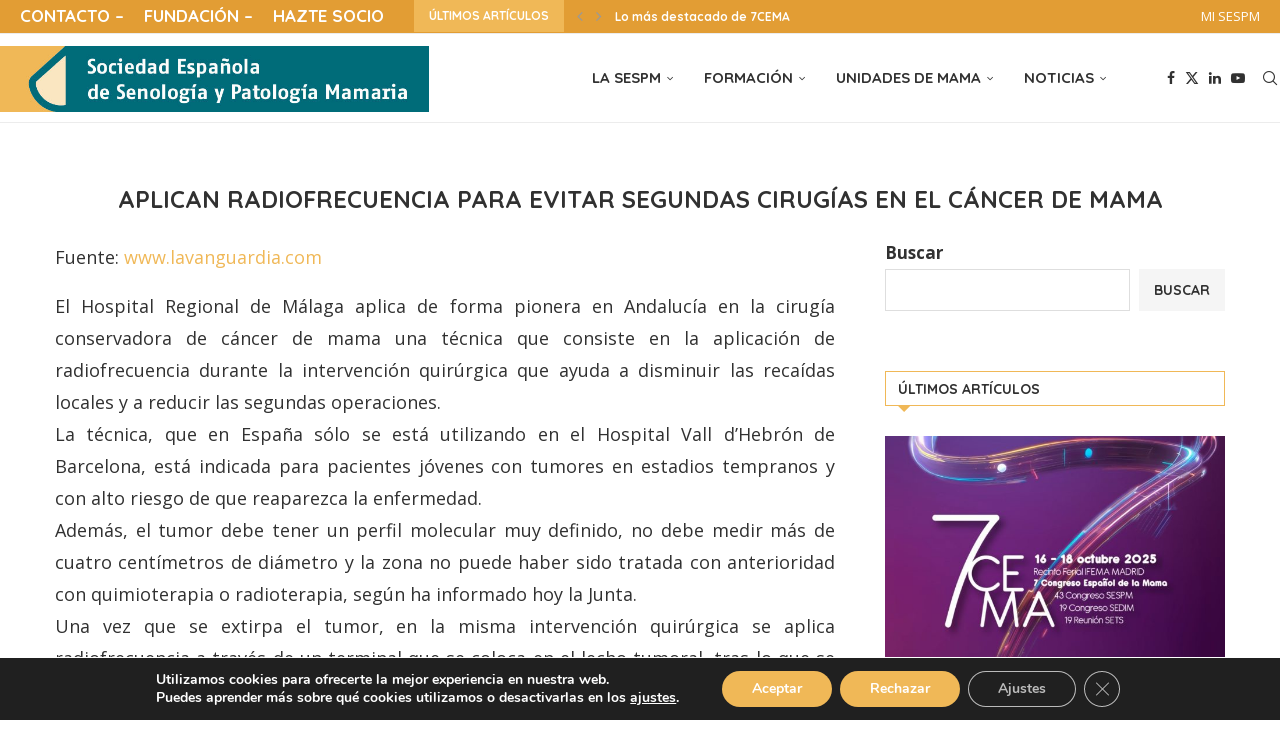

--- FILE ---
content_type: text/html; charset=UTF-8
request_url: https://sespm.es/aplican-radiofrecuencia-evitar-segundas-cirugias-cancer-mama/
body_size: 35785
content:
<!DOCTYPE html>
<html lang="es">
<head>
    <meta charset="UTF-8">
    <meta http-equiv="X-UA-Compatible" content="IE=edge">
    <meta name="viewport" content="width=device-width, initial-scale=1">
    <link rel="profile" href="https://gmpg.org/xfn/11"/>
	        <link rel="shortcut icon" href="https://sespm.es/wp-content/uploads/2022/11/favicon-1-1.jpg"
              type="image/x-icon"/>
        <link rel="apple-touch-icon" sizes="180x180" href="https://sespm.es/wp-content/uploads/2022/11/favicon-1-1.jpg">
	    <link rel="alternate" type="application/rss+xml" title="SESPM RSS Feed"
          href="https://sespm.es/feed/"/>
    <link rel="alternate" type="application/atom+xml" title="SESPM Atom Feed"
          href="https://sespm.es/feed/atom/"/>
    <link rel="pingback" href="https://sespm.es/xmlrpc.php"/>
    <!--[if lt IE 9]>
	<script src="https://sespm.es/wp-content/themes/soledad/js/html5.js"></script>
	<![endif]-->
			<style>.elementor-add-section-area-button.penci-library-modal-btn:hover, .penci-library-modal-btn:hover{background: #6eb48c;opacity: 0.7}.elementor-add-section-area-button.penci-library-modal-btn, .penci-library-modal-btn {margin-left: 5px;background: #6eb48c;vertical-align: top;font-size: 0 !important;}.penci-library-modal-btn:before {content: '';width: 16px;height: 16px;background-image: url('https://sespm.es/wp-content/themes/soledad/images/penci-icon.png');background-position: center;background-size: contain;background-repeat: no-repeat;}#penci-library-modal .penci-elementor-template-library-template-name {text-align: right;flex: 1 0 0%;}</style>
	<meta name='robots' content='index, follow, max-image-preview:large, max-snippet:-1, max-video-preview:-1' />

	<!-- This site is optimized with the Yoast SEO Premium plugin v20.12 (Yoast SEO v26.8) - https://yoast.com/product/yoast-seo-premium-wordpress/ -->
	<title>Aplican radiofrecuencia para evitar segundas cirugías en el cáncer de mama - SESPM</title>
	<meta name="description" content="Mayor supervivencia en el cancer de mama" />
	<link rel="canonical" href="https://sespm.es/aplican-radiofrecuencia-evitar-segundas-cirugias-cancer-mama/" />
	<meta property="og:locale" content="es_ES" />
	<meta property="og:type" content="article" />
	<meta property="og:title" content="Aplican radiofrecuencia para evitar segundas cirugías en el cáncer de mama" />
	<meta property="og:description" content="Mayor supervivencia en el cancer de mama" />
	<meta property="og:url" content="https://sespm.es/aplican-radiofrecuencia-evitar-segundas-cirugias-cancer-mama/" />
	<meta property="og:site_name" content="SESPM" />
	<meta property="article:published_time" content="2017-11-01T19:18:31+00:00" />
	<meta property="article:modified_time" content="2023-06-23T12:38:07+00:00" />
	<meta property="og:image" content="https://sespm.es/wp-content/uploads/2023/04/noticias23.jpg" />
	<meta property="og:image:width" content="620" />
	<meta property="og:image:height" content="349" />
	<meta property="og:image:type" content="image/jpeg" />
	<meta name="author" content="Administrador SESPM" />
	<meta name="twitter:card" content="summary_large_image" />
	<meta name="twitter:creator" content="@https://twitter.com/sespm" />
	<meta name="twitter:label1" content="Escrito por" />
	<meta name="twitter:data1" content="Administrador SESPM" />
	<meta name="twitter:label2" content="Tiempo de lectura" />
	<meta name="twitter:data2" content="3 minutos" />
	<script type="application/ld+json" class="yoast-schema-graph">{"@context":"https://schema.org","@graph":[{"@type":"Article","@id":"https://sespm.es/aplican-radiofrecuencia-evitar-segundas-cirugias-cancer-mama/#article","isPartOf":{"@id":"https://sespm.es/aplican-radiofrecuencia-evitar-segundas-cirugias-cancer-mama/"},"author":{"name":"Administrador SESPM","@id":"https://sespm.es/#/schema/person/0ad2e6dcc75b68992be65f0abf8a3e23"},"headline":"Aplican radiofrecuencia para evitar segundas cirugías en el cáncer de mama","datePublished":"2017-11-01T19:18:31+00:00","dateModified":"2023-06-23T12:38:07+00:00","mainEntityOfPage":{"@id":"https://sespm.es/aplican-radiofrecuencia-evitar-segundas-cirugias-cancer-mama/"},"wordCount":545,"image":{"@id":"https://sespm.es/aplican-radiofrecuencia-evitar-segundas-cirugias-cancer-mama/#primaryimage"},"thumbnailUrl":"https://sespm.es/wp-content/uploads/2023/04/noticias23.jpg","articleSection":["Noticias","Noticias medicas español","Ultimas"],"inLanguage":"es"},{"@type":"WebPage","@id":"https://sespm.es/aplican-radiofrecuencia-evitar-segundas-cirugias-cancer-mama/","url":"https://sespm.es/aplican-radiofrecuencia-evitar-segundas-cirugias-cancer-mama/","name":"Aplican radiofrecuencia para evitar segundas cirugías en el cáncer de mama - SESPM","isPartOf":{"@id":"https://sespm.es/#website"},"primaryImageOfPage":{"@id":"https://sespm.es/aplican-radiofrecuencia-evitar-segundas-cirugias-cancer-mama/#primaryimage"},"image":{"@id":"https://sespm.es/aplican-radiofrecuencia-evitar-segundas-cirugias-cancer-mama/#primaryimage"},"thumbnailUrl":"https://sespm.es/wp-content/uploads/2023/04/noticias23.jpg","datePublished":"2017-11-01T19:18:31+00:00","dateModified":"2023-06-23T12:38:07+00:00","author":{"@id":"https://sespm.es/#/schema/person/0ad2e6dcc75b68992be65f0abf8a3e23"},"description":"Mayor supervivencia en el cancer de mama","breadcrumb":{"@id":"https://sespm.es/aplican-radiofrecuencia-evitar-segundas-cirugias-cancer-mama/#breadcrumb"},"inLanguage":"es","potentialAction":[{"@type":"ReadAction","target":["https://sespm.es/aplican-radiofrecuencia-evitar-segundas-cirugias-cancer-mama/"]}]},{"@type":"ImageObject","inLanguage":"es","@id":"https://sespm.es/aplican-radiofrecuencia-evitar-segundas-cirugias-cancer-mama/#primaryimage","url":"https://sespm.es/wp-content/uploads/2023/04/noticias23.jpg","contentUrl":"https://sespm.es/wp-content/uploads/2023/04/noticias23.jpg","width":620,"height":349,"caption":"noticias23"},{"@type":"BreadcrumbList","@id":"https://sespm.es/aplican-radiofrecuencia-evitar-segundas-cirugias-cancer-mama/#breadcrumb","itemListElement":[{"@type":"ListItem","position":1,"name":"Portada","item":"https://sespm.es/"},{"@type":"ListItem","position":2,"name":"Aplican radiofrecuencia para evitar segundas cirugías en el cáncer de mama"}]},{"@type":"WebSite","@id":"https://sespm.es/#website","url":"https://sespm.es/","name":"SESPM","description":"Sociedad Española de senología y patología mamaria","potentialAction":[{"@type":"SearchAction","target":{"@type":"EntryPoint","urlTemplate":"https://sespm.es/?s={search_term_string}"},"query-input":{"@type":"PropertyValueSpecification","valueRequired":true,"valueName":"search_term_string"}}],"inLanguage":"es"},{"@type":"Person","@id":"https://sespm.es/#/schema/person/0ad2e6dcc75b68992be65f0abf8a3e23","name":"Administrador SESPM","sameAs":["https://x.com/https://twitter.com/sespm"]}]}</script>
	<!-- / Yoast SEO Premium plugin. -->


<link rel='dns-prefetch' href='//www.googletagmanager.com' />
<link rel='dns-prefetch' href='//fonts.googleapis.com' />
<link rel="alternate" type="application/rss+xml" title="SESPM &raquo; Feed" href="https://sespm.es/feed/" />
<link rel="alternate" type="application/rss+xml" title="SESPM &raquo; Feed de los comentarios" href="https://sespm.es/comments/feed/" />
<link rel="alternate" type="text/calendar" title="SESPM &raquo; iCal Feed" href="https://sespm.es/events/?ical=1" />
<link rel="alternate" title="oEmbed (JSON)" type="application/json+oembed" href="https://sespm.es/wp-json/oembed/1.0/embed?url=https%3A%2F%2Fsespm.es%2Faplican-radiofrecuencia-evitar-segundas-cirugias-cancer-mama%2F" />
<link rel="alternate" title="oEmbed (XML)" type="text/xml+oembed" href="https://sespm.es/wp-json/oembed/1.0/embed?url=https%3A%2F%2Fsespm.es%2Faplican-radiofrecuencia-evitar-segundas-cirugias-cancer-mama%2F&#038;format=xml" />
<style id='wp-img-auto-sizes-contain-inline-css' type='text/css'>
img:is([sizes=auto i],[sizes^="auto," i]){contain-intrinsic-size:3000px 1500px}
/*# sourceURL=wp-img-auto-sizes-contain-inline-css */
</style>
<style id='wp-emoji-styles-inline-css' type='text/css'>

	img.wp-smiley, img.emoji {
		display: inline !important;
		border: none !important;
		box-shadow: none !important;
		height: 1em !important;
		width: 1em !important;
		margin: 0 0.07em !important;
		vertical-align: -0.1em !important;
		background: none !important;
		padding: 0 !important;
	}
/*# sourceURL=wp-emoji-styles-inline-css */
</style>
<link rel='stylesheet' id='wp-block-library-css' href='https://sespm.es/wp-includes/css/dist/block-library/style.min.css?ver=6.9' type='text/css' media='all' />
<style id='wp-block-library-theme-inline-css' type='text/css'>
.wp-block-audio :where(figcaption){color:#555;font-size:13px;text-align:center}.is-dark-theme .wp-block-audio :where(figcaption){color:#ffffffa6}.wp-block-audio{margin:0 0 1em}.wp-block-code{border:1px solid #ccc;border-radius:4px;font-family:Menlo,Consolas,monaco,monospace;padding:.8em 1em}.wp-block-embed :where(figcaption){color:#555;font-size:13px;text-align:center}.is-dark-theme .wp-block-embed :where(figcaption){color:#ffffffa6}.wp-block-embed{margin:0 0 1em}.blocks-gallery-caption{color:#555;font-size:13px;text-align:center}.is-dark-theme .blocks-gallery-caption{color:#ffffffa6}:root :where(.wp-block-image figcaption){color:#555;font-size:13px;text-align:center}.is-dark-theme :root :where(.wp-block-image figcaption){color:#ffffffa6}.wp-block-image{margin:0 0 1em}.wp-block-pullquote{border-bottom:4px solid;border-top:4px solid;color:currentColor;margin-bottom:1.75em}.wp-block-pullquote :where(cite),.wp-block-pullquote :where(footer),.wp-block-pullquote__citation{color:currentColor;font-size:.8125em;font-style:normal;text-transform:uppercase}.wp-block-quote{border-left:.25em solid;margin:0 0 1.75em;padding-left:1em}.wp-block-quote cite,.wp-block-quote footer{color:currentColor;font-size:.8125em;font-style:normal;position:relative}.wp-block-quote:where(.has-text-align-right){border-left:none;border-right:.25em solid;padding-left:0;padding-right:1em}.wp-block-quote:where(.has-text-align-center){border:none;padding-left:0}.wp-block-quote.is-large,.wp-block-quote.is-style-large,.wp-block-quote:where(.is-style-plain){border:none}.wp-block-search .wp-block-search__label{font-weight:700}.wp-block-search__button{border:1px solid #ccc;padding:.375em .625em}:where(.wp-block-group.has-background){padding:1.25em 2.375em}.wp-block-separator.has-css-opacity{opacity:.4}.wp-block-separator{border:none;border-bottom:2px solid;margin-left:auto;margin-right:auto}.wp-block-separator.has-alpha-channel-opacity{opacity:1}.wp-block-separator:not(.is-style-wide):not(.is-style-dots){width:100px}.wp-block-separator.has-background:not(.is-style-dots){border-bottom:none;height:1px}.wp-block-separator.has-background:not(.is-style-wide):not(.is-style-dots){height:2px}.wp-block-table{margin:0 0 1em}.wp-block-table td,.wp-block-table th{word-break:normal}.wp-block-table :where(figcaption){color:#555;font-size:13px;text-align:center}.is-dark-theme .wp-block-table :where(figcaption){color:#ffffffa6}.wp-block-video :where(figcaption){color:#555;font-size:13px;text-align:center}.is-dark-theme .wp-block-video :where(figcaption){color:#ffffffa6}.wp-block-video{margin:0 0 1em}:root :where(.wp-block-template-part.has-background){margin-bottom:0;margin-top:0;padding:1.25em 2.375em}
/*# sourceURL=/wp-includes/css/dist/block-library/theme.min.css */
</style>
<style id='classic-theme-styles-inline-css' type='text/css'>
/*! This file is auto-generated */
.wp-block-button__link{color:#fff;background-color:#32373c;border-radius:9999px;box-shadow:none;text-decoration:none;padding:calc(.667em + 2px) calc(1.333em + 2px);font-size:1.125em}.wp-block-file__button{background:#32373c;color:#fff;text-decoration:none}
/*# sourceURL=/wp-includes/css/classic-themes.min.css */
</style>
<style id='block-soledad-style-inline-css' type='text/css'>
.pchead-e-block{--pcborder-cl:#dedede;--pcaccent-cl:#6eb48c}.heading1-style-1>h1,.heading1-style-2>h1,.heading2-style-1>h2,.heading2-style-2>h2,.heading3-style-1>h3,.heading3-style-2>h3,.heading4-style-1>h4,.heading4-style-2>h4,.heading5-style-1>h5,.heading5-style-2>h5{padding-bottom:8px;border-bottom:1px solid var(--pcborder-cl);overflow:hidden}.heading1-style-2>h1,.heading2-style-2>h2,.heading3-style-2>h3,.heading4-style-2>h4,.heading5-style-2>h5{border-bottom-width:0;position:relative}.heading1-style-2>h1:before,.heading2-style-2>h2:before,.heading3-style-2>h3:before,.heading4-style-2>h4:before,.heading5-style-2>h5:before{content:'';width:50px;height:2px;bottom:0;left:0;z-index:2;background:var(--pcaccent-cl);position:absolute}.heading1-style-2>h1:after,.heading2-style-2>h2:after,.heading3-style-2>h3:after,.heading4-style-2>h4:after,.heading5-style-2>h5:after{content:'';width:100%;height:2px;bottom:0;left:20px;z-index:1;background:var(--pcborder-cl);position:absolute}.heading1-style-3>h1,.heading1-style-4>h1,.heading2-style-3>h2,.heading2-style-4>h2,.heading3-style-3>h3,.heading3-style-4>h3,.heading4-style-3>h4,.heading4-style-4>h4,.heading5-style-3>h5,.heading5-style-4>h5{position:relative;padding-left:20px}.heading1-style-3>h1:before,.heading1-style-4>h1:before,.heading2-style-3>h2:before,.heading2-style-4>h2:before,.heading3-style-3>h3:before,.heading3-style-4>h3:before,.heading4-style-3>h4:before,.heading4-style-4>h4:before,.heading5-style-3>h5:before,.heading5-style-4>h5:before{width:10px;height:100%;content:'';position:absolute;top:0;left:0;bottom:0;background:var(--pcaccent-cl)}.heading1-style-4>h1,.heading2-style-4>h2,.heading3-style-4>h3,.heading4-style-4>h4,.heading5-style-4>h5{padding:10px 20px;background:#f1f1f1}.heading1-style-5>h1,.heading2-style-5>h2,.heading3-style-5>h3,.heading4-style-5>h4,.heading5-style-5>h5{position:relative;z-index:1}.heading1-style-5>h1:before,.heading2-style-5>h2:before,.heading3-style-5>h3:before,.heading4-style-5>h4:before,.heading5-style-5>h5:before{content:"";position:absolute;left:0;bottom:0;width:200px;height:50%;transform:skew(-25deg) translateX(0);background:var(--pcaccent-cl);z-index:-1;opacity:.4}.heading1-style-6>h1,.heading2-style-6>h2,.heading3-style-6>h3,.heading4-style-6>h4,.heading5-style-6>h5{text-decoration:underline;text-underline-offset:2px;text-decoration-thickness:4px;text-decoration-color:var(--pcaccent-cl)}
/*# sourceURL=https://sespm.es/wp-content/themes/soledad/inc/block/heading-styles/build/style.min.css */
</style>
<style id='global-styles-inline-css' type='text/css'>
:root{--wp--preset--aspect-ratio--square: 1;--wp--preset--aspect-ratio--4-3: 4/3;--wp--preset--aspect-ratio--3-4: 3/4;--wp--preset--aspect-ratio--3-2: 3/2;--wp--preset--aspect-ratio--2-3: 2/3;--wp--preset--aspect-ratio--16-9: 16/9;--wp--preset--aspect-ratio--9-16: 9/16;--wp--preset--color--black: #000000;--wp--preset--color--cyan-bluish-gray: #abb8c3;--wp--preset--color--white: #ffffff;--wp--preset--color--pale-pink: #f78da7;--wp--preset--color--vivid-red: #cf2e2e;--wp--preset--color--luminous-vivid-orange: #ff6900;--wp--preset--color--luminous-vivid-amber: #fcb900;--wp--preset--color--light-green-cyan: #7bdcb5;--wp--preset--color--vivid-green-cyan: #00d084;--wp--preset--color--pale-cyan-blue: #8ed1fc;--wp--preset--color--vivid-cyan-blue: #0693e3;--wp--preset--color--vivid-purple: #9b51e0;--wp--preset--gradient--vivid-cyan-blue-to-vivid-purple: linear-gradient(135deg,rgb(6,147,227) 0%,rgb(155,81,224) 100%);--wp--preset--gradient--light-green-cyan-to-vivid-green-cyan: linear-gradient(135deg,rgb(122,220,180) 0%,rgb(0,208,130) 100%);--wp--preset--gradient--luminous-vivid-amber-to-luminous-vivid-orange: linear-gradient(135deg,rgb(252,185,0) 0%,rgb(255,105,0) 100%);--wp--preset--gradient--luminous-vivid-orange-to-vivid-red: linear-gradient(135deg,rgb(255,105,0) 0%,rgb(207,46,46) 100%);--wp--preset--gradient--very-light-gray-to-cyan-bluish-gray: linear-gradient(135deg,rgb(238,238,238) 0%,rgb(169,184,195) 100%);--wp--preset--gradient--cool-to-warm-spectrum: linear-gradient(135deg,rgb(74,234,220) 0%,rgb(151,120,209) 20%,rgb(207,42,186) 40%,rgb(238,44,130) 60%,rgb(251,105,98) 80%,rgb(254,248,76) 100%);--wp--preset--gradient--blush-light-purple: linear-gradient(135deg,rgb(255,206,236) 0%,rgb(152,150,240) 100%);--wp--preset--gradient--blush-bordeaux: linear-gradient(135deg,rgb(254,205,165) 0%,rgb(254,45,45) 50%,rgb(107,0,62) 100%);--wp--preset--gradient--luminous-dusk: linear-gradient(135deg,rgb(255,203,112) 0%,rgb(199,81,192) 50%,rgb(65,88,208) 100%);--wp--preset--gradient--pale-ocean: linear-gradient(135deg,rgb(255,245,203) 0%,rgb(182,227,212) 50%,rgb(51,167,181) 100%);--wp--preset--gradient--electric-grass: linear-gradient(135deg,rgb(202,248,128) 0%,rgb(113,206,126) 100%);--wp--preset--gradient--midnight: linear-gradient(135deg,rgb(2,3,129) 0%,rgb(40,116,252) 100%);--wp--preset--font-size--small: 12px;--wp--preset--font-size--medium: 20px;--wp--preset--font-size--large: 32px;--wp--preset--font-size--x-large: 42px;--wp--preset--font-size--normal: 14px;--wp--preset--font-size--huge: 42px;--wp--preset--spacing--20: 0.44rem;--wp--preset--spacing--30: 0.67rem;--wp--preset--spacing--40: 1rem;--wp--preset--spacing--50: 1.5rem;--wp--preset--spacing--60: 2.25rem;--wp--preset--spacing--70: 3.38rem;--wp--preset--spacing--80: 5.06rem;--wp--preset--shadow--natural: 6px 6px 9px rgba(0, 0, 0, 0.2);--wp--preset--shadow--deep: 12px 12px 50px rgba(0, 0, 0, 0.4);--wp--preset--shadow--sharp: 6px 6px 0px rgba(0, 0, 0, 0.2);--wp--preset--shadow--outlined: 6px 6px 0px -3px rgb(255, 255, 255), 6px 6px rgb(0, 0, 0);--wp--preset--shadow--crisp: 6px 6px 0px rgb(0, 0, 0);}:where(.is-layout-flex){gap: 0.5em;}:where(.is-layout-grid){gap: 0.5em;}body .is-layout-flex{display: flex;}.is-layout-flex{flex-wrap: wrap;align-items: center;}.is-layout-flex > :is(*, div){margin: 0;}body .is-layout-grid{display: grid;}.is-layout-grid > :is(*, div){margin: 0;}:where(.wp-block-columns.is-layout-flex){gap: 2em;}:where(.wp-block-columns.is-layout-grid){gap: 2em;}:where(.wp-block-post-template.is-layout-flex){gap: 1.25em;}:where(.wp-block-post-template.is-layout-grid){gap: 1.25em;}.has-black-color{color: var(--wp--preset--color--black) !important;}.has-cyan-bluish-gray-color{color: var(--wp--preset--color--cyan-bluish-gray) !important;}.has-white-color{color: var(--wp--preset--color--white) !important;}.has-pale-pink-color{color: var(--wp--preset--color--pale-pink) !important;}.has-vivid-red-color{color: var(--wp--preset--color--vivid-red) !important;}.has-luminous-vivid-orange-color{color: var(--wp--preset--color--luminous-vivid-orange) !important;}.has-luminous-vivid-amber-color{color: var(--wp--preset--color--luminous-vivid-amber) !important;}.has-light-green-cyan-color{color: var(--wp--preset--color--light-green-cyan) !important;}.has-vivid-green-cyan-color{color: var(--wp--preset--color--vivid-green-cyan) !important;}.has-pale-cyan-blue-color{color: var(--wp--preset--color--pale-cyan-blue) !important;}.has-vivid-cyan-blue-color{color: var(--wp--preset--color--vivid-cyan-blue) !important;}.has-vivid-purple-color{color: var(--wp--preset--color--vivid-purple) !important;}.has-black-background-color{background-color: var(--wp--preset--color--black) !important;}.has-cyan-bluish-gray-background-color{background-color: var(--wp--preset--color--cyan-bluish-gray) !important;}.has-white-background-color{background-color: var(--wp--preset--color--white) !important;}.has-pale-pink-background-color{background-color: var(--wp--preset--color--pale-pink) !important;}.has-vivid-red-background-color{background-color: var(--wp--preset--color--vivid-red) !important;}.has-luminous-vivid-orange-background-color{background-color: var(--wp--preset--color--luminous-vivid-orange) !important;}.has-luminous-vivid-amber-background-color{background-color: var(--wp--preset--color--luminous-vivid-amber) !important;}.has-light-green-cyan-background-color{background-color: var(--wp--preset--color--light-green-cyan) !important;}.has-vivid-green-cyan-background-color{background-color: var(--wp--preset--color--vivid-green-cyan) !important;}.has-pale-cyan-blue-background-color{background-color: var(--wp--preset--color--pale-cyan-blue) !important;}.has-vivid-cyan-blue-background-color{background-color: var(--wp--preset--color--vivid-cyan-blue) !important;}.has-vivid-purple-background-color{background-color: var(--wp--preset--color--vivid-purple) !important;}.has-black-border-color{border-color: var(--wp--preset--color--black) !important;}.has-cyan-bluish-gray-border-color{border-color: var(--wp--preset--color--cyan-bluish-gray) !important;}.has-white-border-color{border-color: var(--wp--preset--color--white) !important;}.has-pale-pink-border-color{border-color: var(--wp--preset--color--pale-pink) !important;}.has-vivid-red-border-color{border-color: var(--wp--preset--color--vivid-red) !important;}.has-luminous-vivid-orange-border-color{border-color: var(--wp--preset--color--luminous-vivid-orange) !important;}.has-luminous-vivid-amber-border-color{border-color: var(--wp--preset--color--luminous-vivid-amber) !important;}.has-light-green-cyan-border-color{border-color: var(--wp--preset--color--light-green-cyan) !important;}.has-vivid-green-cyan-border-color{border-color: var(--wp--preset--color--vivid-green-cyan) !important;}.has-pale-cyan-blue-border-color{border-color: var(--wp--preset--color--pale-cyan-blue) !important;}.has-vivid-cyan-blue-border-color{border-color: var(--wp--preset--color--vivid-cyan-blue) !important;}.has-vivid-purple-border-color{border-color: var(--wp--preset--color--vivid-purple) !important;}.has-vivid-cyan-blue-to-vivid-purple-gradient-background{background: var(--wp--preset--gradient--vivid-cyan-blue-to-vivid-purple) !important;}.has-light-green-cyan-to-vivid-green-cyan-gradient-background{background: var(--wp--preset--gradient--light-green-cyan-to-vivid-green-cyan) !important;}.has-luminous-vivid-amber-to-luminous-vivid-orange-gradient-background{background: var(--wp--preset--gradient--luminous-vivid-amber-to-luminous-vivid-orange) !important;}.has-luminous-vivid-orange-to-vivid-red-gradient-background{background: var(--wp--preset--gradient--luminous-vivid-orange-to-vivid-red) !important;}.has-very-light-gray-to-cyan-bluish-gray-gradient-background{background: var(--wp--preset--gradient--very-light-gray-to-cyan-bluish-gray) !important;}.has-cool-to-warm-spectrum-gradient-background{background: var(--wp--preset--gradient--cool-to-warm-spectrum) !important;}.has-blush-light-purple-gradient-background{background: var(--wp--preset--gradient--blush-light-purple) !important;}.has-blush-bordeaux-gradient-background{background: var(--wp--preset--gradient--blush-bordeaux) !important;}.has-luminous-dusk-gradient-background{background: var(--wp--preset--gradient--luminous-dusk) !important;}.has-pale-ocean-gradient-background{background: var(--wp--preset--gradient--pale-ocean) !important;}.has-electric-grass-gradient-background{background: var(--wp--preset--gradient--electric-grass) !important;}.has-midnight-gradient-background{background: var(--wp--preset--gradient--midnight) !important;}.has-small-font-size{font-size: var(--wp--preset--font-size--small) !important;}.has-medium-font-size{font-size: var(--wp--preset--font-size--medium) !important;}.has-large-font-size{font-size: var(--wp--preset--font-size--large) !important;}.has-x-large-font-size{font-size: var(--wp--preset--font-size--x-large) !important;}
:where(.wp-block-post-template.is-layout-flex){gap: 1.25em;}:where(.wp-block-post-template.is-layout-grid){gap: 1.25em;}
:where(.wp-block-term-template.is-layout-flex){gap: 1.25em;}:where(.wp-block-term-template.is-layout-grid){gap: 1.25em;}
:where(.wp-block-columns.is-layout-flex){gap: 2em;}:where(.wp-block-columns.is-layout-grid){gap: 2em;}
:root :where(.wp-block-pullquote){font-size: 1.5em;line-height: 1.6;}
/*# sourceURL=global-styles-inline-css */
</style>
<link rel='stylesheet' id='fcb-main-css-css' href='https://sespm.es/wp-content/plugins/formcraft-form-builder/assets/css/form.main.css?ver=1.2.10' type='text/css' media='all' />
<link rel='stylesheet' id='fcb-common-css-css' href='https://sespm.es/wp-content/plugins/formcraft-form-builder/assets/css/common-elements.css?ver=1.2.10' type='text/css' media='all' />
<link rel='stylesheet' id='som_lost_password_style-css' href='https://sespm.es/wp-content/plugins/frontend-reset-password/assets/css/password-lost.css?ver=6.9' type='text/css' media='all' />
<link rel='stylesheet' id='penci-review-css' href='https://sespm.es/wp-content/plugins/penci-review/css/style.css?ver=3.3' type='text/css' media='all' />
<link rel='stylesheet' id='penci-oswald-css' href='//fonts.googleapis.com/css?family=Oswald%3A400&#038;display=swap&#038;ver=6.9' type='text/css' media='all' />
<link rel='stylesheet' id='searchandfilter-css' href='https://sespm.es/wp-content/plugins/search-filter/style.css?ver=1' type='text/css' media='all' />
<link rel='stylesheet' id='tribe-events-v2-single-skeleton-css' href='https://sespm.es/wp-content/plugins/the-events-calendar/build/css/tribe-events-single-skeleton.css?ver=6.15.14' type='text/css' media='all' />
<link rel='stylesheet' id='tribe-events-v2-single-skeleton-full-css' href='https://sespm.es/wp-content/plugins/the-events-calendar/build/css/tribe-events-single-full.css?ver=6.15.14' type='text/css' media='all' />
<link rel='stylesheet' id='tec-events-elementor-widgets-base-styles-css' href='https://sespm.es/wp-content/plugins/the-events-calendar/build/css/integrations/plugins/elementor/widgets/widget-base.css?ver=6.15.14' type='text/css' media='all' />
<link rel='stylesheet' id='penci-fonts-css' href='https://fonts.googleapis.com/css?family=Quicksand%3A300%2C300italic%2C400%2C400italic%2C500%2C500italic%2C700%2C700italic%2C800%2C800italic%7COpen+Sans%3A300%2C300italic%2C400%2C400italic%2C500%2C500italic%2C600%2C600italic%2C700%2C700italic%2C800%2C800italic%26subset%3Dlatin%2Ccyrillic%2Ccyrillic-ext%2Cgreek%2Cgreek-ext%2Clatin-ext&#038;display=swap&#038;ver=8.5.6' type='text/css' media='' />
<link rel='stylesheet' id='penci-main-style-css' href='https://sespm.es/wp-content/themes/soledad/main.css?ver=8.5.6' type='text/css' media='all' />
<link rel='stylesheet' id='penci-swiper-bundle-css' href='https://sespm.es/wp-content/themes/soledad/css/swiper-bundle.min.css?ver=8.5.6' type='text/css' media='all' />
<link rel='stylesheet' id='penci-font-awesomeold-css' href='https://sespm.es/wp-content/themes/soledad/css/font-awesome.4.7.0.swap.min.css?ver=4.7.0' type='text/css' media='all' />
<link rel='stylesheet' id='penci_icon-css' href='https://sespm.es/wp-content/themes/soledad/css/penci-icon.css?ver=8.5.6' type='text/css' media='all' />
<link rel='stylesheet' id='penci_style-css' href='https://sespm.es/wp-content/themes/soledad-child/style.css?ver=8.5.6' type='text/css' media='all' />
<link rel='stylesheet' id='penci_social_counter-css' href='https://sespm.es/wp-content/themes/soledad/css/social-counter.css?ver=8.5.6' type='text/css' media='all' />
<link rel='stylesheet' id='elementor-icons-css' href='https://sespm.es/wp-content/plugins/elementor/assets/lib/eicons/css/elementor-icons.min.css?ver=5.46.0' type='text/css' media='all' />
<link rel='stylesheet' id='elementor-frontend-css' href='https://sespm.es/wp-content/plugins/elementor/assets/css/frontend.min.css?ver=3.34.3' type='text/css' media='all' />
<link rel='stylesheet' id='elementor-post-7-css' href='https://sespm.es/wp-content/uploads/elementor/css/post-7.css?ver=1769526409' type='text/css' media='all' />
<link rel='stylesheet' id='penci-recipe-css-css' href='https://sespm.es/wp-content/plugins/penci-recipe/css/recipe.css?ver=3.8' type='text/css' media='all' />
<link rel='stylesheet' id='penci-soledad-parent-style-css' href='https://sespm.es/wp-content/themes/soledad/style.css?ver=6.9' type='text/css' media='all' />
<link rel='stylesheet' id='um_modal-css' href='https://sespm.es/wp-content/plugins/ultimate-member/assets/css/um-modal.min.css?ver=2.11.1' type='text/css' media='all' />
<link rel='stylesheet' id='um_ui-css' href='https://sespm.es/wp-content/plugins/ultimate-member/assets/libs/jquery-ui/jquery-ui.min.css?ver=1.13.2' type='text/css' media='all' />
<link rel='stylesheet' id='um_tipsy-css' href='https://sespm.es/wp-content/plugins/ultimate-member/assets/libs/tipsy/tipsy.min.css?ver=1.0.0a' type='text/css' media='all' />
<link rel='stylesheet' id='um_raty-css' href='https://sespm.es/wp-content/plugins/ultimate-member/assets/libs/raty/um-raty.min.css?ver=2.6.0' type='text/css' media='all' />
<link rel='stylesheet' id='select2-css' href='https://sespm.es/wp-content/plugins/ultimate-member/assets/libs/select2/select2.min.css?ver=4.0.13' type='text/css' media='all' />
<link rel='stylesheet' id='um_fileupload-css' href='https://sespm.es/wp-content/plugins/ultimate-member/assets/css/um-fileupload.min.css?ver=2.11.1' type='text/css' media='all' />
<link rel='stylesheet' id='um_confirm-css' href='https://sespm.es/wp-content/plugins/ultimate-member/assets/libs/um-confirm/um-confirm.min.css?ver=1.0' type='text/css' media='all' />
<link rel='stylesheet' id='um_datetime-css' href='https://sespm.es/wp-content/plugins/ultimate-member/assets/libs/pickadate/default.min.css?ver=3.6.2' type='text/css' media='all' />
<link rel='stylesheet' id='um_datetime_date-css' href='https://sespm.es/wp-content/plugins/ultimate-member/assets/libs/pickadate/default.date.min.css?ver=3.6.2' type='text/css' media='all' />
<link rel='stylesheet' id='um_datetime_time-css' href='https://sespm.es/wp-content/plugins/ultimate-member/assets/libs/pickadate/default.time.min.css?ver=3.6.2' type='text/css' media='all' />
<link rel='stylesheet' id='um_fonticons_ii-css' href='https://sespm.es/wp-content/plugins/ultimate-member/assets/libs/legacy/fonticons/fonticons-ii.min.css?ver=2.11.1' type='text/css' media='all' />
<link rel='stylesheet' id='um_fonticons_fa-css' href='https://sespm.es/wp-content/plugins/ultimate-member/assets/libs/legacy/fonticons/fonticons-fa.min.css?ver=2.11.1' type='text/css' media='all' />
<link rel='stylesheet' id='um_fontawesome-css' href='https://sespm.es/wp-content/plugins/ultimate-member/assets/css/um-fontawesome.min.css?ver=6.5.2' type='text/css' media='all' />
<link rel='stylesheet' id='um_common-css' href='https://sespm.es/wp-content/plugins/ultimate-member/assets/css/common.min.css?ver=2.11.1' type='text/css' media='all' />
<link rel='stylesheet' id='um_responsive-css' href='https://sespm.es/wp-content/plugins/ultimate-member/assets/css/um-responsive.min.css?ver=2.11.1' type='text/css' media='all' />
<link rel='stylesheet' id='um_styles-css' href='https://sespm.es/wp-content/plugins/ultimate-member/assets/css/um-styles.min.css?ver=2.11.1' type='text/css' media='all' />
<link rel='stylesheet' id='um_crop-css' href='https://sespm.es/wp-content/plugins/ultimate-member/assets/libs/cropper/cropper.min.css?ver=1.6.1' type='text/css' media='all' />
<link rel='stylesheet' id='um_profile-css' href='https://sespm.es/wp-content/plugins/ultimate-member/assets/css/um-profile.min.css?ver=2.11.1' type='text/css' media='all' />
<link rel='stylesheet' id='um_account-css' href='https://sespm.es/wp-content/plugins/ultimate-member/assets/css/um-account.min.css?ver=2.11.1' type='text/css' media='all' />
<link rel='stylesheet' id='um_misc-css' href='https://sespm.es/wp-content/plugins/ultimate-member/assets/css/um-misc.min.css?ver=2.11.1' type='text/css' media='all' />
<link rel='stylesheet' id='um_default_css-css' href='https://sespm.es/wp-content/plugins/ultimate-member/assets/css/um-old-default.min.css?ver=2.11.1' type='text/css' media='all' />
<link rel='stylesheet' id='um_old_css-css' href='https://sespm.es/wp-content/plugins/ultimate-member/../../uploads/ultimatemember/um_old_settings.css?ver=2.0.0' type='text/css' media='all' />
<link rel='stylesheet' id='moove_gdpr_frontend-css' href='https://sespm.es/wp-content/plugins/gdpr-cookie-compliance/dist/styles/gdpr-main.css?ver=5.0.9' type='text/css' media='all' />
<style id='moove_gdpr_frontend-inline-css' type='text/css'>
#moove_gdpr_cookie_modal,#moove_gdpr_cookie_info_bar,.gdpr_cookie_settings_shortcode_content{font-family:&#039;Nunito&#039;,sans-serif}#moove_gdpr_save_popup_settings_button{background-color:#373737;color:#fff}#moove_gdpr_save_popup_settings_button:hover{background-color:#000}#moove_gdpr_cookie_info_bar .moove-gdpr-info-bar-container .moove-gdpr-info-bar-content a.mgbutton,#moove_gdpr_cookie_info_bar .moove-gdpr-info-bar-container .moove-gdpr-info-bar-content button.mgbutton{background-color:#f0b857}#moove_gdpr_cookie_modal .moove-gdpr-modal-content .moove-gdpr-modal-footer-content .moove-gdpr-button-holder a.mgbutton,#moove_gdpr_cookie_modal .moove-gdpr-modal-content .moove-gdpr-modal-footer-content .moove-gdpr-button-holder button.mgbutton,.gdpr_cookie_settings_shortcode_content .gdpr-shr-button.button-green{background-color:#f0b857;border-color:#f0b857}#moove_gdpr_cookie_modal .moove-gdpr-modal-content .moove-gdpr-modal-footer-content .moove-gdpr-button-holder a.mgbutton:hover,#moove_gdpr_cookie_modal .moove-gdpr-modal-content .moove-gdpr-modal-footer-content .moove-gdpr-button-holder button.mgbutton:hover,.gdpr_cookie_settings_shortcode_content .gdpr-shr-button.button-green:hover{background-color:#fff;color:#f0b857}#moove_gdpr_cookie_modal .moove-gdpr-modal-content .moove-gdpr-modal-close i,#moove_gdpr_cookie_modal .moove-gdpr-modal-content .moove-gdpr-modal-close span.gdpr-icon{background-color:#f0b857;border:1px solid #f0b857}#moove_gdpr_cookie_info_bar span.moove-gdpr-infobar-allow-all.focus-g,#moove_gdpr_cookie_info_bar span.moove-gdpr-infobar-allow-all:focus,#moove_gdpr_cookie_info_bar button.moove-gdpr-infobar-allow-all.focus-g,#moove_gdpr_cookie_info_bar button.moove-gdpr-infobar-allow-all:focus,#moove_gdpr_cookie_info_bar span.moove-gdpr-infobar-reject-btn.focus-g,#moove_gdpr_cookie_info_bar span.moove-gdpr-infobar-reject-btn:focus,#moove_gdpr_cookie_info_bar button.moove-gdpr-infobar-reject-btn.focus-g,#moove_gdpr_cookie_info_bar button.moove-gdpr-infobar-reject-btn:focus,#moove_gdpr_cookie_info_bar span.change-settings-button.focus-g,#moove_gdpr_cookie_info_bar span.change-settings-button:focus,#moove_gdpr_cookie_info_bar button.change-settings-button.focus-g,#moove_gdpr_cookie_info_bar button.change-settings-button:focus{-webkit-box-shadow:0 0 1px 3px #f0b857;-moz-box-shadow:0 0 1px 3px #f0b857;box-shadow:0 0 1px 3px #f0b857}#moove_gdpr_cookie_modal .moove-gdpr-modal-content .moove-gdpr-modal-close i:hover,#moove_gdpr_cookie_modal .moove-gdpr-modal-content .moove-gdpr-modal-close span.gdpr-icon:hover,#moove_gdpr_cookie_info_bar span[data-href]>u.change-settings-button{color:#f0b857}#moove_gdpr_cookie_modal .moove-gdpr-modal-content .moove-gdpr-modal-left-content #moove-gdpr-menu li.menu-item-selected a span.gdpr-icon,#moove_gdpr_cookie_modal .moove-gdpr-modal-content .moove-gdpr-modal-left-content #moove-gdpr-menu li.menu-item-selected button span.gdpr-icon{color:inherit}#moove_gdpr_cookie_modal .moove-gdpr-modal-content .moove-gdpr-modal-left-content #moove-gdpr-menu li a span.gdpr-icon,#moove_gdpr_cookie_modal .moove-gdpr-modal-content .moove-gdpr-modal-left-content #moove-gdpr-menu li button span.gdpr-icon{color:inherit}#moove_gdpr_cookie_modal .gdpr-acc-link{line-height:0;font-size:0;color:transparent;position:absolute}#moove_gdpr_cookie_modal .moove-gdpr-modal-content .moove-gdpr-modal-close:hover i,#moove_gdpr_cookie_modal .moove-gdpr-modal-content .moove-gdpr-modal-left-content #moove-gdpr-menu li a,#moove_gdpr_cookie_modal .moove-gdpr-modal-content .moove-gdpr-modal-left-content #moove-gdpr-menu li button,#moove_gdpr_cookie_modal .moove-gdpr-modal-content .moove-gdpr-modal-left-content #moove-gdpr-menu li button i,#moove_gdpr_cookie_modal .moove-gdpr-modal-content .moove-gdpr-modal-left-content #moove-gdpr-menu li a i,#moove_gdpr_cookie_modal .moove-gdpr-modal-content .moove-gdpr-tab-main .moove-gdpr-tab-main-content a:hover,#moove_gdpr_cookie_info_bar.moove-gdpr-dark-scheme .moove-gdpr-info-bar-container .moove-gdpr-info-bar-content a.mgbutton:hover,#moove_gdpr_cookie_info_bar.moove-gdpr-dark-scheme .moove-gdpr-info-bar-container .moove-gdpr-info-bar-content button.mgbutton:hover,#moove_gdpr_cookie_info_bar.moove-gdpr-dark-scheme .moove-gdpr-info-bar-container .moove-gdpr-info-bar-content a:hover,#moove_gdpr_cookie_info_bar.moove-gdpr-dark-scheme .moove-gdpr-info-bar-container .moove-gdpr-info-bar-content button:hover,#moove_gdpr_cookie_info_bar.moove-gdpr-dark-scheme .moove-gdpr-info-bar-container .moove-gdpr-info-bar-content span.change-settings-button:hover,#moove_gdpr_cookie_info_bar.moove-gdpr-dark-scheme .moove-gdpr-info-bar-container .moove-gdpr-info-bar-content button.change-settings-button:hover,#moove_gdpr_cookie_info_bar.moove-gdpr-dark-scheme .moove-gdpr-info-bar-container .moove-gdpr-info-bar-content u.change-settings-button:hover,#moove_gdpr_cookie_info_bar span[data-href]>u.change-settings-button,#moove_gdpr_cookie_info_bar.moove-gdpr-dark-scheme .moove-gdpr-info-bar-container .moove-gdpr-info-bar-content a.mgbutton.focus-g,#moove_gdpr_cookie_info_bar.moove-gdpr-dark-scheme .moove-gdpr-info-bar-container .moove-gdpr-info-bar-content button.mgbutton.focus-g,#moove_gdpr_cookie_info_bar.moove-gdpr-dark-scheme .moove-gdpr-info-bar-container .moove-gdpr-info-bar-content a.focus-g,#moove_gdpr_cookie_info_bar.moove-gdpr-dark-scheme .moove-gdpr-info-bar-container .moove-gdpr-info-bar-content button.focus-g,#moove_gdpr_cookie_info_bar.moove-gdpr-dark-scheme .moove-gdpr-info-bar-container .moove-gdpr-info-bar-content a.mgbutton:focus,#moove_gdpr_cookie_info_bar.moove-gdpr-dark-scheme .moove-gdpr-info-bar-container .moove-gdpr-info-bar-content button.mgbutton:focus,#moove_gdpr_cookie_info_bar.moove-gdpr-dark-scheme .moove-gdpr-info-bar-container .moove-gdpr-info-bar-content a:focus,#moove_gdpr_cookie_info_bar.moove-gdpr-dark-scheme .moove-gdpr-info-bar-container .moove-gdpr-info-bar-content button:focus,#moove_gdpr_cookie_info_bar.moove-gdpr-dark-scheme .moove-gdpr-info-bar-container .moove-gdpr-info-bar-content span.change-settings-button.focus-g,span.change-settings-button:focus,button.change-settings-button.focus-g,button.change-settings-button:focus,#moove_gdpr_cookie_info_bar.moove-gdpr-dark-scheme .moove-gdpr-info-bar-container .moove-gdpr-info-bar-content u.change-settings-button.focus-g,#moove_gdpr_cookie_info_bar.moove-gdpr-dark-scheme .moove-gdpr-info-bar-container .moove-gdpr-info-bar-content u.change-settings-button:focus{color:#f0b857}#moove_gdpr_cookie_modal .moove-gdpr-branding.focus-g span,#moove_gdpr_cookie_modal .moove-gdpr-modal-content .moove-gdpr-tab-main a.focus-g,#moove_gdpr_cookie_modal .moove-gdpr-modal-content .moove-gdpr-tab-main .gdpr-cd-details-toggle.focus-g{color:#f0b857}#moove_gdpr_cookie_modal.gdpr_lightbox-hide{display:none}
/*# sourceURL=moove_gdpr_frontend-inline-css */
</style>
<link rel='stylesheet' id='elementor-gf-local-roboto-css' href='https://sespm.es/wp-content/uploads/elementor/google-fonts/css/roboto.css?ver=1742224052' type='text/css' media='all' />
<link rel='stylesheet' id='elementor-gf-local-robotoslab-css' href='https://sespm.es/wp-content/uploads/elementor/google-fonts/css/robotoslab.css?ver=1742224060' type='text/css' media='all' />
<script type="text/javascript" src="https://sespm.es/wp-includes/js/jquery/jquery.min.js?ver=3.7.1" id="jquery-core-js"></script>
<script type="text/javascript" src="https://sespm.es/wp-includes/js/jquery/jquery-migrate.min.js?ver=3.4.1" id="jquery-migrate-js"></script>

<!-- Fragmento de código de la etiqueta de Google (gtag.js) añadida por Site Kit -->
<!-- Fragmento de código de Google Analytics añadido por Site Kit -->
<script type="text/javascript" src="https://www.googletagmanager.com/gtag/js?id=GT-PLHS46D8" id="google_gtagjs-js" async></script>
<script type="text/javascript" id="google_gtagjs-js-after">
/* <![CDATA[ */
window.dataLayer = window.dataLayer || [];function gtag(){dataLayer.push(arguments);}
gtag("set","linker",{"domains":["sespm.es"]});
gtag("js", new Date());
gtag("set", "developer_id.dZTNiMT", true);
gtag("config", "GT-PLHS46D8");
 window._googlesitekit = window._googlesitekit || {}; window._googlesitekit.throttledEvents = []; window._googlesitekit.gtagEvent = (name, data) => { var key = JSON.stringify( { name, data } ); if ( !! window._googlesitekit.throttledEvents[ key ] ) { return; } window._googlesitekit.throttledEvents[ key ] = true; setTimeout( () => { delete window._googlesitekit.throttledEvents[ key ]; }, 5 ); gtag( "event", name, { ...data, event_source: "site-kit" } ); }; 
//# sourceURL=google_gtagjs-js-after
/* ]]> */
</script>
<script type="text/javascript" src="https://sespm.es/wp-content/plugins/ultimate-member/assets/js/um-gdpr.min.js?ver=2.11.1" id="um-gdpr-js"></script>
<link rel="https://api.w.org/" href="https://sespm.es/wp-json/" /><link rel="alternate" title="JSON" type="application/json" href="https://sespm.es/wp-json/wp/v2/posts/41597" /><link rel="EditURI" type="application/rsd+xml" title="RSD" href="https://sespm.es/xmlrpc.php?rsd" />
<meta name="generator" content="WordPress 6.9" />
<meta name="generator" content="Soledad 8.5.6" />
<link rel='shortlink' href='https://sespm.es/?p=41597' />
<meta name="google" content="aHR0cHM6Ly9zZXNwbS5lcy93cC1sb2dpbi5waHA="  /><meta name="msapplication-TileImage" content="sdt5U0VTUE06M0R4dXBFVVVqYUl5azFvZjF3Unchc2VNL3dwLWxvZ2luLnBocA==" />
<style>
.som-password-error-message,
.som-password-sent-message {
	background-color: #262626;
	border-color: #262626;
}
</style>
<meta name="generator" content="Site Kit by Google 1.171.0" />    <style type="text/css">
                                                                                                                                            </style>
	<meta name="tec-api-version" content="v1"><meta name="tec-api-origin" content="https://sespm.es"><link rel="alternate" href="https://sespm.es/wp-json/tribe/events/v1/" /><script>var portfolioDataJs = portfolioDataJs || [];</script><style id="penci-custom-style" type="text/css">body{ --pcbg-cl: #fff; --pctext-cl: #313131; --pcborder-cl: #dedede; --pcheading-cl: #313131; --pcmeta-cl: #888888; --pcaccent-cl: #6eb48c; --pcbody-font: 'PT Serif', serif; --pchead-font: 'Raleway', sans-serif; --pchead-wei: bold; --pcava_bdr:10px;--pcajs_fvw:470px;--pcajs_fvmw:220px; } .single.penci-body-single-style-5 #header, .single.penci-body-single-style-6 #header, .single.penci-body-single-style-10 #header, .single.penci-body-single-style-5 .pc-wrapbuilder-header, .single.penci-body-single-style-6 .pc-wrapbuilder-header, .single.penci-body-single-style-10 .pc-wrapbuilder-header { --pchd-mg: 40px; } .fluid-width-video-wrapper > div { position: absolute; left: 0; right: 0; top: 0; width: 100%; height: 100%; } .yt-video-place { position: relative; text-align: center; } .yt-video-place.embed-responsive .start-video { display: block; top: 0; left: 0; bottom: 0; right: 0; position: absolute; transform: none; } .yt-video-place.embed-responsive .start-video img { margin: 0; padding: 0; top: 50%; display: inline-block; position: absolute; left: 50%; transform: translate(-50%, -50%); width: 68px; height: auto; } .mfp-bg { top: 0; left: 0; width: 100%; height: 100%; z-index: 9999999; overflow: hidden; position: fixed; background: #0b0b0b; opacity: .8; filter: alpha(opacity=80) } .mfp-wrap { top: 0; left: 0; width: 100%; height: 100%; z-index: 9999999; position: fixed; outline: none !important; -webkit-backface-visibility: hidden } body { --pchead-font: 'Quicksand', sans-serif; } body { --pcbody-font: 'Open Sans', sans-serif; } p{ line-height: 1.8; } #navigation .menu > li > a, #navigation ul.menu ul.sub-menu li > a, .navigation ul.menu ul.sub-menu li > a, .penci-menu-hbg .menu li a, #sidebar-nav .menu li a { font-family: 'Quicksand', sans-serif; font-weight: normal; } .penci-hide-tagupdated{ display: none !important; } body, .widget ul li a{ font-size: 17px; } .widget ul li, .widget ol li, .post-entry, p, .post-entry p { font-size: 17px; line-height: 1.8; } .featured-area .penci-image-holder, .featured-area .penci-slider4-overlay, .featured-area .penci-slide-overlay .overlay-link, .featured-style-29 .featured-slider-overlay, .penci-slider38-overlay{ border-radius: ; -webkit-border-radius: ; } .penci-featured-content-right:before{ border-top-right-radius: ; border-bottom-right-radius: ; } .penci-flat-overlay .penci-slide-overlay .penci-mag-featured-content:before{ border-bottom-left-radius: ; border-bottom-right-radius: ; } .container-single .post-image{ border-radius: ; -webkit-border-radius: ; } .penci-mega-thumbnail .penci-image-holder{ border-radius: ; -webkit-border-radius: ; } #navigation .menu > li > a, #navigation ul.menu ul.sub-menu li > a, .navigation ul.menu ul.sub-menu li > a, .penci-menu-hbg .menu li a, #sidebar-nav .menu li a, #navigation .penci-megamenu .penci-mega-child-categories a, .navigation .penci-megamenu .penci-mega-child-categories a{ font-weight: 700; } #logo a { max-width:500px; width: 100%; } @media only screen and (max-width: 960px) and (min-width: 768px){ #logo img{ max-width: 100%; } } @media only screen and (min-width: 1170px){.inner-header #logo img{ width: auto; height:80px; }} body{ --pcaccent-cl: #f0b857; } .penci-menuhbg-toggle:hover .lines-button:after, .penci-menuhbg-toggle:hover .penci-lines:before, .penci-menuhbg-toggle:hover .penci-lines:after,.tags-share-box.tags-share-box-s2 .post-share-plike,.penci-video_playlist .penci-playlist-title,.pencisc-column-2.penci-video_playlist .penci-video-nav .playlist-panel-item, .pencisc-column-1.penci-video_playlist .penci-video-nav .playlist-panel-item,.penci-video_playlist .penci-custom-scroll::-webkit-scrollbar-thumb, .pencisc-button, .post-entry .pencisc-button, .penci-dropcap-box, .penci-dropcap-circle, .penci-login-register input[type="submit"]:hover, .penci-ld .penci-ldin:before, .penci-ldspinner > div{ background: #f0b857; } a, .post-entry .penci-portfolio-filter ul li a:hover, .penci-portfolio-filter ul li a:hover, .penci-portfolio-filter ul li.active a, .post-entry .penci-portfolio-filter ul li.active a, .penci-countdown .countdown-amount, .archive-box h1, .post-entry a, .container.penci-breadcrumb span a:hover,.container.penci-breadcrumb a:hover, .post-entry blockquote:before, .post-entry blockquote cite, .post-entry blockquote .author, .wpb_text_column blockquote:before, .wpb_text_column blockquote cite, .wpb_text_column blockquote .author, .penci-pagination a:hover, ul.penci-topbar-menu > li a:hover, div.penci-topbar-menu > ul > li a:hover, .penci-recipe-heading a.penci-recipe-print,.penci-review-metas .penci-review-btnbuy, .main-nav-social a:hover, .widget-social .remove-circle a:hover i, .penci-recipe-index .cat > a.penci-cat-name, #bbpress-forums li.bbp-body ul.forum li.bbp-forum-info a:hover, #bbpress-forums li.bbp-body ul.topic li.bbp-topic-title a:hover, #bbpress-forums li.bbp-body ul.forum li.bbp-forum-info .bbp-forum-content a, #bbpress-forums li.bbp-body ul.topic p.bbp-topic-meta a, #bbpress-forums .bbp-breadcrumb a:hover, #bbpress-forums .bbp-forum-freshness a:hover, #bbpress-forums .bbp-topic-freshness a:hover, #buddypress ul.item-list li div.item-title a, #buddypress ul.item-list li h4 a, #buddypress .activity-header a:first-child, #buddypress .comment-meta a:first-child, #buddypress .acomment-meta a:first-child, div.bbp-template-notice a:hover, .penci-menu-hbg .menu li a .indicator:hover, .penci-menu-hbg .menu li a:hover, #sidebar-nav .menu li a:hover, .penci-rlt-popup .rltpopup-meta .rltpopup-title:hover, .penci-video_playlist .penci-video-playlist-item .penci-video-title:hover, .penci_list_shortcode li:before, .penci-dropcap-box-outline, .penci-dropcap-circle-outline, .penci-dropcap-regular, .penci-dropcap-bold{ color: #f0b857; } .penci-home-popular-post ul.slick-dots li button:hover, .penci-home-popular-post ul.slick-dots li.slick-active button, .post-entry blockquote .author span:after, .error-image:after, .error-404 .go-back-home a:after, .penci-header-signup-form, .woocommerce span.onsale, .woocommerce #respond input#submit:hover, .woocommerce a.button:hover, .woocommerce button.button:hover, .woocommerce input.button:hover, .woocommerce nav.woocommerce-pagination ul li span.current, .woocommerce div.product .entry-summary div[itemprop="description"]:before, .woocommerce div.product .entry-summary div[itemprop="description"] blockquote .author span:after, .woocommerce div.product .woocommerce-tabs #tab-description blockquote .author span:after, .woocommerce #respond input#submit.alt:hover, .woocommerce a.button.alt:hover, .woocommerce button.button.alt:hover, .woocommerce input.button.alt:hover, .pcheader-icon.shoping-cart-icon > a > span, #penci-demobar .buy-button, #penci-demobar .buy-button:hover, .penci-recipe-heading a.penci-recipe-print:hover,.penci-review-metas .penci-review-btnbuy:hover, .penci-review-process span, .penci-review-score-total, #navigation.menu-style-2 ul.menu ul.sub-menu:before, #navigation.menu-style-2 .menu ul ul.sub-menu:before, .penci-go-to-top-floating, .post-entry.blockquote-style-2 blockquote:before, #bbpress-forums #bbp-search-form .button, #bbpress-forums #bbp-search-form .button:hover, .wrapper-boxed .bbp-pagination-links span.current, #bbpress-forums #bbp_reply_submit:hover, #bbpress-forums #bbp_topic_submit:hover,#main .bbp-login-form .bbp-submit-wrapper button[type="submit"]:hover, #buddypress .dir-search input[type=submit], #buddypress .groups-members-search input[type=submit], #buddypress button:hover, #buddypress a.button:hover, #buddypress a.button:focus, #buddypress input[type=button]:hover, #buddypress input[type=reset]:hover, #buddypress ul.button-nav li a:hover, #buddypress ul.button-nav li.current a, #buddypress div.generic-button a:hover, #buddypress .comment-reply-link:hover, #buddypress input[type=submit]:hover, #buddypress div.pagination .pagination-links .current, #buddypress div.item-list-tabs ul li.selected a, #buddypress div.item-list-tabs ul li.current a, #buddypress div.item-list-tabs ul li a:hover, #buddypress table.notifications thead tr, #buddypress table.notifications-settings thead tr, #buddypress table.profile-settings thead tr, #buddypress table.profile-fields thead tr, #buddypress table.wp-profile-fields thead tr, #buddypress table.messages-notices thead tr, #buddypress table.forum thead tr, #buddypress input[type=submit] { background-color: #f0b857; } .penci-pagination ul.page-numbers li span.current, #comments_pagination span { color: #fff; background: #f0b857; border-color: #f0b857; } .footer-instagram h4.footer-instagram-title > span:before, .woocommerce nav.woocommerce-pagination ul li span.current, .penci-pagination.penci-ajax-more a.penci-ajax-more-button:hover, .penci-recipe-heading a.penci-recipe-print:hover,.penci-review-metas .penci-review-btnbuy:hover, .home-featured-cat-content.style-14 .magcat-padding:before, .wrapper-boxed .bbp-pagination-links span.current, #buddypress .dir-search input[type=submit], #buddypress .groups-members-search input[type=submit], #buddypress button:hover, #buddypress a.button:hover, #buddypress a.button:focus, #buddypress input[type=button]:hover, #buddypress input[type=reset]:hover, #buddypress ul.button-nav li a:hover, #buddypress ul.button-nav li.current a, #buddypress div.generic-button a:hover, #buddypress .comment-reply-link:hover, #buddypress input[type=submit]:hover, #buddypress div.pagination .pagination-links .current, #buddypress input[type=submit], form.pc-searchform.penci-hbg-search-form input.search-input:hover, form.pc-searchform.penci-hbg-search-form input.search-input:focus, .penci-dropcap-box-outline, .penci-dropcap-circle-outline { border-color: #f0b857; } .woocommerce .woocommerce-error, .woocommerce .woocommerce-info, .woocommerce .woocommerce-message { border-top-color: #f0b857; } .penci-slider ol.penci-control-nav li a.penci-active, .penci-slider ol.penci-control-nav li a:hover, .penci-related-carousel .penci-owl-dot.active span, .penci-owl-carousel-slider .penci-owl-dot.active span{ border-color: #f0b857; background-color: #f0b857; } .woocommerce .woocommerce-message:before, .woocommerce form.checkout table.shop_table .order-total .amount, .woocommerce ul.products li.product .price ins, .woocommerce ul.products li.product .price, .woocommerce div.product p.price ins, .woocommerce div.product span.price ins, .woocommerce div.product p.price, .woocommerce div.product .entry-summary div[itemprop="description"] blockquote:before, .woocommerce div.product .woocommerce-tabs #tab-description blockquote:before, .woocommerce div.product .entry-summary div[itemprop="description"] blockquote cite, .woocommerce div.product .entry-summary div[itemprop="description"] blockquote .author, .woocommerce div.product .woocommerce-tabs #tab-description blockquote cite, .woocommerce div.product .woocommerce-tabs #tab-description blockquote .author, .woocommerce div.product .product_meta > span a:hover, .woocommerce div.product .woocommerce-tabs ul.tabs li.active, .woocommerce ul.cart_list li .amount, .woocommerce ul.product_list_widget li .amount, .woocommerce table.shop_table td.product-name a:hover, .woocommerce table.shop_table td.product-price span, .woocommerce table.shop_table td.product-subtotal span, .woocommerce-cart .cart-collaterals .cart_totals table td .amount, .woocommerce .woocommerce-info:before, .woocommerce div.product span.price, .penci-container-inside.penci-breadcrumb span a:hover,.penci-container-inside.penci-breadcrumb a:hover { color: #f0b857; } .standard-content .penci-more-link.penci-more-link-button a.more-link, .penci-readmore-btn.penci-btn-make-button a, .penci-featured-cat-seemore.penci-btn-make-button a{ background-color: #f0b857; color: #fff; } .penci-vernav-toggle:before{ border-top-color: #f0b857; color: #fff; } .penci-top-bar, .penci-topbar-trending .penci-owl-carousel .owl-item, ul.penci-topbar-menu ul.sub-menu, div.penci-topbar-menu > ul ul.sub-menu, .pctopbar-login-btn .pclogin-sub{ background-color: #e29d34; } .headline-title.nticker-style-3:after{ border-color: #e29d34; } a.penci-topbar-post-title { text-transform: none; } .penci-topbar-ctext, .penci-top-bar .pctopbar-item{ font-size: 13px; } .penci-topbar-trending{ max-width: 500px; } ul.penci-topbar-menu > li > a, div.penci-topbar-menu > ul > li > a { font-size: 17px; } #penci-login-popup:before{ opacity: ; } @media only screen and (max-width: 767px){ .penci-top-bar .pctopbar-item.penci-topbar-social { display: none; } } @media only screen and (min-width: 961px){#navigation,.sticky-wrapper:not( .is-sticky ) #navigation, #navigation.sticky:not(.sticky-active){ height: 90px !important; }#navigation .menu > li > a,.main-nav-social,#navigation.sticky:not(.sticky-active) .menu > li > a, #navigation.sticky:not(.sticky-active) .main-nav-social, .sticky-wrapper:not( .is-sticky ) #navigation .menu>li>a,.sticky-wrapper:not( .is-sticky ) .main-nav-social{ line-height: 88px !important; height: 89px !important; }#navigation.sticky:not(.sticky-active) ul.menu > li > a:before, #navigation.sticky:not(.sticky-active) .menu > ul > li > a:before, .sticky-wrapper:not( .is-sticky ) #navigation ul.menu > li > a:before,.sticky-wrapper:not( .is-sticky ) #navigation .menu > ul > li > a:before{ bottom: calc( 90px/2 - 17px ) !important; }#navigation .pc_dm_mode,.top-search-classes a.cart-contents, .pcheader-icon > a, #navigation.sticky:not(.sticky-active) .pcheader-icon > a,.sticky-wrapper:not( .is-sticky ) .pcheader-icon > a,#navigation #penci-header-bookmark > a{ height: 88px !important;line-height: 88px !important; }.penci-header-builder .pcheader-icon > a, .penci-header-builder .penci-menuhbg-toggle, .penci-header-builder .top-search-classes a.cart-contents, .penci-header-builder .top-search-classes > a{ height: auto !important; line-height: unset !important; }.pcheader-icon.shoping-cart-icon > a > span, #navigation.sticky:not(.sticky-active) .pcheader-icon.shoping-cart-icon > a > span, .sticky-wrapper:not( .is-sticky ) .pcheader-icon.shoping-cart-icon > a > span{ top: calc( 90px/2 - 18px ) !important; }.penci-menuhbg-toggle, .show-search, .show-search form.pc-searchform input.search-input, #navigation.sticky:not(.sticky-active) .penci-menuhbg-toggle, #navigation.sticky:not(.sticky-active) .show-search, #navigation.sticky:not(.sticky-active) .show-search form.pc-searchform input.search-input, .sticky-wrapper:not( .is-sticky ) #navigation .penci-menuhbg-toggle,.sticky-wrapper:not( .is-sticky ) #navigation .show-search:not( .pcbds-overlay ), .sticky-wrapper:not( .is-sticky ) .show-search form.pc-searchform input.search-input{ height: 88px !important; }#navigation.sticky:not(.sticky-active) .show-search a.close-search, .sticky-wrapper:not( .is-sticky ) .show-search a.close-search{ height: 90px !important;line-height: 90px !important; }#navigation #logo img, #navigation.sticky:not(.sticky-active).header-6 #logo img, #navigation.header-6 #logo img{ max-height: 90px; }body.rtl #navigation.sticky:not(.sticky-active) ul.menu > li > .sub-menu, body.rtl #navigation.header-6.sticky:not(.sticky-active) ul.menu > li > .sub-menu, body.rtl #navigation.header-6.sticky:not(.sticky-active) .menu > ul > li > .sub-menu, body.rtl #navigation.header-10.sticky:not(.sticky-active) ul.menu > li > .sub-menu, body.rtl #navigation.header-10.sticky:not(.sticky-active) .menu > ul > li > .sub-menu, body.rtl #navigation.header-11.sticky:not(.sticky-active) ul.menu > li > .sub-menu, body.rtl #navigation.header-11.sticky:not(.sticky-active) .menu > ul > li > .sub-menu, body.rtl #navigation-sticky-wrapper:not(.is-sticky) #navigation ul.menu > li > .sub-menu, body.rtl #navigation-sticky-wrapper:not(.is-sticky) #navigation.header-6 ul.menu > li > .sub-menu, body.rtl #navigation-sticky-wrapper:not(.is-sticky) #navigation.header-6 .menu > ul > li > .sub-menu, body.rtl #navigation-sticky-wrapper:not(.is-sticky) #navigation.header-10 ul.menu > li > .sub-menu, body.rtl #navigation-sticky-wrapper:not(.is-sticky) #navigation.header-10 .menu > ul > li > .sub-menu, body.rtl #navigation-sticky-wrapper:not(.is-sticky) #navigation.header-11 ul.menu > li > .sub-menu, body.rtl #navigation-sticky-wrapper:not(.is-sticky) #navigation.header-11 .menu > ul > li > .sub-menu{ top: 89px; }#navigation.header-10.sticky:not(.sticky-active):not(.penci-logo-overflow) #logo img, #navigation.header-11.sticky:not(.sticky-active):not(.penci-logo-overflow) #logo img, .sticky-wrapper:not( .is-sticky ) #navigation.header-10:not( .penci-logo-overflow ) #logo img, .sticky-wrapper:not( .is-sticky ) #navigation.header-11:not( .penci-logo-overflow ) #logo img { max-height: 90px; }.sticky-wrapper:not( .is-sticky ) #navigation.header-6.menu-item-padding,#navigation.header-6.menu-item-padding.sticky:not(.sticky-active).sticky-wrapper:not( .is-sticky ) #navigation.header-6.menu-item-padding ul.menu > li > a, #navigation.header-6.menu-item-padding.sticky:not(.sticky-active) ul.menu > li > a{ height: 90px; }}@media only screen and (min-width: 961px){.sticky-wrapper.is-sticky #navigation, .is-sticky #navigation.menu-item-padding,.is-sticky #navigation.menu-item-padding, #navigation.sticky-active,#navigation.sticky-active.menu-item-padding,#navigation.sticky-active.menu-item-padding{ height: 60px !important; }.sticky-wrapper.is-sticky #navigation .menu>li>a,.sticky-wrapper.is-sticky .main-nav-social, #navigation.sticky-active .menu > li > a, #navigation.sticky-active .main-nav-social{ line-height: 58px !important; height: 58px !important; }#navigation.sticky-active.header-10.menu-item-padding ul.menu > li > a, .is-sticky #navigation.header-10.menu-item-padding ul.menu > li > a,#navigation.sticky-active.header-11.menu-item-padding ul.menu > li > a, .is-sticky #navigation.header-11.menu-item-padding ul.menu > li > a,#navigation.sticky-active.header-1.menu-item-padding ul.menu > li > a, .is-sticky #navigation.header-1.menu-item-padding ul.menu > li > a,#navigation.sticky-active.header-4.menu-item-padding ul.menu > li > a, .is-sticky #navigation.header-4.menu-item-padding ul.menu > li > a,#navigation.sticky-active.header-7.menu-item-padding ul.menu > li > a, .is-sticky #navigation.header-7.menu-item-padding ul.menu > li > a,#navigation.sticky-active.header-6.menu-item-padding ul.menu > li > a, .is-sticky #navigation.header-6.menu-item-padding ul.menu > li > a,#navigation.sticky-active.header-9.menu-item-padding ul.menu > li > a, .is-sticky #navigation.header-9.menu-item-padding ul.menu > li > a,#navigation.sticky-active.header-2.menu-item-padding ul.menu > li > a, .is-sticky #navigation.header-2.menu-item-padding ul.menu > li > a,#navigation.sticky-active.header-3.menu-item-padding ul.menu > li > a, .is-sticky #navigation.header-3.menu-item-padding ul.menu > li > a,#navigation.sticky-active.header-5.menu-item-padding ul.menu > li > a, .is-sticky #navigation.header-5.menu-item-padding ul.menu > li > a,#navigation.sticky-active.header-8.menu-item-padding ul.menu > li > a, .is-sticky #navigation.header-8.menu-item-padding ul.menu > li > a{ height: 60px !important; line-height: 60px !important; }.is-sticky .top-search-classes a.cart-contents, .is-sticky #navigation #penci-header-bookmark > a, #navigation.sticky-active .main-nav-social, #navigation.sticky-active .pcheader-icon > a, .is-sticky .main-nav-social,.is-sticky .pcheader-icon > a,#navigation.sticky-active .penci-menuhbg-toggle, .sticky-wrapper.is-sticky #navigation .penci-menuhbg-toggle,#navigation.sticky-active .show-search, #navigation.sticky-active .show-search form.pc-searchform input.search-input, .sticky-wrapper.is-sticky .show-search, .sticky-wrapper.is-sticky .show-search form.pc-searchform input.search-input,.sticky-wrapper.is-sticky #navigation .pc_dm_mode, #navigation.sticky-active .show-search a.close-search, .sticky-wrapper.is-sticky .show-search a.close-search{ height: 58px !important; line-height: 58px !important; }#navigation.sticky-active.header-6 #logo img, .is-sticky #navigation.header-6 #logo img{ max-height: 60px; }#navigation.sticky-active .pcheader-icon.shoping-cart-icon > a > span, .sticky-wrapper.is-sticky .pcheader-icon.shoping-cart-icon > a > span{ top: calc( 60px/2 - 18px ) !important; }#navigation.sticky-active ul.menu > li > a:before, #navigation.sticky-active .menu > ul > li > a:before, .sticky-wrapper.is-sticky #navigation ul.menu > li > a:before, .sticky-wrapper.is-sticky #navigation .menu > ul > li > a:before{ bottom: calc( 60px/2 - 17px ) !important; }body.rtl #navigation.sticky-active ul.menu > li > .sub-menu, body.rtl #navigation-sticky-wrapper.is-sticky #navigation ul.menu > li > .sub-menu,body.rtl #navigation.sticky-active.header-6 ul.menu > li > .sub-menu, body.rtl #navigation-sticky-wrapper.is-sticky #navigation.header-6 ul.menu > li > .sub-menu,body.rtl #navigation.sticky-active.header-6 .menu > ul > li > .sub-menu, body.rtl #navigation-sticky-wrapper.is-sticky #navigation.header-6 .menu > ul > li > .sub-menu,body.rtl #navigation.sticky-active.header-10 ul.menu > li > .sub-menu, body.rtl #navigation-sticky-wrapper.is-sticky #navigation.header-10 ul.menu > li > .sub-menu,body.rtl #navigation.sticky-active.header-10 .menu > ul > li > .sub-menu, body.rtl #navigation-sticky-wrapper.is-sticky #navigation.header-10 .menu > ul > li > .sub-menu,body.rtl #navigation.sticky-active.header-11 ul.menu > li > .sub-menu, body.rtl #navigation-sticky-wrapper.is-sticky #navigation.header-11 ul.menu > li > .sub-menu,body.rtl #navigation.sticky-active.header-11 .menu > ul > li > .sub-menu, body.rtl #navigation-sticky-wrapper.is-sticky #navigation.header-11 .menu > ul > li > .sub-menu{ top: 59px; }#navigation.sticky-active.header-10:not(.penci-logo-overflow) #logo img, #navigation.sticky-active.header-11:not(.penci-logo-overflow) #logo img, .is-sticky #navigation.header-10:not( .penci-logo-overflow ) #logo img, .is-sticky #navigation.header-11:not( .penci-logo-overflow ) #logo img { max-height: 60px; }} .navigation .menu > li > a:hover, .navigation .menu li.current-menu-item > a, .navigation .menu > li.current_page_item > a, .navigation .menu > li:hover > a, .navigation .menu > li.current-menu-ancestor > a, .navigation .menu > li.current-menu-item > a, .navigation .menu .sub-menu li a:hover, .navigation .menu .sub-menu li.current-menu-item > a, .navigation .sub-menu li:hover > a, #navigation .menu > li > a:hover, #navigation .menu li.current-menu-item > a, #navigation .menu > li.current_page_item > a, #navigation .menu > li:hover > a, #navigation .menu > li.current-menu-ancestor > a, #navigation .menu > li.current-menu-item > a, #navigation .menu .sub-menu li a:hover, #navigation .menu .sub-menu li.current-menu-item > a, #navigation .sub-menu li:hover > a { color: #f0b857; } .navigation ul.menu > li > a:before, .navigation .menu > ul > li > a:before, #navigation ul.menu > li > a:before, #navigation .menu > ul > li > a:before { background: #f0b857; } .navigation .menu ul.sub-menu li .pcmis-2 .penci-mega-post a:hover, .navigation .penci-megamenu .penci-mega-child-categories a.cat-active, .navigation .menu .penci-megamenu .penci-mega-child-categories a:hover, .navigation .menu .penci-megamenu .penci-mega-latest-posts .penci-mega-post a:hover, #navigation .menu ul.sub-menu li .pcmis-2 .penci-mega-post a:hover, #navigation .penci-megamenu .penci-mega-child-categories a.cat-active, #navigation .menu .penci-megamenu .penci-mega-child-categories a:hover, #navigation .menu .penci-megamenu .penci-mega-latest-posts .penci-mega-post a:hover { color: #f0b857; } #navigation .penci-megamenu .penci-mega-thumbnail .mega-cat-name { background: #f0b857; } #navigation ul.menu > li > a, #navigation .menu > ul > li > a { font-size: 15px; } @media only screen and (max-width: 767px){ .main-nav-social{ display: none; } } #navigation .menu .sub-menu li a:hover, #navigation .menu .sub-menu li.current-menu-item > a, #navigation .sub-menu li:hover > a { color: #f0b857; } #navigation.menu-style-2 ul.menu ul.sub-menu:before, #navigation.menu-style-2 .menu ul ul.sub-menu:before { background-color: #f0b857; } .penci-header-signup-form { padding-top: px; padding-bottom: px; } .header-social a:hover i, .main-nav-social a:hover, .penci-menuhbg-toggle:hover .lines-button:after, .penci-menuhbg-toggle:hover .penci-lines:before, .penci-menuhbg-toggle:hover .penci-lines:after { color: #f0b857; } #sidebar-nav .menu li a:hover, .header-social.sidebar-nav-social a:hover i, #sidebar-nav .menu li a .indicator:hover, #sidebar-nav .menu .sub-menu li a .indicator:hover{ color: #f0b857; } #sidebar-nav-logo:before{ background-color: #f0b857; } .penci-slide-overlay .overlay-link, .penci-slider38-overlay, .penci-flat-overlay .penci-slide-overlay .penci-mag-featured-content:before, .slider-40-wrapper .list-slider-creative .item-slider-creative .img-container:before { opacity: ; } .penci-item-mag:hover .penci-slide-overlay .overlay-link, .featured-style-38 .item:hover .penci-slider38-overlay, .penci-flat-overlay .penci-item-mag:hover .penci-slide-overlay .penci-mag-featured-content:before { opacity: ; } .penci-featured-content .featured-slider-overlay { opacity: ; } .slider-40-wrapper .list-slider-creative .item-slider-creative:hover .img-container:before { opacity:; } .featured-style-29 .featured-slider-overlay { opacity: ; } .penci-featured-infor .cat a.penci-cat-name, .penci-grid .cat a.penci-cat-name, .penci-masonry .cat a.penci-cat-name, .penci-featured-infor .cat a.penci-cat-name { color: #f0b857; } .penci-featured-infor .cat a.penci-cat-name:after, .penci-grid .cat a.penci-cat-name:after, .penci-masonry .cat a.penci-cat-name:after, .penci-featured-infor .cat a.penci-cat-name:after{ border-color: #f0b857; } .penci-post-share-box a.liked, .penci-post-share-box a:hover { color: #f0b857; } .overlay-post-box-meta .overlay-share a:hover, .overlay-author a:hover, .penci-grid .standard-content-special .format-post-box .dt-special a:hover, .grid-post-box-meta span a:hover, .grid-post-box-meta span a.comment-link:hover, .penci-grid .standard-content-special .author-quote span, .penci-grid .standard-content-special .format-post-box .post-format-icon i, .grid-mixed .penci-post-box-meta .penci-box-meta a:hover { color: #f0b857; } .penci-grid .standard-content-special .author-quote span:before, .penci-grid .standard-content-special .author-quote span:after, .grid-header-box:after, .list-post .header-list-style:after { background-color: #f0b857; } .penci-grid .post-box-meta span:after, .penci-masonry .post-box-meta span:after { border-color: #f0b857; } .penci-readmore-btn.penci-btn-make-button a{ background-color: #f0b857; color: #fff; } .penci-grid li.typography-style .overlay-typography { opacity: ; } .penci-grid li.typography-style:hover .overlay-typography { opacity: ; } .penci-grid li.typography-style .item .main-typography h2 a:hover { color: #f0b857; } .penci-grid li.typography-style .grid-post-box-meta span a:hover { color: #f0b857; } .overlay-header-box .cat > a.penci-cat-name:hover { color: #f0b857; } .penci-sidebar-content.style-25 .widget-title span{--pcheading-cl:#f0b857;} .penci-sidebar-content.style-26 .widget-title{--pcborder-cl:#f0b857;} .penci-sidebar-content.style-24 .widget-title>span, .penci-sidebar-content.style-23 .widget-title>span, .penci-sidebar-content.style-22 .widget-title,.penci-sidebar-content.style-21 .widget-title span{--pcaccent-cl:#f0b857;} .penci-sidebar-content .penci-border-arrow .inner-arrow, .penci-sidebar-content.style-4 .penci-border-arrow .inner-arrow:before, .penci-sidebar-content.style-4 .penci-border-arrow .inner-arrow:after, .penci-sidebar-content.style-5 .penci-border-arrow, .penci-sidebar-content.style-7 .penci-border-arrow, .penci-sidebar-content.style-9 .penci-border-arrow{ border-color: #f0b857; } .penci-sidebar-content .penci-border-arrow:before { border-top-color: #f0b857; } .penci-sidebar-content.style-16 .penci-border-arrow:after{ background-color: #f0b857; } .penci-sidebar-content.style-7 .penci-border-arrow .inner-arrow:before, .penci-sidebar-content.style-9 .penci-border-arrow .inner-arrow:before { background-color: #f0b857; } .penci-sidebar-content .penci-border-arrow:after { content: none; display: none; } .penci-sidebar-content .widget-title{ margin-left: 0; margin-right: 0; margin-top: 0; } .penci-sidebar-content .penci-border-arrow:before{ bottom: -6px; border-width: 6px; margin-left: -6px; } .penci-video_playlist .penci-video-playlist-item .penci-video-title:hover,.widget ul.side-newsfeed li .side-item .side-item-text h4 a:hover, .widget a:hover, .penci-sidebar-content .widget-social a:hover span, .widget-social a:hover span, .penci-tweets-widget-content .icon-tweets, .penci-tweets-widget-content .tweet-intents a, .penci-tweets-widget-content .tweet-intents span:after, .widget-social.remove-circle a:hover i , #wp-calendar tbody td a:hover, .penci-video_playlist .penci-video-playlist-item .penci-video-title:hover, .widget ul.side-newsfeed li .side-item .side-item-text .side-item-meta a:hover{ color: #f0b857; } .widget .tagcloud a:hover, .widget-social a:hover i, .widget input[type="submit"]:hover,.penci-user-logged-in .penci-user-action-links a:hover,.penci-button:hover, .widget button[type="submit"]:hover { color: #fff; background-color: #f0b857; border-color: #f0b857; } .about-widget .about-me-heading:before { border-color: #f0b857; } .penci-tweets-widget-content .tweet-intents-inner:before, .penci-tweets-widget-content .tweet-intents-inner:after, .pencisc-column-1.penci-video_playlist .penci-video-nav .playlist-panel-item, .penci-video_playlist .penci-custom-scroll::-webkit-scrollbar-thumb, .penci-video_playlist .penci-playlist-title { background-color: #f0b857; } .penci-owl-carousel.penci-tweets-slider .penci-owl-dots .penci-owl-dot.active span, .penci-owl-carousel.penci-tweets-slider .penci-owl-dots .penci-owl-dot:hover span { border-color: #f0b857; background-color: #f0b857; } ul.footer-socials li a i{ font-size: 22px; } ul.footer-socials li a svg{ width: 22px; } #widget-area { background-color: #232323; } .footer-widget-wrapper, .footer-widget-wrapper .widget.widget_categories ul li, .footer-widget-wrapper .widget.widget_archive ul li, .footer-widget-wrapper .widget input[type="text"], .footer-widget-wrapper .widget input[type="email"], .footer-widget-wrapper .widget input[type="date"], .footer-widget-wrapper .widget input[type="number"], .footer-widget-wrapper .widget input[type="search"] { color: #ffffff; } .footer-widget-wrapper .widget .widget-title { color: #ffffff; } .footer-widget-wrapper a, .footer-widget-wrapper .widget ul.side-newsfeed li .side-item .side-item-text h4 a, .footer-widget-wrapper .widget a, .footer-widget-wrapper .widget-social a i, .footer-widget-wrapper .widget-social a span, .footer-widget-wrapper .widget ul.side-newsfeed li .side-item .side-item-text .side-item-meta a{ color: #f2f2f2; } .footer-widget-wrapper .widget-social a:hover i{ color: #fff; } .footer-widget-wrapper .penci-tweets-widget-content .icon-tweets, .footer-widget-wrapper .penci-tweets-widget-content .tweet-intents a, .footer-widget-wrapper .penci-tweets-widget-content .tweet-intents span:after, .footer-widget-wrapper .widget ul.side-newsfeed li .side-item .side-item-text h4 a:hover, .footer-widget-wrapper .widget a:hover, .footer-widget-wrapper .widget-social a:hover span, .footer-widget-wrapper a:hover, .footer-widget-wrapper .widget-social.remove-circle a:hover i, .footer-widget-wrapper .widget ul.side-newsfeed li .side-item .side-item-text .side-item-meta a:hover{ color: #f0b857; } .footer-widget-wrapper .widget .tagcloud a:hover, .footer-widget-wrapper .widget-social a:hover i, .footer-widget-wrapper .mc4wp-form input[type="submit"]:hover, .footer-widget-wrapper .widget input[type="submit"]:hover,.footer-widget-wrapper .penci-user-logged-in .penci-user-action-links a:hover, .footer-widget-wrapper .widget button[type="submit"]:hover { color: #fff; background-color: #f0b857; border-color: #f0b857; } .footer-widget-wrapper .about-widget .about-me-heading:before { border-color: #f0b857; } .footer-widget-wrapper .penci-tweets-widget-content .tweet-intents-inner:before, .footer-widget-wrapper .penci-tweets-widget-content .tweet-intents-inner:after { background-color: #f0b857; } .footer-widget-wrapper .penci-owl-carousel.penci-tweets-slider .penci-owl-dots .penci-owl-dot.active span, .footer-widget-wrapper .penci-owl-carousel.penci-tweets-slider .penci-owl-dots .penci-owl-dot:hover span { border-color: #f0b857; background: #f0b857; } ul.footer-socials li a:hover i { background-color: #f0b857; border-color: #f0b857; } ul.footer-socials li a:hover span { color: #f0b857; } .footer-socials-section, .penci-footer-social-moved{ border-color: #212121; } #footer-section, .penci-footer-social-moved{ background-color: #111111; } #footer-section .footer-menu li a { color: #ffffff; } #footer-section .footer-menu li a:hover { color: #f0b857; } .penci-go-to-top-floating { background-color: #f0b857; } #footer-section a { color: #f0b857; } .comment-content a, .container-single .post-entry a, .container-single .format-post-box .dt-special a:hover, .container-single .author-quote span, .container-single .author-post span a:hover, .post-entry blockquote:before, .post-entry blockquote cite, .post-entry blockquote .author, .wpb_text_column blockquote:before, .wpb_text_column blockquote cite, .wpb_text_column blockquote .author, .post-pagination a:hover, .author-content h5 a:hover, .author-content .author-social:hover, .item-related h3 a:hover, .container-single .format-post-box .post-format-icon i, .container.penci-breadcrumb.single-breadcrumb span a:hover,.container.penci-breadcrumb.single-breadcrumb a:hover, .penci_list_shortcode li:before, .penci-dropcap-box-outline, .penci-dropcap-circle-outline, .penci-dropcap-regular, .penci-dropcap-bold, .header-standard .post-box-meta-single .author-post span a:hover{ color: #f0b857; } .container-single .standard-content-special .format-post-box, ul.slick-dots li button:hover, ul.slick-dots li.slick-active button, .penci-dropcap-box-outline, .penci-dropcap-circle-outline { border-color: #f0b857; } ul.slick-dots li button:hover, ul.slick-dots li.slick-active button, #respond h3.comment-reply-title span:before, #respond h3.comment-reply-title span:after, .post-box-title:before, .post-box-title:after, .container-single .author-quote span:before, .container-single .author-quote span:after, .post-entry blockquote .author span:after, .post-entry blockquote .author span:before, .post-entry ul li:before, #respond #submit:hover, div.wpforms-container .wpforms-form.wpforms-form input[type=submit]:hover, div.wpforms-container .wpforms-form.wpforms-form button[type=submit]:hover, div.wpforms-container .wpforms-form.wpforms-form .wpforms-page-button:hover, .wpcf7 input[type="submit"]:hover, .widget_wysija input[type="submit"]:hover, .post-entry.blockquote-style-2 blockquote:before,.tags-share-box.tags-share-box-s2 .post-share-plike, .penci-dropcap-box, .penci-dropcap-circle, .penci-ldspinner > div{ background-color: #f0b857; } .container-single .post-entry .post-tags a:hover { color: #fff; border-color: #f0b857; background-color: #f0b857; } .container-single .penci-standard-cat .cat > a.penci-cat-name { color: #f0b857; } .container-single .penci-standard-cat .cat:before, .container-single .penci-standard-cat .cat:after { background-color: #f0b857; } .container-single .post-share a:hover, .container-single .post-share a.liked, .page-share .post-share a:hover { color: #f0b857; } .tags-share-box.tags-share-box-2_3 .post-share .count-number-like, .post-share .count-number-like { color: #f0b857; } .post-entry a, .container-single .post-entry a{ color: #f0b857; } .penci-rlt-popup .rltpopup-meta .rltpopup-title:hover{ color: #f0b857; } .home-featured-cat-content .mag-photo .mag-overlay-photo { opacity: ; } .home-featured-cat-content .mag-photo:hover .mag-overlay-photo { opacity: ; } .inner-item-portfolio:hover .penci-portfolio-thumbnail a:after { opacity: ; } .logged-in .um-field-user_email:not(#um_field_44019_user_email) {display: none !important;} .penci-login-register input[type="submit"], #respond #submit, .wpcf7 input[type="submit"], .widget_wysija input[type="submit"] {background-color: #111111; color: #ffffff;} .grid-post-box-meta span.author-italic { display: none; } .penci-block-vc .penci-border-arrow .inner-arrow, .penci-block-vc.style-4 .penci-border-arrow .inner-arrow:before, .penci-block-vc.style-4 .penci-border-arrow .inner-arrow:after, .penci-block-vc.style-5 .penci-border-arrow, .penci-block-vc.style-7 .penci-border-arrow, .penci-block-vc.style-9 .penci-border-arrow { border-color: #f0b857; } .penci-block-vc .penci-border-arrow:before { border-top-color: #f0b857; } .penci-block-vc .style-7.penci-border-arrow .inner-arrow:before, .penci-block-vc.style-9 .penci-border-arrow .inner-arrow:before { background-color: #f0b857; } .penci-block-vc .penci-border-arrow:after { content: none; display: none; } .penci-block-vc .widget-title{ margin-left: 0; margin-right: 0; margin-top: 0; } .penci-block-vc .penci-border-arrow:before{ bottom: -6px; border-width: 6px; margin-left: -6px; } .penci_header.penci-header-builder.main-builder-header{}.penci-header-image-logo,.penci-header-text-logo{}.pc-logo-desktop.penci-header-image-logo img{}@media only screen and (max-width: 767px){.penci_navbar_mobile .penci-header-image-logo img{}}.penci_builder_sticky_header_desktop .penci-header-image-logo img{}.penci_navbar_mobile .penci-header-text-logo{}.penci_navbar_mobile .penci-header-image-logo img{}.penci_navbar_mobile .sticky-enable .penci-header-image-logo img{}.pb-logo-sidebar-mobile{}.pc-builder-element.pb-logo-sidebar-mobile img{}.pc-logo-sticky{}.pc-builder-element.pc-logo-sticky.pc-logo img{}.pc-builder-element.pc-main-menu{}.pc-builder-element.pc-second-menu{}.pc-builder-element.pc-third-menu{}.penci-builder.penci-builder-button.button-1{}.penci-builder.penci-builder-button.button-1:hover{}.penci-builder.penci-builder-button.button-2{}.penci-builder.penci-builder-button.button-2:hover{}.penci-builder.penci-builder-button.button-3{}.penci-builder.penci-builder-button.button-3:hover{}.penci-builder.penci-builder-button.button-mobile-1{}.penci-builder.penci-builder-button.button-mobile-1:hover{}.penci-builder.penci-builder-button.button-mobile-2{}.penci-builder.penci-builder-button.button-mobile-2:hover{}.penci-builder-mobile-sidebar-nav.penci-menu-hbg{border-width:0;}.pc-builder-menu.pc-dropdown-menu{}.pc-builder-element.pc-logo.pb-logo-mobile{}.pc-header-element.penci-topbar-social .pclogin-item a{}.pc-header-element.penci-topbar-social-mobile .pclogin-item a{}body.penci-header-preview-layout .wrapper-boxed{min-height:1500px}.penci_header_overlap .penci-desktop-topblock,.penci-desktop-topblock{border-width:0;}.penci_header_overlap .penci-desktop-topbar,.penci-desktop-topbar{border-width:0;}.penci_header_overlap .penci-desktop-midbar,.penci-desktop-midbar{border-width:0;}.penci_header_overlap .penci-desktop-bottombar,.penci-desktop-bottombar{border-width:0;}.penci_header_overlap .penci-desktop-bottomblock,.penci-desktop-bottomblock{border-width:0;}.penci_header_overlap .penci-sticky-top,.penci-sticky-top{border-width:0;}.penci_header_overlap .penci-sticky-mid,.penci-sticky-mid{border-width:0;}.penci_header_overlap .penci-sticky-bottom,.penci-sticky-bottom{border-width:0;}.penci_header_overlap .penci-mobile-topbar,.penci-mobile-topbar{border-width:0;}.penci_header_overlap .penci-mobile-midbar,.penci-mobile-midbar{border-width:0;}.penci_header_overlap .penci-mobile-bottombar,.penci-mobile-bottombar{border-width:0;} body { --pcdm_btnbg: rgba(0, 0, 0, .1); --pcdm_btnd: #666; --pcdm_btndbg: #fff; --pcdm_btnn: var(--pctext-cl); --pcdm_btnnbg: var(--pcbg-cl); } body.pcdm-enable { --pcbg-cl: #000000; --pcbg-l-cl: #1a1a1a; --pcbg-d-cl: #000000; --pctext-cl: #fff; --pcborder-cl: #313131; --pcborders-cl: #3c3c3c; --pcheading-cl: rgba(255,255,255,0.9); --pcmeta-cl: #999999; --pcl-cl: #fff; --pclh-cl: #f0b857; --pcaccent-cl: #f0b857; background-color: var(--pcbg-cl); color: var(--pctext-cl); } body.pcdark-df.pcdm-enable.pclight-mode { --pcbg-cl: #fff; --pctext-cl: #313131; --pcborder-cl: #dedede; --pcheading-cl: #313131; --pcmeta-cl: #888888; --pcaccent-cl: #f0b857; }</style><script>
var penciBlocksArray=[];
var portfolioDataJs = portfolioDataJs || [];var PENCILOCALCACHE = {};
		(function () {
				"use strict";
		
				PENCILOCALCACHE = {
					data: {},
					remove: function ( ajaxFilterItem ) {
						delete PENCILOCALCACHE.data[ajaxFilterItem];
					},
					exist: function ( ajaxFilterItem ) {
						return PENCILOCALCACHE.data.hasOwnProperty( ajaxFilterItem ) && PENCILOCALCACHE.data[ajaxFilterItem] !== null;
					},
					get: function ( ajaxFilterItem ) {
						return PENCILOCALCACHE.data[ajaxFilterItem];
					},
					set: function ( ajaxFilterItem, cachedData ) {
						PENCILOCALCACHE.remove( ajaxFilterItem );
						PENCILOCALCACHE.data[ajaxFilterItem] = cachedData;
					}
				};
			}
		)();function penciBlock() {
		    this.atts_json = '';
		    this.content = '';
		}</script>
<script type="application/ld+json">{
    "@context": "https:\/\/schema.org\/",
    "@type": "organization",
    "@id": "#organization",
    "logo": {
        "@type": "ImageObject",
        "url": "https:\/\/sespm.es\/wp-content\/uploads\/2022\/11\/logo-1-1-1.jpg"
    },
    "url": "https:\/\/sespm.es\/",
    "name": "SESPM",
    "description": "Sociedad Espa\u00f1ola de senolog\u00eda y patolog\u00eda mamaria"
}</script><script type="application/ld+json">{
    "@context": "https:\/\/schema.org\/",
    "@type": "WebSite",
    "name": "SESPM",
    "alternateName": "Sociedad Espa\u00f1ola de senolog\u00eda y patolog\u00eda mamaria",
    "url": "https:\/\/sespm.es\/"
}</script><script type="application/ld+json">{
    "@context": "https:\/\/schema.org\/",
    "@type": "BlogPosting",
    "headline": "Aplican radiofrecuencia para evitar segundas cirug\u00edas en el c\u00e1ncer de mama",
    "description": "Fuente:\u00a0www.lavanguardia.com El Hospital Regional de M\u00e1laga aplica de forma pionera en Andaluc\u00eda en la cirug\u00eda conservadora de c\u00e1ncer de mama una t\u00e9cnica que consiste en la aplicaci\u00f3n de radiofrecuencia durante&hellip;",
    "datePublished": "2017-11-01T19:18:31+01:00",
    "datemodified": "2023-06-23T14:38:07+02:00",
    "mainEntityOfPage": "https:\/\/sespm.es\/aplican-radiofrecuencia-evitar-segundas-cirugias-cancer-mama\/",
    "image": {
        "@type": "ImageObject",
        "url": "https:\/\/sespm.es\/wp-content\/uploads\/2023\/04\/noticias23.jpg",
        "width": 620,
        "height": 349
    },
    "publisher": {
        "@type": "Organization",
        "name": "SESPM",
        "logo": {
            "@type": "ImageObject",
            "url": "https:\/\/sespm.es\/wp-content\/uploads\/2022\/11\/logo-1-1-1.jpg"
        }
    },
    "author": {
        "@type": "Person",
        "@id": "#person-AdministradorSESPM",
        "name": "Administrador SESPM",
        "url": "https:\/\/sespm.es\/author\/sespm\/"
    }
}</script><meta name="generator" content="Elementor 3.34.3; features: additional_custom_breakpoints; settings: css_print_method-external, google_font-enabled, font_display-auto">
			<style>
				.e-con.e-parent:nth-of-type(n+4):not(.e-lazyloaded):not(.e-no-lazyload),
				.e-con.e-parent:nth-of-type(n+4):not(.e-lazyloaded):not(.e-no-lazyload) * {
					background-image: none !important;
				}
				@media screen and (max-height: 1024px) {
					.e-con.e-parent:nth-of-type(n+3):not(.e-lazyloaded):not(.e-no-lazyload),
					.e-con.e-parent:nth-of-type(n+3):not(.e-lazyloaded):not(.e-no-lazyload) * {
						background-image: none !important;
					}
				}
				@media screen and (max-height: 640px) {
					.e-con.e-parent:nth-of-type(n+2):not(.e-lazyloaded):not(.e-no-lazyload),
					.e-con.e-parent:nth-of-type(n+2):not(.e-lazyloaded):not(.e-no-lazyload) * {
						background-image: none !important;
					}
				}
			</style>
				<style type="text/css">
				.penci-recipe-tagged .prt-icon span, .penci-recipe-action-buttons .penci-recipe-button:hover{ background-color:#f0b857; }																																																																																															</style>
	</head>

<body data-rsssl=1 class="wp-singular post-template-default single single-post postid-41597 single-format-standard wp-theme-soledad wp-child-theme-soledad-child tribe-no-js penci-disable-desc-collapse soledad-ver-8-5-6 pclight-mode penci-body-single-style-3 penci-hide-pthumb pcmn-drdw-style-slide_down pchds-overlay elementor-default elementor-kit-7">
<div id="soledad_wrapper" class="wrapper-boxed header-style-header-6 penci-hlogo-center header-search-style-overlay">
	<div class="penci-header-wrap"><div class="penci-top-bar no-social topbar-menu topbar-1400px">
    <div class="container container-1400">
        <div class="penci-headline" role="navigation"
		     itemscope
             itemtype="https://schema.org/SiteNavigationElement">
	                    <div class="pctopbar-item penci-wtopbar-menu"><ul id="menu-top" class="penci-topbar-menu"><li id="menu-item-501" class="menu-item menu-item-type-custom menu-item-object-custom ajax-mega-menu menu-item-501"><a href="https://sespm.es/secretaria-y-contacto/">CONTACTO &#8211;</a></li>
<li id="menu-item-503" class="menu-item menu-item-type-custom menu-item-object-custom ajax-mega-menu menu-item-503"><a href="https://sespm.es/fundacion-sespm/">FUNDACIÓN &#8211;</a></li>
<li id="menu-item-46041" class="menu-item menu-item-type-custom menu-item-object-custom ajax-mega-menu menu-item-46041"><a href="https://sespm.es/formulario-alta-socio-sespm/?modo=SOCIO">HAZTE SOCIO</a></li>
</ul></div><div class="pctopbar-item penci-topbar-trending">
	        <span class="headline-title nticker-style-1">últimos artículos</span>
		        <span class="penci-trending-nav">
			<a class="penci-slider-prev" href="#"
               aria-label="Previous"><i class="penci-faicon fa fa-angle-left" ></i></a>
			<a class="penci-slider-next" href="#"
               aria-label="Next"><i class="penci-faicon fa fa-angle-right" ></i></a>
		</span>
        <div class="swiper penci-owl-carousel penci-owl-carousel-slider penci-headline-posts"
             data-auto="true" data-nav="false" data-autotime="3000"
             data-speed="200" data-anim="slideInUp">
            <div class="swiper-wrapper">
				                    <div class="swiper-slide">
                        <a class="penci-topbar-post-title"
                           href="https://sespm.es/lo-mas-destacado-de-7cema/">Lo más destacado de 7CEMA</a>
                    </div>
				                    <div class="swiper-slide">
                        <a class="penci-topbar-post-title"
                           href="https://sespm.es/caso-clinico/">Caso clínico</a>
                    </div>
				                    <div class="swiper-slide">
                        <a class="penci-topbar-post-title"
                           href="https://sespm.es/enfermeria-oncologica-y-atencion-psicosocial-en-el-cancer-de-mama-metastasico-mbc/">Curso de Enfermería oncológica y atención psicosocial en...</a>
                    </div>
				                    <div class="swiper-slide">
                        <a class="penci-topbar-post-title"
                           href="https://sespm.es/tipo-concreto-1/">Tipo concreto 1</a>
                    </div>
				                    <div class="swiper-slide">
                        <a class="penci-topbar-post-title"
                           href="https://sespm.es/el-cancer-de-mama-no-es-exclusivo-de-mujeres/">El cáncer de mama no es exclusivo de...</a>
                    </div>
				                    <div class="swiper-slide">
                        <a class="penci-topbar-post-title"
                           href="https://sespm.es/curso-de-especializacion-en-cirugia-oncoplastica-de-la-mama-2/">Curso de especialización en cirugía oncoplástica de la...</a>
                    </div>
				                    <div class="swiper-slide">
                        <a class="penci-topbar-post-title"
                           href="https://sespm.es/convenio-sespm-y-semnim/">CONVENIO ENTRE SESPM Y SEMNIM</a>
                    </div>
				                    <div class="swiper-slide">
                        <a class="penci-topbar-post-title"
                           href="https://sespm.es/manual-de-practica-clinica-2025/">Manual de Práctica Clínica 2025</a>
                    </div>
				                    <div class="swiper-slide">
                        <a class="penci-topbar-post-title"
                           href="https://sespm.es/breastics24h/">BREASTICS24h</a>
                    </div>
				                    <div class="swiper-slide">
                        <a class="penci-topbar-post-title"
                           href="https://sespm.es/convenio-de-colaboracion-entre-apoteca-natura-y-sespm/">Convenio de Colaboración entre Apoteca Natura y SESPM</a>
                    </div>
				            </div>
        </div>
	</div><div class="pctopbar-item penci-topbar-social penci-lgdisplay-left">
	<ul class="pctopbar-login-btn"><div class="top-links">
            <div class="top-menu">
                <a href="#" id="loginform">MI SESPM</a>
                <div class="login">
                    <div class="arrow-up"></div>
                    <div class="formholder">
                        <div class="randompad">
<div class="um um-login um-44073">
	<div class="um-form">
		<form method="post" action="" autocomplete="off">
			<div class="um-row _um_row_1 " style="margin: 0 0 30px 0;"><div class="um-col-1"><div  id="um_field_44073_username" class="um-field um-field-text  um-field-username um-field-text um-field-type_text" data-key="username"><div class="um-field-label"><label for="username-44073">Usuario o E-mail</label><div class="um-clear"></div></div><div class="um-field-area"><input  autocomplete="off" class="um-form-field valid " type="text" name="username-44073" id="username-44073" value="" placeholder="" data-validate="unique_username_or_email" data-key="username"  aria-invalid="false" />

						</div></div><div  id="um_field_44073_user_password" class="um-field um-field-password  um-field-user_password um-field-password um-field-type_password" data-key="user_password"><div class="um-field-label"><label for="user_password-44073">Contraseña</label><div class="um-clear"></div></div><div class="um-field-area"><input class="um-form-field valid " type="password" name="user_password-44073" id="user_password-44073" value="" placeholder="" data-validate="" data-key="user_password"  aria-invalid="false" />

							</div></div></div></div>	<input type="hidden" name="form_id" id="form_id_44073" value="44073" />
		<p class="um_request_name">
		<label for="um_request_44073">Only fill in if you are not human</label>
		<input type="hidden" name="um_request" id="um_request_44073" class="input" value="" size="25" autocomplete="off" />
	</p>
	<input type="hidden" id="_wpnonce" name="_wpnonce" value="6bdcc17fa8" /><input type="hidden" name="_wp_http_referer" value="/aplican-radiofrecuencia-evitar-segundas-cirugias-cancer-mama/" />
	<div class="um-col-alt">

		

			<div class="um-field um-field-c">
				<div class="um-field-area">
					<label class="um-field-checkbox">
						<input type="checkbox" name="rememberme" value="1"  />
						<span class="um-field-checkbox-state"><i class="um-icon-android-checkbox-outline-blank"></i></span>
						<span class="um-field-checkbox-option"> Mantenerme conectado</span>
					</label>
				</div>
			</div>

						<div class="um-clear"></div>
		
			<div class="um-left um-half">
				<input type="submit" value="Entrar" class="um-button" id="um-submit-btn" />
			</div>
			<div class="um-right um-half">
				<a href="https://sespm.es/formulario-alta-socio-sespm/" class="um-button um-alt">
					Registrarse				</a>
			</div>

		
		<div class="um-clear"></div>

	</div>

	
	<div class="um-col-alt-b">
		<a href="https://sespm.es/olvido/" class="um-link-alt">
			¿Has olvidado tu contraseña?		</a>
	</div>

			</form>
	</div>
</div>
<style>
			.um-44073.um {
			max-width: 450px;
		}
		</style>

	<noscript>
		<meta http-equiv="Refresh" content="0; URL=https://www.sespm.es" />
	</noscript>

	<script>
		jQuery(document).ready(function($) {
			var idPagina = "41597";
			//console.log(idPagina);

			if (idPagina == 43525) {
				jQuery('.um-icon-help-circled').detach();

				if (jQuery('.um-account-profile-link a span').html() != "Cuenta pendiente de validación SESPM") {
					jQuery('.um-account-profile-link a').html("<span style='font-size: 1.4em;font-weight: 500;color: red;'>Editar perfil</span>");

					jQuery('#first_name').attr("disabled", true);
					jQuery('#last_name').attr("disabled", true);
					jQuery('#user_email').attr("disabled", true);
					jQuery('#um_account_submit_general').css("display", "none");

					jQuery('.um-notice').css("position", "absolute");
					jQuery('.um-notice').css("top", "128px");
				}
			}

			if (idPagina == 43541) {
				jQuery('.um-error-code-incorrect_password').detach();

				html = jQuery('.um-misc-ul li:first-child').html();

				if (html) {
					html = html.replace("Tu cuenta", "Cuenta");

					jQuery('.um-misc-ul li:first-child').html(html);
				}
			}

			if (idPagina == 20565) {
				jQuery('.um-password p').html("Le hemos enviado un correo eléctronico para restablecer la contraseña de su cuenta.");
			}

			if (idPagina == 44074) {
				jQuery('.um-profile-meta .inactive').html("La cuenta ha sido desactivada");
			}
		});
	</script>
	</div>
                    </div>
                </div>
            </div>
        </div></ul></div>        </div>
    </div>
</div>
<header id="header" class="header-header-6 has-bottom-line" itemscope="itemscope" itemtype="https://schema.org/WPHeader">
							<nav id="navigation" class="header-layout-bottom header-6 menu-style-2" role="navigation" itemscope itemtype="https://schema.org/SiteNavigationElement">
            <div class="container container-1400">
                <div class="button-menu-mobile header-6"><svg width=18px height=18px viewBox="0 0 512 384" version=1.1 xmlns=http://www.w3.org/2000/svg xmlns:xlink=http://www.w3.org/1999/xlink><g stroke=none stroke-width=1 fill-rule=evenodd><g transform="translate(0.000000, 0.250080)"><rect x=0 y=0 width=512 height=62></rect><rect x=0 y=161 width=512 height=62></rect><rect x=0 y=321 width=512 height=62></rect></g></g></svg></div>
				<div id="logo">
	    <a href="https://sespm.es/">
        <img class="penci-mainlogo penci-limg penci-logo"  src="https://sespm.es/wp-content/uploads/2022/11/logo-1-1-1.jpg"
             alt="SESPM" width="793"
             height="122"/>
		    </a>
	</div>
<ul id="menu-main" class="menu"><li id="menu-item-504" class="menu-item menu-item-type-custom menu-item-object-custom menu-item-has-children ajax-mega-menu menu-item-504"><a href="#">LA SESPM</a>
<ul class="sub-menu">
	<li id="menu-item-884" class="menu-item menu-item-type-post_type menu-item-object-page ajax-mega-menu menu-item-884"><a href="https://sespm.es/la-institucion/">LA INSTITUCIÓN</a></li>
	<li id="menu-item-900" class="menu-item menu-item-type-post_type menu-item-object-page ajax-mega-menu menu-item-900"><a href="https://sespm.es/bienvenida-del-presidente/">BIENVENIDA DEL PRESIDENTE</a></li>
	<li id="menu-item-899" class="menu-item menu-item-type-post_type menu-item-object-page ajax-mega-menu menu-item-899"><a href="https://sespm.es/historia/">HISTORIA DE LA SESPM</a></li>
	<li id="menu-item-950" class="menu-item menu-item-type-post_type menu-item-object-page ajax-mega-menu menu-item-950"><a href="https://sespm.es/estatutos/">ESTATUTOS</a></li>
	<li id="menu-item-951" class="menu-item menu-item-type-post_type menu-item-object-page ajax-mega-menu menu-item-951"><a href="https://sespm.es/presidente-la-sespm/">PRESIDENTES DE LA SESPM</a></li>
	<li id="menu-item-949" class="menu-item menu-item-type-post_type menu-item-object-page ajax-mega-menu menu-item-949"><a href="https://sespm.es/junta-directiva/">JUNTA DIRECTIVA</a></li>
	<li id="menu-item-948" class="menu-item menu-item-type-post_type menu-item-object-page ajax-mega-menu menu-item-948"><a href="https://sespm.es/secretaria-y-contacto/">SECRETARÍA Y CONTACTO</a></li>
	<li id="menu-item-947" class="menu-item menu-item-type-post_type menu-item-object-page ajax-mega-menu menu-item-947"><a href="https://sespm.es/comite-editorial-web/">COMITÉ EDITORIAL WEB</a></li>
	<li id="menu-item-946" class="menu-item menu-item-type-post_type menu-item-object-page ajax-mega-menu menu-item-946"><a href="https://sespm.es/boletines/">BOLETINES</a></li>
	<li id="menu-item-945" class="menu-item menu-item-type-post_type menu-item-object-page ajax-mega-menu menu-item-945"><a href="https://sespm.es/medalla-de-oro/">MEDALLA DE ORO DE LA SESPM</a></li>
	<li id="menu-item-514" class="menu-item menu-item-type-custom menu-item-object-custom menu-item-has-children ajax-mega-menu menu-item-514"><a href="#">SOCIOS</a>
	<ul class="sub-menu">
		<li id="menu-item-959" class="menu-item menu-item-type-post_type menu-item-object-page ajax-mega-menu menu-item-959"><a href="https://sespm.es/socios-de-honor/">SOCIOS DE HONOR</a></li>
		<li id="menu-item-965" class="menu-item menu-item-type-post_type menu-item-object-page ajax-mega-menu menu-item-965"><a href="https://sespm.es/socios-corporativos/">SOCIOS CORPORATIVOS</a></li>
		<li id="menu-item-980" class="menu-item menu-item-type-post_type menu-item-object-page ajax-mega-menu menu-item-980"><a href="https://sespm.es/como-hacerse-socio/">CÓMO HACERSE SOCIO</a></li>
		<li id="menu-item-979" class="menu-item menu-item-type-post_type menu-item-object-page ajax-mega-menu menu-item-979"><a href="https://sespm.es/servicios-y-beneficios/">SERVICIOS Y BENEFICIOS</a></li>
		<li id="menu-item-49500" class="menu-item menu-item-type-post_type menu-item-object-page ajax-mega-menu menu-item-49500"><a href="https://sespm.es/consentimientos-informados/">CONSENTIMIENTOS INFORMADOS</a></li>
		<li id="menu-item-1284" class="menu-item menu-item-type-post_type menu-item-object-page ajax-mega-menu menu-item-1284"><a href="https://sespm.es/registro/">REGISTRO</a></li>
	</ul>
</li>
	<li id="menu-item-521" class="menu-item menu-item-type-custom menu-item-object-custom menu-item-has-children ajax-mega-menu menu-item-521"><a href="#">LA SETS</a>
	<ul class="sub-menu">
		<li id="menu-item-991" class="menu-item menu-item-type-post_type menu-item-object-page ajax-mega-menu menu-item-991"><a href="https://sespm.es/la-sets-carta-de-presentacion/">LA SETS CARTA DE PRESENTACIÓN</a></li>
		<li id="menu-item-1007" class="menu-item menu-item-type-post_type menu-item-object-page ajax-mega-menu menu-item-1007"><a href="https://sespm.es/la-sets-junta-directiva/">LA SETS JUNTA DIRECTIVA</a></li>
		<li id="menu-item-1001" class="menu-item menu-item-type-post_type menu-item-object-page ajax-mega-menu menu-item-1001"><a href="https://sespm.es/las-sets-reglamentos/">LAS SETS REGLAMENTOS</a></li>
	</ul>
</li>
</ul>
</li>
<li id="menu-item-525" class="menu-item menu-item-type-custom menu-item-object-custom menu-item-has-children ajax-mega-menu menu-item-525"><a href="#">FORMACIÓN</a>
<ul class="sub-menu">
	<li id="menu-item-1316" class="menu-item menu-item-type-custom menu-item-object-custom ajax-mega-menu menu-item-1316"><a target="_blank" href="https://formacion-senologia.sespm.es/">FORMACIÓN ONLINE</a></li>
	<li id="menu-item-526" class="menu-item menu-item-type-custom menu-item-object-custom menu-item-has-children ajax-mega-menu menu-item-526"><a href="#">REVISTA DE LA SESPM</a>
	<ul class="sub-menu">
		<li id="menu-item-31297" class="menu-item menu-item-type-post_type menu-item-object-page ajax-mega-menu menu-item-31297"><a href="https://sespm.es/revista-la-sespm/">REVISTA</a></li>
		<li id="menu-item-31303" class="menu-item menu-item-type-post_type menu-item-object-page ajax-mega-menu menu-item-31303"><a href="https://sespm.es/comiteeditorial-y-normas-de-publicacion/">COMITÉ EDITORIAL Y NORMAS DE PUBLICACIÓN</a></li>
	</ul>
</li>
	<li id="menu-item-31243" class="menu-item menu-item-type-post_type menu-item-object-page ajax-mega-menu menu-item-31243"><a href="https://sespm.es/congresos-sespm/">CONGRESOS SESPM</a></li>
	<li id="menu-item-35749" class="menu-item menu-item-type-post_type menu-item-object-page ajax-mega-menu menu-item-35749"><a href="https://sespm.es/cursos-y-congresos/">CURSOS Y CONGRESOS</a></li>
	<li id="menu-item-31205" class="menu-item menu-item-type-post_type menu-item-object-page ajax-mega-menu menu-item-31205"><a href="https://sespm.es/solicitud-de-aval/">SOLICITUD DE AVAL</a></li>
	<li id="menu-item-31262" class="menu-item menu-item-type-post_type menu-item-object-page ajax-mega-menu menu-item-31262"><a href="https://sespm.es/publicaciones/">PUBLICACIONES</a></li>
	<li id="menu-item-31267" class="menu-item menu-item-type-post_type menu-item-object-page ajax-mega-menu menu-item-31267"><a href="https://sespm.es/consensos-y-protocolos/">CONSENSOS Y PROTOCOLOS</a></li>
	<li id="menu-item-31274" class="menu-item menu-item-type-post_type menu-item-object-page ajax-mega-menu menu-item-31274"><a href="https://sespm.es/bibliografia-y-colaboraciones/">BIBLIOGRAFÍA Y COLABORACIONES</a></li>
	<li id="menu-item-31292" class="menu-item menu-item-type-post_type menu-item-object-page ajax-mega-menu menu-item-31292"><a href="https://sespm.es/videoteca/">VIDEOTECA</a></li>
</ul>
</li>
<li id="menu-item-549" class="menu-item menu-item-type-custom menu-item-object-custom menu-item-has-children ajax-mega-menu menu-item-549"><a href="#">UNIDADES DE MAMA</a>
<ul class="sub-menu">
	<li id="menu-item-32955" class="menu-item menu-item-type-post_type menu-item-object-page ajax-mega-menu menu-item-32955"><a href="https://sespm.es/unidades-de-mama/">UNIDADES DE MAMA</a></li>
	<li id="menu-item-32965" class="menu-item menu-item-type-post_type menu-item-object-page ajax-mega-menu menu-item-32965"><a href="https://sespm.es/objetivo-de-las-unidades/">OBJETIVO DE LAS UNIDADES</a></li>
	<li id="menu-item-32967" class="menu-item menu-item-type-post_type menu-item-object-page ajax-mega-menu menu-item-32967"><a href="https://sespm.es/unidades-acreditadas/">UNIDADES ACREDITADAS</a></li>
	<li id="menu-item-32968" class="menu-item menu-item-type-post_type menu-item-object-page ajax-mega-menu menu-item-32968"><a href="https://sespm.es/unidades-en-proceso-de-acreditacion/">UNIDADES DE PROCESO DE ACREDITACIÓN</a></li>
	<li id="menu-item-33101" class="menu-item menu-item-type-post_type menu-item-object-page ajax-mega-menu menu-item-33101"><a href="https://sespm.es/comision-de-acreditacion/">COMISIÓN DE ACREDITACIÓN</a></li>
	<li id="menu-item-554" class="menu-item menu-item-type-custom menu-item-object-custom ajax-mega-menu menu-item-554"><a target="_blank" href="https://plataformadeacreditacion.sespm.es/usuarios/login">PLATAFORMA DE ACREDITACIÓN</a></li>
	<li id="menu-item-46104" class="menu-item menu-item-type-post_type menu-item-object-page ajax-mega-menu menu-item-46104"><a href="https://sespm.es/solicitud-de-aval/">SOLICITUD DE AVAL</a></li>
	<li id="menu-item-33163" class="menu-item menu-item-type-post_type menu-item-object-page ajax-mega-menu menu-item-33163"><a href="https://sespm.es/rioma/">RIOMA</a></li>
</ul>
</li>
<li id="menu-item-559" class="menu-item menu-item-type-custom menu-item-object-custom menu-item-has-children ajax-mega-menu menu-item-559"><a href="#">NOTICIAS</a>
<ul class="sub-menu">
	<li id="menu-item-31172" class="menu-item menu-item-type-post_type menu-item-object-page ajax-mega-menu menu-item-31172"><a href="https://sespm.es/noticias-medicas/">NOTICIAS MÉDICAS</a></li>
	<li id="menu-item-34847" class="menu-item menu-item-type-post_type menu-item-object-page menu-item-has-children ajax-mega-menu menu-item-34847"><a href="https://sespm.es/noticias-la-sespm/">NOTICIAS DE LA SESPM</a>
	<ul class="sub-menu">
		<li id="menu-item-49236" class="menu-item menu-item-type-post_type menu-item-object-page ajax-mega-menu menu-item-49236"><a href="https://sespm.es/actividades-avaladas-por-la-sespm/">ACTIVIDADES AVALADAS POR LA SESPM</a></li>
	</ul>
</li>
	<li id="menu-item-35285" class="menu-item menu-item-type-post_type menu-item-object-page ajax-mega-menu menu-item-35285"><a href="https://sespm.es/eventos/">EVENTOS</a></li>
</ul>
</li>
</ul><div id="top-search" class="penci-top-search pcheader-icon top-search-classes">
    <a href="#" class="search-click" aria-label="Search">
        <i class="penciicon-magnifiying-glass"></i>
    </a>
    <div class="show-search pcbds-overlay">
		            <form role="search" method="get" class="pc-searchform"
                  action="https://sespm.es/">
                <div class="pc-searchform-inner">
                    <input type="text" class="search-input"
                           placeholder="Escribe y pulsa enter..." name="s"/>
                    <i class="penciicon-magnifiying-glass"></i>
                    <button type="submit"
                            class="searchsubmit">Buscar</button>
                </div>
            </form>
			        <a href="#" aria-label="Search" class="search-click close-search"><i class="penciicon-close-button"></i></a>
    </div>
</div>

				                    <div class="main-nav-social">
						<div class="inner-header-social">
				<a href="https://www.facebook.com/Sociedad-Espa%C3%B1ola-de-Senolog%C3%ADa-y-Patolog%C3%ADa-Mamaria-153561968002231/" aria-label="Facebook"  rel="noreferrer" target="_blank"><i class="penci-faicon fa fa-facebook" ></i></a>
						<a href="https://twitter.com/sespm" aria-label="Twitter"  rel="noreferrer" target="_blank"><i class="penci-faicon penciicon-x-twitter" ></i></a>
						<a href="https://www.linkedin.com/company/sociedad-espa%C3%B1ola-de-senolog%C3%ADa-y-patolog%C3%ADa-mamaria/" aria-label="Linkedin"  rel="noreferrer" target="_blank"><i class="penci-faicon fa fa-linkedin" ></i></a>
						<a href="https://www.youtube.com/user/SESPM" aria-label="Youtube"  rel="noreferrer" target="_blank"><i class="penci-faicon fa fa-youtube-play" ></i></a>
			</div>
                    </div>
				
            </div>
        </nav><!-- End Navigation -->
			</header>
<!-- end #header -->

</div><div class="penci-single-wrapper">
	<div class="penci-single-block">
		<div class="penci-single-pheader container container-single penci-single-style-3 penci-single-smore container-single-fullwidth hentry ">
			    <div class="header-standard header-classic single-header">
				        <h1 class="post-title single-post-title entry-title">Aplican radiofrecuencia para evitar segundas cirugías en el cáncer de mama</h1>
						<div class="penci-hide-tagupdated">
			<span class="author-italic author vcard">Por 										<a class="author-url url fn n"
											href="https://sespm.es/author/sespm/">Administrador SESPM</a>
									</span>
			<time class="entry-date published" datetime="2017-11-01T19:18:31+01:00">noviembre 1, 2017</time>		</div>
											    </div>

	
		</div>
		<div class="container container-single penci-single-style-3 penci-single-smore penci_sidebar  penci-enable-lightbox penci-enable-lightbox penci-single-pheader-noimg">
			<div id="main" class="penci-main-sticky-sidebar">
				<div class="theiaStickySidebar">
																	<article id="post-41597" class="post type-post status-publish">
		
	
    <div class="post-entry  blockquote-style-1">
        <div class="inner-post-entry entry-content" id="penci-post-entry-inner">

			<i class="penci-post-countview-number-check" style="display:none">348</i>
			
<p style="font-size: 18px; text-align: justify;">Fuente: <a href="http://www.lavanguardia.com/local/sevilla/20171024/432323306124/aplican-radiofrecuencia-para-evitar-segundas-cirugias-en-el-cancer-de-mama.html" target="_blank" rel="noopener">www.lavanguardia.com</a></p>
<p style="font-size: 18px; text-align: justify;">El Hospital Regional de Málaga aplica de forma pionera en Andalucía en la cirugía conservadora de cáncer de mama una técnica que consiste en la aplicación de radiofrecuencia durante la intervención quirúrgica que ayuda a disminuir las recaídas locales y a reducir las segundas operaciones.<br />
La técnica, que en España sólo se está utilizando en el Hospital Vall d&#8217;Hebrón de Barcelona, está indicada para pacientes jóvenes con tumores en estadios tempranos y con alto riesgo de que reaparezca la enfermedad.<br />
Además, el tumor debe tener un perfil molecular muy definido, no debe medir más de cuatro centímetros de diámetro y la zona no puede haber sido tratada con anterioridad con quimioterapia o radioterapia, según ha informado hoy la Junta.<br />
Una vez que se extirpa el tumor, en la misma intervención quirúrgica se aplica radiofrecuencia a través de un terminal que se coloca en el lecho tumoral, tras lo que se produce una necrosis de un centímetro de espesor del margen del tejido.<br />
De este modo, los clínicos estudian el mejor método para garantizar, de forma intraoperatoria, que los márgenes de la zona que rodeaba el tumor tras su extirpación estén libres de células afectadas, con lo que se consigue disminuir la tasa de reintervenciones y se controlan las complicaciones.<br />
Antes de implantar la técnica, la cirujana de la Unidad de Gestión Clínica de Cirugía General y Digestiva del Hospital Regional, Marta Ribero, ha llevado a cabo una investigación en la que también han participado profesionales de las unidades de Ginecología, Radiodiagnóstico, Oncología y Anatomía Patológica.<br />
Tras la investigación, en la que han participado ochenta pacientes malagueñas -de las que cuarenta se han beneficiado de la técnica- los profesionales han constatado una disminución drástica de las segundas intervenciones.<br />
&#8220;De hecho, ninguna de las pacientes que han participado en el estudio han necesitado una segunda cirugía&#8221;, ha asegurado Ribeiro.<br />
La previsión del centro hospitalario es que una veintena de pacientes se puedan beneficiar al año de esta técnica.<br />
El cáncer de mama es el tumor más frecuente en las mujeres, y en España cada año se diagnostican unos 27.000 casos nuevos, lo que supone el 30 por ciento del total de tumores diagnosticados en mujeres.<br />
Pese a los avances en las técnicas mínimamente invasivas, actualmente entre un 20 y un 40 por ciento de las mujeres sometidas a cirugía conservadora tienen que pasar por una segunda intervención al encontrarse afectados los márgenes, con el consiguiente coste emocional y sanitario que esto supone.<br />
El uso de radiofrecuencia en el cáncer de mama -utilizado por primera vez en el año 1999 en pacientes en las que no está indicada la cirugía para la ablación completa del tumor- se ha demostrado como una herramienta segura y eficaz (entre un 85 y un 100 por cien de ablación del tumor), sin afectar al resultado estético. EFE</p>

			
            <div class="penci-single-link-pages">
				            </div>
			        </div>
    </div>

	
	    <div class="tags-share-box single-post-share tags-share-box-s1  center-box  social-align-default disable-btnplus post-share">
				
					                <span class="post-share-item post-share-plike">
					<span class="count-number-like">0</span><a href="#" aria-label="Like this post" class="penci-post-like single-like-button" data-post_id="41597" title="Like" data-like="Like" data-unlike="Unlike"><i class="penci-faicon fa fa-heart-o" ></i></a>					</span>
						<a class="new-ver-share post-share-item post-share-facebook" aria-label="Share on Facebook" target="_blank"  rel="noreferrer" href="https://www.facebook.com/sharer/sharer.php?u=https://sespm.es/aplican-radiofrecuencia-evitar-segundas-cirugias-cancer-mama/"><i class="penci-faicon fa fa-facebook" ></i><span class="dt-share">Facebook</span></a><a class="new-ver-share post-share-item post-share-twitter" aria-label="Share on Twitter" target="_blank"  rel="noreferrer" href="https://twitter.com/intent/tweet?text=Check%20out%20this%20article:%20Aplican%20radiofrecuencia%20para%20evitar%20segundas%20cirug%C3%ADas%20en%20el%20c%C3%A1ncer%20de%20mama%20-%20https://sespm.es/aplican-radiofrecuencia-evitar-segundas-cirugias-cancer-mama/"><i class="penci-faicon penciicon-x-twitter" ></i><span class="dt-share">Twitter</span></a><a class="new-ver-share post-share-item post-share-pinterest" aria-label="Pin to Pinterest" data-pin-do="none"  rel="noreferrer" target="_blank" href="https://www.pinterest.com/pin/create/button/?url=https%3A%2F%2Fsespm.es%2Faplican-radiofrecuencia-evitar-segundas-cirugias-cancer-mama%2F&media=https%3A%2F%2Fsespm.es%2Fwp-content%2Fuploads%2F2023%2F04%2Fnoticias23.jpg&description=Aplican+radiofrecuencia+para+evitar+segundas+cirug%C3%ADas+en+el+c%C3%A1ncer+de+mama"><i class="penci-faicon fa fa-pinterest" ></i><span class="dt-share">Pinterest</span></a><a class="new-ver-share post-share-item post-share-email" target="_blank" aria-label="Share via Email"  rel="noreferrer" href="mailto:?subject=Aplican%20radiofrecuencia%20para%20evitar%20segundas%20cirugías%20en%20el%20cáncer%20de%20mama&#038;BODY=https://sespm.es/aplican-radiofrecuencia-evitar-segundas-cirugias-cancer-mama/"><i class="penci-faicon fa fa-envelope" ></i><span class="dt-share">Email</span></a><a class="post-share-item post-share-expand" href="#" aria-label="Share Expand"><i class="penci-faicon penciicon-add" ></i></a>		    </div>

	
	
        
        
        
        
        
        
        
        
        
        
        
        
                    <div class="pcrlt-style-1 post-related">
	        <div class="post-title-box"><h4
                    class="post-box-title">ARTÍCULOS RELACIONADOS</h4></div>
		    <div class="swiper penci-owl-carousel penci-owl-carousel-slider penci-related-carousel"
         data-lazy="true" data-item="3"
         data-desktop="3" data-tablet="2"
         data-tabsmall="2"
         data-auto="false"
         data-speed="300" data-dots="true" data-nav="false">
        <div class="swiper-wrapper">
							                    <div class="item-related swiper-slide">
                        <div class="item-related-inner">


															
                                <a  data-bgset="https://sespm.es/wp-content/uploads/2026/01/cabecera-noticia-7cema-585x390.jpg" class="penci-lazy related-thumb penci-image-holder"
                                   href="https://sespm.es/lo-mas-destacado-de-7cema/"
                                   title="Lo más destacado de 7CEMA">
									
									                                </a>
							                            <div class="related-content">

                                <h3>
                                    <a href="https://sespm.es/lo-mas-destacado-de-7cema/">Lo más destacado de 7CEMA</a>
                                </h3>
								                                    <span class="date"><time class="entry-date published" datetime="2026-01-20T11:14:33+01:00">enero 20, 2026</time></span>
								                            </div>
                        </div>
                    </div>
				                    <div class="item-related swiper-slide">
                        <div class="item-related-inner">


															
                                <a  data-bgset="https://sespm.es/wp-content/uploads/2025/12/Curso-de-Enfermeria-oncologica-y-atencion-psicosocial-SESPM-585x390.jpg" class="penci-lazy related-thumb penci-image-holder"
                                   href="https://sespm.es/enfermeria-oncologica-y-atencion-psicosocial-en-el-cancer-de-mama-metastasico-mbc/"
                                   title="Curso de Enfermería oncológica y atención psicosocial en el cáncer de mama metastásico (mBC)">
									
									                                </a>
							                            <div class="related-content">

                                <h3>
                                    <a href="https://sespm.es/enfermeria-oncologica-y-atencion-psicosocial-en-el-cancer-de-mama-metastasico-mbc/">Curso de Enfermería oncológica y atención psicosocial en el cáncer de mama metastásico (mBC)</a>
                                </h3>
								                                    <span class="date"><time class="entry-date published" datetime="2025-12-22T09:38:02+01:00">diciembre 22, 2025</time></span>
								                            </div>
                        </div>
                    </div>
				                    <div class="item-related swiper-slide">
                        <div class="item-related-inner">


															
                                <a  data-bgset="https://sespm.es/wp-content/uploads/2025/10/El-cancer-de-mama-no-es-exclusivo-de-mujeres-ignorar-los-sintomas-por-verguenza-puede-ser-perjudicial-585x390.jpg" class="penci-lazy related-thumb penci-image-holder"
                                   href="https://sespm.es/el-cancer-de-mama-no-es-exclusivo-de-mujeres/"
                                   title="El cáncer de mama no es exclusivo de mujeres: ignorar los síntomas por vergüenza puede ser perjudicial">
									
									                                </a>
							                            <div class="related-content">

                                <h3>
                                    <a href="https://sespm.es/el-cancer-de-mama-no-es-exclusivo-de-mujeres/">El cáncer de mama no es exclusivo de mujeres: ignorar los síntomas por vergüenza...</a>
                                </h3>
								                                    <span class="date"><time class="entry-date published" datetime="2025-10-29T13:49:07+01:00">octubre 29, 2025</time></span>
								                            </div>
                        </div>
                    </div>
				                    <div class="item-related swiper-slide">
                        <div class="item-related-inner">


															
                                <a  data-bgset="https://sespm.es/wp-content/uploads/2025/10/curso-de-cirugia-oncoplastica-de-la-mama-SESPM-585x390.jpg" class="penci-lazy related-thumb penci-image-holder"
                                   href="https://sespm.es/curso-de-especializacion-en-cirugia-oncoplastica-de-la-mama-2/"
                                   title="Curso de especialización en cirugía oncoplástica de la mama">
									
									                                </a>
							                            <div class="related-content">

                                <h3>
                                    <a href="https://sespm.es/curso-de-especializacion-en-cirugia-oncoplastica-de-la-mama-2/">Curso de especialización en cirugía oncoplástica de la mama</a>
                                </h3>
								                                    <span class="date"><time class="entry-date published" datetime="2025-10-15T08:44:56+02:00">octubre 15, 2025</time></span>
								                            </div>
                        </div>
                    </div>
				                    <div class="item-related swiper-slide">
                        <div class="item-related-inner">


															
                                <a  data-bgset="https://sespm.es/wp-content/uploads/2025/10/convenio-SESPM-y-SEMNIM-585x349.jpg" class="penci-lazy related-thumb penci-image-holder"
                                   href="https://sespm.es/convenio-sespm-y-semnim/"
                                   title="CONVENIO ENTRE SESPM Y SEMNIM">
									
									                                </a>
							                            <div class="related-content">

                                <h3>
                                    <a href="https://sespm.es/convenio-sespm-y-semnim/">CONVENIO ENTRE SESPM Y SEMNIM</a>
                                </h3>
								                                    <span class="date"><time class="entry-date published" datetime="2025-10-02T08:56:38+02:00">octubre 2, 2025</time></span>
								                            </div>
                        </div>
                    </div>
				                    <div class="item-related swiper-slide">
                        <div class="item-related-inner">


															
                                <a  data-bgset="https://sespm.es/wp-content/uploads/2025/09/PORTADA-MANUAL-SESPM-2025_Pagina_1-585x390.jpg" class="penci-lazy related-thumb penci-image-holder"
                                   href="https://sespm.es/manual-de-practica-clinica-2025/"
                                   title="Manual de Práctica Clínica 2025">
									
									                                </a>
							                            <div class="related-content">

                                <h3>
                                    <a href="https://sespm.es/manual-de-practica-clinica-2025/">Manual de Práctica Clínica 2025</a>
                                </h3>
								                                    <span class="date"><time class="entry-date published" datetime="2025-09-18T13:35:52+02:00">septiembre 18, 2025</time></span>
								                            </div>
                        </div>
                    </div>
				                    <div class="item-related swiper-slide">
                        <div class="item-related-inner">


															
                                <a  data-bgset="https://sespm.es/wp-content/uploads/2025/07/acuerdo-SESPM-y-APOTECA-NATURA-585x309.jpg" class="penci-lazy related-thumb penci-image-holder"
                                   href="https://sespm.es/convenio-de-colaboracion-entre-apoteca-natura-y-sespm/"
                                   title="Convenio de Colaboración entre Apoteca Natura y SESPM">
									
									                                </a>
							                            <div class="related-content">

                                <h3>
                                    <a href="https://sespm.es/convenio-de-colaboracion-entre-apoteca-natura-y-sespm/">Convenio de Colaboración entre Apoteca Natura y SESPM</a>
                                </h3>
								                                    <span class="date"><time class="entry-date published" datetime="2025-07-09T14:06:05+02:00">julio 9, 2025</time></span>
								                            </div>
                        </div>
                    </div>
				                    <div class="item-related swiper-slide">
                        <div class="item-related-inner">


															
                                <a  data-bgset="https://sespm.es/wp-content/uploads/2024/02/cover-1-300x390.jpg" class="penci-lazy related-thumb penci-image-holder"
                                   href="https://sespm.es/nota-de-prensa-de-la-sociedad-espanola-de-senologia-y-patologia-mamaria-sespm-tras-la-informacion-de-la-aemps-dependiente-del-ministerio-de-sanidad/"
                                   title="Nota de prensa de la Sociedad Española de Senología y Patología Mamaria (SESPM) tras la información de la AEMPS dependiente del Ministerio de  Sanidad">
									
									                                </a>
							                            <div class="related-content">

                                <h3>
                                    <a href="https://sespm.es/nota-de-prensa-de-la-sociedad-espanola-de-senologia-y-patologia-mamaria-sespm-tras-la-informacion-de-la-aemps-dependiente-del-ministerio-de-sanidad/">Nota de prensa de la Sociedad Española de Senología y Patología Mamaria (SESPM) tras...</a>
                                </h3>
								                                    <span class="date"><time class="entry-date published" datetime="2025-07-09T12:49:16+02:00">julio 9, 2025</time></span>
								                            </div>
                        </div>
                    </div>
				                    <div class="item-related swiper-slide">
                        <div class="item-related-inner">


															
                                <a  data-bgset="https://sespm.es/wp-content/uploads/2025/01/La-IA-detecta-mejor-el-cancer-de-mama-que-los-humanos-585x349.jpg" class="penci-lazy related-thumb penci-image-holder"
                                   href="https://sespm.es/la-ia-detecta-mejor-el-cancer-de-mama-que-los-humanos/"
                                   title="La IA detecta mejor el cáncer de mama que los humanos">
									
									                                </a>
							                            <div class="related-content">

                                <h3>
                                    <a href="https://sespm.es/la-ia-detecta-mejor-el-cancer-de-mama-que-los-humanos/">La IA detecta mejor el cáncer de mama que los humanos</a>
                                </h3>
								                                    <span class="date"><time class="entry-date published" datetime="2025-01-22T17:32:28+01:00">enero 22, 2025</time></span>
								                            </div>
                        </div>
                    </div>
				                    <div class="item-related swiper-slide">
                        <div class="item-related-inner">


															
                                <a  data-bgset="https://sespm.es/wp-content/uploads/2025/01/Celulas-inmunitarias-contribuyen-a-la-formacion-de-metastasis-pulmonares-en-el-cancer-de-mama-585x349.jpg" class="penci-lazy related-thumb penci-image-holder"
                                   href="https://sespm.es/celulas-inmunitarias-contribuyen-a-la-formacion-de-metastasis-pulmonares-en-el-cancer-de-mama/"
                                   title="Células inmunitarias contribuyen a la formación de metástasis pulmonares en el cáncer de mama">
									
									                                </a>
							                            <div class="related-content">

                                <h3>
                                    <a href="https://sespm.es/celulas-inmunitarias-contribuyen-a-la-formacion-de-metastasis-pulmonares-en-el-cancer-de-mama/">Células inmunitarias contribuyen a la formación de metástasis pulmonares en el cáncer de mama</a>
                                </h3>
								                                    <span class="date"><time class="entry-date published" datetime="2025-01-22T17:29:37+01:00">enero 22, 2025</time></span>
								                            </div>
                        </div>
                    </div>
				</div><div class="penci-owl-dots"></div></div></div>        
        
        
        
        
        
                    <div class="post-comments no-comment-yet penci-comments-hide-0" id="comments">
	</div> <!-- end comments div -->
        
        
</article>
									</div>
			</div>
			
<div id="sidebar"
     class="penci-sidebar-right penci-sidebar-content style-1 pcalign-left  pciconp-right pcicon-right penci-sticky-sidebar">
    <div class="theiaStickySidebar">
		<aside id="block-2" class="widget widget_block widget_search"><form role="search" method="get" action="https://sespm.es/" class="wp-block-search__button-outside wp-block-search__text-button wp-block-search"    ><label class="wp-block-search__label" for="wp-block-search__input-1" >Buscar</label><div class="wp-block-search__inside-wrapper" ><input class="wp-block-search__input" id="wp-block-search__input-1" placeholder="" value="" type="search" name="s" required /><button aria-label="Buscar" class="wp-block-search__button wp-element-button" type="submit" >Buscar</button></div></form></aside><aside id="penci_latest_news_widget-2" class="widget penci_latest_news_widget"><h3 class="widget-title penci-border-arrow"><span class="inner-arrow">Últimos artículos</span></h3>                <ul                     id="penci-latestwg-1367"
                    class="side-newsfeed">
					                        <li class="penci-feed featured-news">
							                            <div class="side-item">
								                                    <div class="side-image">
										
                                        <a  data-bgset="https://sespm.es/wp-content/uploads/2026/01/cabecera-noticia-7cema-585x390.jpg" class="penci-lazy penci-image-holder" rel="bookmark"
                                           href="https://sespm.es/lo-mas-destacado-de-7cema/"
                                           title="Lo más destacado de 7CEMA">
											                                        </a>


										                                    </div>
								                                <div class="side-item-text">
									
                                    <h4 class="side-title-post">
                                        <a href="https://sespm.es/lo-mas-destacado-de-7cema/" rel="bookmark"
                                           title="Lo más destacado de 7CEMA">
											Lo más destacado de 7CEMA                                        </a>
                                    </h4>
									                                        <div class="grid-post-box-meta penci-side-item-meta pcsnmt-below">
																						                                                <span class="side-item-meta side-wdate"><time class="entry-date published" datetime="2026-01-20T11:14:33+01:00">enero 20, 2026</time></span>
																																	                                        </div>
									                                </div>
                            </div>
                        </li>
						                        <li class="penci-feed">
							                            <div class="side-item">
								                                    <div class="side-image">
										
                                        <a  data-bgset="https://sespm.es/wp-content/uploads/2025/12/Curso-de-Enfermeria-oncologica-y-atencion-psicosocial-SESPM-263x175.jpg" class="penci-lazy penci-image-holder small-fix-size" rel="bookmark"
                                           href="https://sespm.es/enfermeria-oncologica-y-atencion-psicosocial-en-el-cancer-de-mama-metastasico-mbc/"
                                           title="Curso de Enfermería oncológica y atención psicosocial en el cáncer de mama metastásico (mBC)">
											                                        </a>


										                                    </div>
								                                <div class="side-item-text">
									
                                    <h4 class="side-title-post">
                                        <a href="https://sespm.es/enfermeria-oncologica-y-atencion-psicosocial-en-el-cancer-de-mama-metastasico-mbc/" rel="bookmark"
                                           title="Curso de Enfermería oncológica y atención psicosocial en el cáncer de mama metastásico (mBC)">
											Curso de Enfermería oncológica y atención psicosocial en el cáncer de mama metastásico (mBC)                                        </a>
                                    </h4>
									                                        <div class="grid-post-box-meta penci-side-item-meta pcsnmt-below">
																						                                                <span class="side-item-meta side-wdate"><time class="entry-date published" datetime="2025-12-22T09:38:02+01:00">diciembre 22, 2025</time></span>
																																	                                        </div>
									                                </div>
                            </div>
                        </li>
						                        <li class="penci-feed">
							                            <div class="side-item">
								                                    <div class="side-image">
										
                                        <a  data-bgset="https://sespm.es/wp-content/uploads/2025/10/El-cancer-de-mama-no-es-exclusivo-de-mujeres-ignorar-los-sintomas-por-verguenza-puede-ser-perjudicial-263x175.jpg" class="penci-lazy penci-image-holder small-fix-size" rel="bookmark"
                                           href="https://sespm.es/el-cancer-de-mama-no-es-exclusivo-de-mujeres/"
                                           title="El cáncer de mama no es exclusivo de mujeres: ignorar los síntomas por vergüenza puede ser perjudicial">
											                                        </a>


										                                    </div>
								                                <div class="side-item-text">
									
                                    <h4 class="side-title-post">
                                        <a href="https://sespm.es/el-cancer-de-mama-no-es-exclusivo-de-mujeres/" rel="bookmark"
                                           title="El cáncer de mama no es exclusivo de mujeres: ignorar los síntomas por vergüenza puede ser perjudicial">
											El cáncer de mama no es exclusivo de mujeres: ignorar los síntomas por vergüenza puede ser perjudicial                                        </a>
                                    </h4>
									                                        <div class="grid-post-box-meta penci-side-item-meta pcsnmt-below">
																						                                                <span class="side-item-meta side-wdate"><time class="entry-date published" datetime="2025-10-29T13:49:07+01:00">octubre 29, 2025</time></span>
																																	                                        </div>
									                                </div>
                            </div>
                        </li>
						                        <li class="penci-feed">
							                            <div class="side-item">
								                                    <div class="side-image">
										
                                        <a  data-bgset="https://sespm.es/wp-content/uploads/2025/10/curso-de-cirugia-oncoplastica-de-la-mama-SESPM-263x175.jpg" class="penci-lazy penci-image-holder small-fix-size" rel="bookmark"
                                           href="https://sespm.es/curso-de-especializacion-en-cirugia-oncoplastica-de-la-mama-2/"
                                           title="Curso de especialización en cirugía oncoplástica de la mama">
											                                        </a>


										                                    </div>
								                                <div class="side-item-text">
									
                                    <h4 class="side-title-post">
                                        <a href="https://sespm.es/curso-de-especializacion-en-cirugia-oncoplastica-de-la-mama-2/" rel="bookmark"
                                           title="Curso de especialización en cirugía oncoplástica de la mama">
											Curso de especialización en cirugía oncoplástica de la mama                                        </a>
                                    </h4>
									                                        <div class="grid-post-box-meta penci-side-item-meta pcsnmt-below">
																						                                                <span class="side-item-meta side-wdate"><time class="entry-date published" datetime="2025-10-15T08:44:56+02:00">octubre 15, 2025</time></span>
																																	                                        </div>
									                                </div>
                            </div>
                        </li>
						                        <li class="penci-feed">
							                            <div class="side-item">
								                                    <div class="side-image">
										
                                        <a  data-bgset="https://sespm.es/wp-content/uploads/2025/10/convenio-SESPM-y-SEMNIM-263x175.jpg" class="penci-lazy penci-image-holder small-fix-size" rel="bookmark"
                                           href="https://sespm.es/convenio-sespm-y-semnim/"
                                           title="CONVENIO ENTRE SESPM Y SEMNIM">
											                                        </a>


										                                    </div>
								                                <div class="side-item-text">
									
                                    <h4 class="side-title-post">
                                        <a href="https://sespm.es/convenio-sespm-y-semnim/" rel="bookmark"
                                           title="CONVENIO ENTRE SESPM Y SEMNIM">
											CONVENIO ENTRE SESPM Y SEMNIM                                        </a>
                                    </h4>
									                                        <div class="grid-post-box-meta penci-side-item-meta pcsnmt-below">
																						                                                <span class="side-item-meta side-wdate"><time class="entry-date published" datetime="2025-10-02T08:56:38+02:00">octubre 2, 2025</time></span>
																																	                                        </div>
									                                </div>
                            </div>
                        </li>
						                </ul>
				</aside><aside id="penci_social_widget-1" class="widget penci_social_widget"><h3 class="widget-title penci-border-arrow"><span class="inner-arrow">Social </span></h3>
            <div class="widget-social
			 pc_alignleft			 show-text
			
			
									">
				                        <a href="https://www.facebook.com/Sociedad-Espa%C3%B1ola-de-Senolog%C3%ADa-y-Patolog%C3%ADa-Mamaria-153561968002231/"
                           aria-label="Facebook"  rel="noreferrer"                           target="_blank"><i class="penci-faicon fa fa-facebook"  style="font-size: 14px"></i>                            <span style="font-size: 13px">Facebook</span></a>
						                        <a href="https://twitter.com/sespm"
                           aria-label="Twitter"  rel="noreferrer"                           target="_blank"><i class="penci-faicon penciicon-x-twitter"  style="font-size: 14px"></i>                            <span style="font-size: 13px">Twitter</span></a>
						                        <a href="https://www.linkedin.com/company/sociedad-espa%C3%B1ola-de-senolog%C3%ADa-y-patolog%C3%ADa-mamaria/"
                           aria-label="Linkedin"  rel="noreferrer"                           target="_blank"><i class="penci-faicon fa fa-linkedin"  style="font-size: 14px"></i>                            <span style="font-size: 13px">Linkedin</span></a>
						                        <a href="https://www.youtube.com/user/SESPM"
                           aria-label="Youtube"  rel="noreferrer"                           target="_blank"><i class="penci-faicon fa fa-youtube-play"  style="font-size: 14px"></i>                            <span style="font-size: 13px">Youtube</span></a>
						            </div>

			</aside>    </div>
</div>
		</div>
			</div>
</div>
    <div class="clear-footer"></div>

		                    <footer id="footer-section"
        class="penci-footer-social-media
         footer-social-remove-circle footer-social-remove-text        "
                itemscope itemtype="https://schema.org/WPFooter">
    <div class="container">
                    <div class="footer-socials-section
             penci-social-textcolored            ">
                <ul class="footer-socials">
                                                <li><a href="https://www.facebook.com/Sociedad-Espa%C3%B1ola-de-Senolog%C3%ADa-y-Patolog%C3%ADa-Mamaria-153561968002231/"
                                   aria-label="Facebook"  rel="noreferrer"                                   target="_blank"><i class="penci-faicon fa fa-facebook" ></i>                                    <span>Facebook</span></a>
                            </li>
                                                        <li><a href="https://twitter.com/sespm"
                                   aria-label="Twitter"  rel="noreferrer"                                   target="_blank"><i class="penci-faicon penciicon-x-twitter" ></i>                                    <span>Twitter</span></a>
                            </li>
                                                        <li><a href="https://www.linkedin.com/company/sociedad-espa%C3%B1ola-de-senolog%C3%ADa-y-patolog%C3%ADa-mamaria/"
                                   aria-label="Linkedin"  rel="noreferrer"                                   target="_blank"><i class="penci-faicon fa fa-linkedin" ></i>                                    <span>Linkedin</span></a>
                            </li>
                                                        <li><a href="https://www.youtube.com/user/SESPM"
                                   aria-label="Youtube"  rel="noreferrer"                                   target="_blank"><i class="penci-faicon fa fa-youtube-play" ></i>                                    <span>Youtube</span></a>
                            </li>
                                            </ul>
            </div>
                                    <div class="footer-logo-copyright
             footer-not-logo             footer-not-gotop">
                
                
                                    <div id="footer-copyright">
                        <p>@2023 - <a ref="follow" href="https://sespm.es/aviso-legal/" target="blank">Aviso Legal</a>. El uso de este sitio web constituye la aceptación de su <a ref="follow" href="https://sespm.es/politica-de-privacidad/" target="blank">Política de Privacidad</a>. <br>Diseñado por <a ref="follow" href="https://www.theoriacongresos.com/" target="blank">THEORIA Congresos</a>.</br></p>
                    </div>
                                            </div>
            </div>
</footer>
</div><!-- End .wrapper-boxed -->
<div id="um_upload_single" style="display:none;"></div>

<div id="um_view_photo" style="display:none;">
	<a href="javascript:void(0);" data-action="um_remove_modal" class="um-modal-close" aria-label="Cerrar la vista emergente de la foto">
		<i class="um-faicon-times"></i>
	</a>

	<div class="um-modal-body photo">
		<div class="um-modal-photo"></div>
	</div>
</div>
<script type="speculationrules">
{"prefetch":[{"source":"document","where":{"and":[{"href_matches":"/*"},{"not":{"href_matches":["/wp-*.php","/wp-admin/*","/wp-content/uploads/*","/wp-content/*","/wp-content/plugins/*","/wp-content/themes/soledad-child/*","/wp-content/themes/soledad/*","/*\\?(.+)"]}},{"not":{"selector_matches":"a[rel~=\"nofollow\"]"}},{"not":{"selector_matches":".no-prefetch, .no-prefetch a"}}]},"eagerness":"conservative"}]}
</script>
		<script>
		( function ( body ) {
			'use strict';
			body.className = body.className.replace( /\btribe-no-js\b/, 'tribe-js' );
		} )( document.body );
		</script>
			<!--copyscapeskip-->
	<aside id="moove_gdpr_cookie_info_bar" class="moove-gdpr-info-bar-hidden moove-gdpr-align-center moove-gdpr-dark-scheme gdpr_infobar_postion_bottom" aria-label="Banner de cookies RGPD" style="display: none;">
	<div class="moove-gdpr-info-bar-container">
		<div class="moove-gdpr-info-bar-content">
		
<div class="moove-gdpr-cookie-notice">
  <p>Utilizamos cookies para ofrecerte la mejor experiencia en nuestra web.</p>
<p>Puedes aprender más sobre qué cookies utilizamos o desactivarlas en los <button  aria-haspopup="true" data-href="#moove_gdpr_cookie_modal" class="change-settings-button">ajustes</button>.</p>
				<button class="moove-gdpr-infobar-close-btn gdpr-content-close-btn" aria-label="Cerrar el banner de cookies RGPD">
					<span class="gdpr-sr-only">Cerrar el banner de cookies RGPD</span>
					<i class="moovegdpr-arrow-close"></i>
				</button>
			</div>
<!--  .moove-gdpr-cookie-notice -->
		
<div class="moove-gdpr-button-holder">
			<button class="mgbutton moove-gdpr-infobar-allow-all gdpr-fbo-0" aria-label="Aceptar" >Aceptar</button>
						<button class="mgbutton moove-gdpr-infobar-reject-btn gdpr-fbo-1 "  aria-label="Rechazar">Rechazar</button>
							<button class="mgbutton moove-gdpr-infobar-settings-btn change-settings-button gdpr-fbo-2" aria-haspopup="true" data-href="#moove_gdpr_cookie_modal"  aria-label="Ajustes">Ajustes</button>
							<button class="moove-gdpr-infobar-close-btn gdpr-fbo-3" aria-label="Cerrar el banner de cookies RGPD" >
					<span class="gdpr-sr-only">Cerrar el banner de cookies RGPD</span>
					<i class="moovegdpr-arrow-close"></i>
				</button>
			</div>
<!--  .button-container -->
		</div>
		<!-- moove-gdpr-info-bar-content -->
	</div>
	<!-- moove-gdpr-info-bar-container -->
	</aside>
	<!-- #moove_gdpr_cookie_info_bar -->
	<!--/copyscapeskip-->
        <div class="penci-go-to-top-floating"><i class="penciicon-up-chevron"></i></div>
	    <a href="#" id="close-sidebar-nav"
       class="header-6 mstyle-default"><i class="penci-faicon fa fa-close" ></i></a>
    <nav id="sidebar-nav" class="header-6 mstyle-default" role="navigation"
	     itemscope
         itemtype="https://schema.org/SiteNavigationElement">

		                <div id="sidebar-nav-logo">
											                            <a href="https://sespm.es/"><img
                                        class="penci-lazy penci-limg"                                         src="data:image/svg+xml,%3Csvg%20xmlns=&#039;http://www.w3.org/2000/svg&#039;%20viewBox=&#039;0%200%20793%20122&#039;%3E%3C/svg%3E"
                                        width="793"
                                        height="122"
                                        data-src="https://sespm.es/wp-content/uploads/2022/11/logo-1-1-1.jpg"
                                        data-lightlogo="https://sespm.es/wp-content/uploads/2022/11/logo-1-1-1.jpg"
                                        alt="SESPM"/></a>
											                </div>
			
			                <div class="header-social sidebar-nav-social">
					<div class="inner-header-social">
				<a href="https://www.facebook.com/Sociedad-Espa%C3%B1ola-de-Senolog%C3%ADa-y-Patolog%C3%ADa-Mamaria-153561968002231/" aria-label="Facebook"  rel="noreferrer" target="_blank"><i class="penci-faicon fa fa-facebook" ></i></a>
						<a href="https://twitter.com/sespm" aria-label="Twitter"  rel="noreferrer" target="_blank"><i class="penci-faicon penciicon-x-twitter" ></i></a>
						<a href="https://www.linkedin.com/company/sociedad-espa%C3%B1ola-de-senolog%C3%ADa-y-patolog%C3%ADa-mamaria/" aria-label="Linkedin"  rel="noreferrer" target="_blank"><i class="penci-faicon fa fa-linkedin" ></i></a>
						<a href="https://www.youtube.com/user/SESPM" aria-label="Youtube"  rel="noreferrer" target="_blank"><i class="penci-faicon fa fa-youtube-play" ></i></a>
			</div>
                </div>
			
			
			<ul id="menu-main-1" class="menu"><li class="menu-item menu-item-type-custom menu-item-object-custom menu-item-has-children ajax-mega-menu menu-item-504"><a href="#">LA SESPM</a>
<ul class="sub-menu">
	<li class="menu-item menu-item-type-post_type menu-item-object-page ajax-mega-menu menu-item-884"><a href="https://sespm.es/la-institucion/">LA INSTITUCIÓN</a></li>
	<li class="menu-item menu-item-type-post_type menu-item-object-page ajax-mega-menu menu-item-900"><a href="https://sespm.es/bienvenida-del-presidente/">BIENVENIDA DEL PRESIDENTE</a></li>
	<li class="menu-item menu-item-type-post_type menu-item-object-page ajax-mega-menu menu-item-899"><a href="https://sespm.es/historia/">HISTORIA DE LA SESPM</a></li>
	<li class="menu-item menu-item-type-post_type menu-item-object-page ajax-mega-menu menu-item-950"><a href="https://sespm.es/estatutos/">ESTATUTOS</a></li>
	<li class="menu-item menu-item-type-post_type menu-item-object-page ajax-mega-menu menu-item-951"><a href="https://sespm.es/presidente-la-sespm/">PRESIDENTES DE LA SESPM</a></li>
	<li class="menu-item menu-item-type-post_type menu-item-object-page ajax-mega-menu menu-item-949"><a href="https://sespm.es/junta-directiva/">JUNTA DIRECTIVA</a></li>
	<li class="menu-item menu-item-type-post_type menu-item-object-page ajax-mega-menu menu-item-948"><a href="https://sespm.es/secretaria-y-contacto/">SECRETARÍA Y CONTACTO</a></li>
	<li class="menu-item menu-item-type-post_type menu-item-object-page ajax-mega-menu menu-item-947"><a href="https://sespm.es/comite-editorial-web/">COMITÉ EDITORIAL WEB</a></li>
	<li class="menu-item menu-item-type-post_type menu-item-object-page ajax-mega-menu menu-item-946"><a href="https://sespm.es/boletines/">BOLETINES</a></li>
	<li class="menu-item menu-item-type-post_type menu-item-object-page ajax-mega-menu menu-item-945"><a href="https://sespm.es/medalla-de-oro/">MEDALLA DE ORO DE LA SESPM</a></li>
	<li class="menu-item menu-item-type-custom menu-item-object-custom menu-item-has-children ajax-mega-menu menu-item-514"><a href="#">SOCIOS</a>
	<ul class="sub-menu">
		<li class="menu-item menu-item-type-post_type menu-item-object-page ajax-mega-menu menu-item-959"><a href="https://sespm.es/socios-de-honor/">SOCIOS DE HONOR</a></li>
		<li class="menu-item menu-item-type-post_type menu-item-object-page ajax-mega-menu menu-item-965"><a href="https://sespm.es/socios-corporativos/">SOCIOS CORPORATIVOS</a></li>
		<li class="menu-item menu-item-type-post_type menu-item-object-page ajax-mega-menu menu-item-980"><a href="https://sespm.es/como-hacerse-socio/">CÓMO HACERSE SOCIO</a></li>
		<li class="menu-item menu-item-type-post_type menu-item-object-page ajax-mega-menu menu-item-979"><a href="https://sespm.es/servicios-y-beneficios/">SERVICIOS Y BENEFICIOS</a></li>
		<li class="menu-item menu-item-type-post_type menu-item-object-page ajax-mega-menu menu-item-49500"><a href="https://sespm.es/consentimientos-informados/">CONSENTIMIENTOS INFORMADOS</a></li>
		<li class="menu-item menu-item-type-post_type menu-item-object-page ajax-mega-menu menu-item-1284"><a href="https://sespm.es/registro/">REGISTRO</a></li>
	</ul>
</li>
	<li class="menu-item menu-item-type-custom menu-item-object-custom menu-item-has-children ajax-mega-menu menu-item-521"><a href="#">LA SETS</a>
	<ul class="sub-menu">
		<li class="menu-item menu-item-type-post_type menu-item-object-page ajax-mega-menu menu-item-991"><a href="https://sespm.es/la-sets-carta-de-presentacion/">LA SETS CARTA DE PRESENTACIÓN</a></li>
		<li class="menu-item menu-item-type-post_type menu-item-object-page ajax-mega-menu menu-item-1007"><a href="https://sespm.es/la-sets-junta-directiva/">LA SETS JUNTA DIRECTIVA</a></li>
		<li class="menu-item menu-item-type-post_type menu-item-object-page ajax-mega-menu menu-item-1001"><a href="https://sespm.es/las-sets-reglamentos/">LAS SETS REGLAMENTOS</a></li>
	</ul>
</li>
</ul>
</li>
<li class="menu-item menu-item-type-custom menu-item-object-custom menu-item-has-children ajax-mega-menu menu-item-525"><a href="#">FORMACIÓN</a>
<ul class="sub-menu">
	<li class="menu-item menu-item-type-custom menu-item-object-custom ajax-mega-menu menu-item-1316"><a target="_blank" href="https://formacion-senologia.sespm.es/">FORMACIÓN ONLINE</a></li>
	<li class="menu-item menu-item-type-custom menu-item-object-custom menu-item-has-children ajax-mega-menu menu-item-526"><a href="#">REVISTA DE LA SESPM</a>
	<ul class="sub-menu">
		<li class="menu-item menu-item-type-post_type menu-item-object-page ajax-mega-menu menu-item-31297"><a href="https://sespm.es/revista-la-sespm/">REVISTA</a></li>
		<li class="menu-item menu-item-type-post_type menu-item-object-page ajax-mega-menu menu-item-31303"><a href="https://sespm.es/comiteeditorial-y-normas-de-publicacion/">COMITÉ EDITORIAL Y NORMAS DE PUBLICACIÓN</a></li>
	</ul>
</li>
	<li class="menu-item menu-item-type-post_type menu-item-object-page ajax-mega-menu menu-item-31243"><a href="https://sespm.es/congresos-sespm/">CONGRESOS SESPM</a></li>
	<li class="menu-item menu-item-type-post_type menu-item-object-page ajax-mega-menu menu-item-35749"><a href="https://sespm.es/cursos-y-congresos/">CURSOS Y CONGRESOS</a></li>
	<li class="menu-item menu-item-type-post_type menu-item-object-page ajax-mega-menu menu-item-31205"><a href="https://sespm.es/solicitud-de-aval/">SOLICITUD DE AVAL</a></li>
	<li class="menu-item menu-item-type-post_type menu-item-object-page ajax-mega-menu menu-item-31262"><a href="https://sespm.es/publicaciones/">PUBLICACIONES</a></li>
	<li class="menu-item menu-item-type-post_type menu-item-object-page ajax-mega-menu menu-item-31267"><a href="https://sespm.es/consensos-y-protocolos/">CONSENSOS Y PROTOCOLOS</a></li>
	<li class="menu-item menu-item-type-post_type menu-item-object-page ajax-mega-menu menu-item-31274"><a href="https://sespm.es/bibliografia-y-colaboraciones/">BIBLIOGRAFÍA Y COLABORACIONES</a></li>
	<li class="menu-item menu-item-type-post_type menu-item-object-page ajax-mega-menu menu-item-31292"><a href="https://sespm.es/videoteca/">VIDEOTECA</a></li>
</ul>
</li>
<li class="menu-item menu-item-type-custom menu-item-object-custom menu-item-has-children ajax-mega-menu menu-item-549"><a href="#">UNIDADES DE MAMA</a>
<ul class="sub-menu">
	<li class="menu-item menu-item-type-post_type menu-item-object-page ajax-mega-menu menu-item-32955"><a href="https://sespm.es/unidades-de-mama/">UNIDADES DE MAMA</a></li>
	<li class="menu-item menu-item-type-post_type menu-item-object-page ajax-mega-menu menu-item-32965"><a href="https://sespm.es/objetivo-de-las-unidades/">OBJETIVO DE LAS UNIDADES</a></li>
	<li class="menu-item menu-item-type-post_type menu-item-object-page ajax-mega-menu menu-item-32967"><a href="https://sespm.es/unidades-acreditadas/">UNIDADES ACREDITADAS</a></li>
	<li class="menu-item menu-item-type-post_type menu-item-object-page ajax-mega-menu menu-item-32968"><a href="https://sespm.es/unidades-en-proceso-de-acreditacion/">UNIDADES DE PROCESO DE ACREDITACIÓN</a></li>
	<li class="menu-item menu-item-type-post_type menu-item-object-page ajax-mega-menu menu-item-33101"><a href="https://sespm.es/comision-de-acreditacion/">COMISIÓN DE ACREDITACIÓN</a></li>
	<li class="menu-item menu-item-type-custom menu-item-object-custom ajax-mega-menu menu-item-554"><a target="_blank" href="https://plataformadeacreditacion.sespm.es/usuarios/login">PLATAFORMA DE ACREDITACIÓN</a></li>
	<li class="menu-item menu-item-type-post_type menu-item-object-page ajax-mega-menu menu-item-46104"><a href="https://sespm.es/solicitud-de-aval/">SOLICITUD DE AVAL</a></li>
	<li class="menu-item menu-item-type-post_type menu-item-object-page ajax-mega-menu menu-item-33163"><a href="https://sespm.es/rioma/">RIOMA</a></li>
</ul>
</li>
<li class="menu-item menu-item-type-custom menu-item-object-custom menu-item-has-children ajax-mega-menu menu-item-559"><a href="#">NOTICIAS</a>
<ul class="sub-menu">
	<li class="menu-item menu-item-type-post_type menu-item-object-page ajax-mega-menu menu-item-31172"><a href="https://sespm.es/noticias-medicas/">NOTICIAS MÉDICAS</a></li>
	<li class="menu-item menu-item-type-post_type menu-item-object-page menu-item-has-children ajax-mega-menu menu-item-34847"><a href="https://sespm.es/noticias-la-sespm/">NOTICIAS DE LA SESPM</a>
	<ul class="sub-menu">
		<li class="menu-item menu-item-type-post_type menu-item-object-page ajax-mega-menu menu-item-49236"><a href="https://sespm.es/actividades-avaladas-por-la-sespm/">ACTIVIDADES AVALADAS POR LA SESPM</a></li>
	</ul>
</li>
	<li class="menu-item menu-item-type-post_type menu-item-object-page ajax-mega-menu menu-item-35285"><a href="https://sespm.es/eventos/">EVENTOS</a></li>
</ul>
</li>
</ul>    </nav>
	        <div id="penci-login-popup" class="mfp-hide penci-popup-wrapper">
            <div id="penci-popup-login" class="penci-login-register penci-popup-login">
                <div class="penci-login-container">
                    <div class="penci-lgpop-title">Sign In</div>
                    <div class="penci-login">
                        <form name="penci-loginpopform" id="penci-loginpopform"
                              action="https://sespm.es/wp-login.php" method="post"
                              novalidate="novalidate">
                            <input type="hidden" name="_wpnonce" class="penci_form_nonce"
                                   value="d3a01566e4">
                            <div class="pclogin-input">
                                <input type="text" name="log" id="penci_user" class="input"
                                       placeholder="Username or email"
                                       size="20">
                            </div>
                            <div class="pclogin-input">
                                <input type="password" name="pwd" id="penci_pass" class="input"
                                       placeholder="Password"
                                       size="20">
                            </div>
							<input  style="color:red; display:none;" />							                            <div class="pclogin-input pclogin-input-checkbox">
                                <p><input name="rememberme" type="checkbox" id="remembermepopup"
                                          value="forever"> Keep me signed in until I sign out                                </p>
                            </div>
                            <div class="pclogin-input">
                                <input type="submit" name="penci_submit" class="pcpop-button"
                                       value="Login to your account">
                            </div>
                        </form>
                    </div>
                    <div class="penci-popup-desc register register-popup">
                        <p><a aria-label="Lost Password" class="penci-lostpassword-btn"
                              href="#">Forgot your password?</a></p>
						                    </div>
                </div>
            </div>
            <div id="penci-popup-passreset" class="penci-login-register penci-popup-passreset penci-hidden">
                <div class="penci-login-container">
                    <div class="penci-lgpop-title">Password Recovery</div>
                    <div class="penci-login">
                        <form id="penci-passreset-popup" class="penci-passreset-popup"
                              action="https://sespm.es/wp-login.php?action=lostpassword"
                              method="post" novalidate="novalidate">
                            <input type="hidden" class="penci_form_nonce" name="_wpnonce"
                                   value="4a6a82bd8b">
                            <div class="passreset-input">
                                <input class="penci_user_email" name="penci_user_email" type="text"
                                       placeholder="Email Address"/>
                            </div>
														                            <div class="passreset-input">
                                <input type="submit" name="penci_submit" class="pcpop-button"
                                       value="Send My Password"/>
                            </div>
                            <div class="penci-popup-desc pass-revocer-popup">
                                <p>A new password will be emailed to you.</p>
                                <p>Have received a new password? <a
                                            class="penci-login-popup-btn"
                                            href="#login">Login here</a>
                                </p>
                            </div>
                        </form>
                    </div>
                </div>
            </div>
			            <div class="penci-loader-effect penci-loading-animation"><span class="penci-ld"> <span
                            class="penci-ld1 penci-ldin"></span> <span class="penci-ld2 penci-ldin"></span> <span
                            class="penci-ld3 penci-ldin"></span> <span class="penci-ld4 penci-ldin"></span> <span
                            class="penci-ld5 penci-ldin"></span> <span class="penci-ld6 penci-ldin"></span> <span
                            class="penci-ld7 penci-ldin"></span> <span class="penci-ld8 penci-ldin"></span> <span
                            class="penci-ld9 penci-ldin"></span> <span class="penci-ld10 penci-ldin"></span> <span
                            class="penci-ld11 penci-ldin"></span> <span class="penci-ld12 penci-ldin"></span> </span>
            </div>
        </div>
	<script> /* <![CDATA[ */var tribe_l10n_datatables = {"aria":{"sort_ascending":": activate to sort column ascending","sort_descending":": activate to sort column descending"},"length_menu":"Show _MENU_ entries","empty_table":"No data available in table","info":"Showing _START_ to _END_ of _TOTAL_ entries","info_empty":"Showing 0 to 0 of 0 entries","info_filtered":"(filtered from _MAX_ total entries)","zero_records":"No matching records found","search":"Search:","all_selected_text":"All items on this page were selected. ","select_all_link":"Select all pages","clear_selection":"Clear Selection.","pagination":{"all":"All","next":"Next","previous":"Previous"},"select":{"rows":{"0":"","_":": Selected %d rows","1":": Selected 1 row"}},"datepicker":{"dayNames":["domingo","lunes","martes","mi\u00e9rcoles","jueves","viernes","s\u00e1bado"],"dayNamesShort":["Dom","Lun","Mar","Mi\u00e9","Jue","Vie","S\u00e1b"],"dayNamesMin":["D","L","M","X","J","V","S"],"monthNames":["enero","febrero","marzo","abril","mayo","junio","julio","agosto","septiembre","octubre","noviembre","diciembre"],"monthNamesShort":["enero","febrero","marzo","abril","mayo","junio","julio","agosto","septiembre","octubre","noviembre","diciembre"],"monthNamesMin":["Ene","Feb","Mar","Abr","May","Jun","Jul","Ago","Sep","Oct","Nov","Dic"],"nextText":"Next","prevText":"Prev","currentText":"Today","closeText":"Done","today":"Today","clear":"Clear"}};/* ]]> */ </script>			<script>
				const lazyloadRunObserver = () => {
					const lazyloadBackgrounds = document.querySelectorAll( `.e-con.e-parent:not(.e-lazyloaded)` );
					const lazyloadBackgroundObserver = new IntersectionObserver( ( entries ) => {
						entries.forEach( ( entry ) => {
							if ( entry.isIntersecting ) {
								let lazyloadBackground = entry.target;
								if( lazyloadBackground ) {
									lazyloadBackground.classList.add( 'e-lazyloaded' );
								}
								lazyloadBackgroundObserver.unobserve( entry.target );
							}
						});
					}, { rootMargin: '200px 0px 200px 0px' } );
					lazyloadBackgrounds.forEach( ( lazyloadBackground ) => {
						lazyloadBackgroundObserver.observe( lazyloadBackground );
					} );
				};
				const events = [
					'DOMContentLoaded',
					'elementor/lazyload/observe',
				];
				events.forEach( ( event ) => {
					document.addEventListener( event, lazyloadRunObserver );
				} );
			</script>
			
<!-- Acceder con el botón de Google añadido por Site Kit -->
		<style>
		.googlesitekit-sign-in-with-google__frontend-output-button{max-width:320px}
		</style>
		<script type="text/javascript" src="https://accounts.google.com/gsi/client"></script>
<script type="text/javascript">
/* <![CDATA[ */
(()=>{async function handleCredentialResponse(response){try{const res=await fetch('https://sespm.es/wp-login.php?action=googlesitekit_auth',{method:'POST',headers:{'Content-Type':'application/x-www-form-urlencoded'},body:new URLSearchParams(response)});/* Preserve comment text in case of redirect after login on a page with a Sign in with Google button in the WordPress comments. */ const commentText=document.querySelector('#comment')?.value;const postId=document.querySelectorAll('.googlesitekit-sign-in-with-google__comments-form-button')?.[0]?.className?.match(/googlesitekit-sign-in-with-google__comments-form-button-postid-(\d+)/)?.[1];if(!! commentText?.length){sessionStorage.setItem(`siwg-comment-text-${postId}`,commentText);}location.reload();}catch(error){console.error(error);}}if(typeof google !=='undefined'){google.accounts.id.initialize({client_id:'G-XM8QGC9GJ8',callback:handleCredentialResponse,library_name:'Site-Kit'});}const defaultButtonOptions={"theme":"outline","text":"signin_with","shape":"rectangular"};document.querySelectorAll('.googlesitekit-sign-in-with-google__frontend-output-button').forEach((siwgButtonDiv)=>{const buttonOptions={shape:siwgButtonDiv.getAttribute('data-googlesitekit-siwg-shape')|| defaultButtonOptions.shape,text:siwgButtonDiv.getAttribute('data-googlesitekit-siwg-text')|| defaultButtonOptions.text,theme:siwgButtonDiv.getAttribute('data-googlesitekit-siwg-theme')|| defaultButtonOptions.theme,};if(typeof google !=='undefined'){google.accounts.id.renderButton(siwgButtonDiv,buttonOptions);}});/* If there is a matching saved comment text in sessionStorage,restore it to the comment field and remove it from sessionStorage. */ const postId=document.body.className.match(/postid-(\d+)/)?.[1];const commentField=document.querySelector('#comment');const commentText=sessionStorage.getItem(`siwg-comment-text-${postId}`);if(commentText?.length && commentField && !! postId){commentField.value=commentText;sessionStorage.removeItem(`siwg-comment-text-${postId}`);}})();
/* ]]> */
</script>

<!-- Fin del botón añadido por Site Kit de acceso con Google -->
<script type="text/javascript" src="https://sespm.es/wp-content/plugins/the-events-calendar/common/build/js/user-agent.js?ver=da75d0bdea6dde3898df" id="tec-user-agent-js"></script>
<script type="text/javascript" src="https://sespm.es/wp-content/plugins/frontend-reset-password/assets/js/password-lost.js?ver=1.0.0" id="som_reset_password_script-js"></script>
<script type="text/javascript" src="https://sespm.es/wp-content/plugins/penci-review/js/jquery.easypiechart.min.js?ver=3.3" id="jquery-penci-piechart-js"></script>
<script type="text/javascript" src="https://sespm.es/wp-content/plugins/penci-review/js/review.js?ver=3.3" id="jquery-penci-review-js"></script>
<script type="text/javascript" src="https://sespm.es/wp-content/themes/soledad/js/js-cookies.js?ver=8.5.6" id="js-cookies-js"></script>
<script type="text/javascript" src="https://sespm.es/wp-content/themes/soledad/js/penci-lazy.js?ver=8.5.6" id="pc-lazy-js"></script>
<script type="text/javascript" src="https://sespm.es/wp-content/themes/soledad/js/libs-script.min.js?ver=8.5.6" id="penci-libs-js-js"></script>
<script type="text/javascript" id="main-scripts-js-extra">
/* <![CDATA[ */
var ajax_var_more = {"url":"https://sespm.es/wp-admin/admin-ajax.php","nonce":"66c9d0aaec","errorPass":"\u003Cp class=\"message message-error\"\u003EPassword does not match the confirm password\u003C/p\u003E","login":"Email Address","password":"Password","headerstyle":"overlay","reading_bar_pos":"footer","reading_bar_h":"5","carousel_e":"swing","slider_e":"creative","fcarousel_e":"swing","fslider_e":"creative","vfloat":"","vfloatp":"bottom-right","redirect_url":""};
//# sourceURL=main-scripts-js-extra
/* ]]> */
</script>
<script type="text/javascript" src="https://sespm.es/wp-content/themes/soledad/js/main.js?ver=8.5.6" id="main-scripts-js"></script>
<script type="text/javascript" id="penci_ajax_like_post-js-extra">
/* <![CDATA[ */
var ajax_var = {"url":"https://sespm.es/wp-admin/admin-ajax.php","nonce":"66c9d0aaec","errorPass":"\u003Cp class=\"message message-error\"\u003EPassword does not match the confirm password\u003C/p\u003E","login":"Email Address","password":"Password","headerstyle":"overlay","reading_bar_pos":"footer","reading_bar_h":"5","carousel_e":"swing","slider_e":"creative","fcarousel_e":"swing","fslider_e":"creative","vfloat":"","vfloatp":"bottom-right","redirect_url":""};
//# sourceURL=penci_ajax_like_post-js-extra
/* ]]> */
</script>
<script type="text/javascript" src="https://sespm.es/wp-content/themes/soledad/js/post-like.js?ver=8.5.6" id="penci_ajax_like_post-js"></script>
<script type="text/javascript" src="https://sespm.es/wp-content/themes/soledad/js/inview.js?ver=8.5.6" id="jquery.inview-js"></script>
<script type="text/javascript" src="https://sespm.es/wp-content/themes/soledad/js/sticky_share.js?ver=8.5.6" id="penci-sticky-share-js"></script>
<script type="text/javascript" src="https://sespm.es/wp-content/plugins/google-site-kit/dist/assets/js/googlesitekit-events-provider-wpforms-ed443a3a3d45126a22ce.js" id="googlesitekit-events-provider-wpforms-js" defer></script>
<script type="text/javascript" src="https://sespm.es/wp-content/plugins/penci-recipe/js/jquery.rateyo.min.js?ver=3.8" id="jquery-recipe-rateyo-js"></script>
<script type="text/javascript" id="penci_rateyo-js-extra">
/* <![CDATA[ */
var PENCI = {"ajaxUrl":"https://sespm.es/wp-admin/admin-ajax.php","nonce":"66c9d0aaec"};
//# sourceURL=penci_rateyo-js-extra
/* ]]> */
</script>
<script type="text/javascript" src="https://sespm.es/wp-content/plugins/penci-recipe/js/rating_recipe.js?ver=3.8" id="penci_rateyo-js"></script>
<script type="text/javascript" src="https://sespm.es/wp-content/plugins/penci-portfolio/js/penci-portfolio.js?ver=1.0" id="penci_portfolio_extra-js"></script>
<script type="text/javascript" src="https://sespm.es/wp-content/themes/soledad-child/custom.js?ver=8.5.6" id="js-custom-js"></script>
<script src='https://sespm.es/wp-content/plugins/the-events-calendar/common/build/js/underscore-before.js'></script>
<script type="text/javascript" src="https://sespm.es/wp-includes/js/underscore.min.js?ver=1.13.7" id="underscore-js"></script>
<script src='https://sespm.es/wp-content/plugins/the-events-calendar/common/build/js/underscore-after.js'></script>
<script type="text/javascript" id="wp-util-js-extra">
/* <![CDATA[ */
var _wpUtilSettings = {"ajax":{"url":"/wp-admin/admin-ajax.php"}};
//# sourceURL=wp-util-js-extra
/* ]]> */
</script>
<script type="text/javascript" src="https://sespm.es/wp-includes/js/wp-util.min.js?ver=6.9" id="wp-util-js"></script>
<script type="text/javascript" src="https://sespm.es/wp-includes/js/dist/hooks.min.js?ver=dd5603f07f9220ed27f1" id="wp-hooks-js"></script>
<script type="text/javascript" src="https://sespm.es/wp-includes/js/dist/i18n.min.js?ver=c26c3dc7bed366793375" id="wp-i18n-js"></script>
<script type="text/javascript" id="wp-i18n-js-after">
/* <![CDATA[ */
wp.i18n.setLocaleData( { 'text direction\u0004ltr': [ 'ltr' ] } );
//# sourceURL=wp-i18n-js-after
/* ]]> */
</script>
<script type="text/javascript" src="https://sespm.es/wp-content/plugins/ultimate-member/assets/libs/tipsy/tipsy.min.js?ver=1.0.0a" id="um_tipsy-js"></script>
<script type="text/javascript" src="https://sespm.es/wp-content/plugins/ultimate-member/assets/libs/um-confirm/um-confirm.min.js?ver=1.0" id="um_confirm-js"></script>
<script type="text/javascript" src="https://sespm.es/wp-content/plugins/ultimate-member/assets/libs/pickadate/picker.min.js?ver=3.6.2" id="um_datetime-js"></script>
<script type="text/javascript" src="https://sespm.es/wp-content/plugins/ultimate-member/assets/libs/pickadate/picker.date.min.js?ver=3.6.2" id="um_datetime_date-js"></script>
<script type="text/javascript" src="https://sespm.es/wp-content/plugins/ultimate-member/assets/libs/pickadate/picker.time.min.js?ver=3.6.2" id="um_datetime_time-js"></script>
<script type="text/javascript" src="https://sespm.es/wp-content/plugins/ultimate-member/assets/libs/pickadate/translations/es_ES.min.js?ver=3.6.2" id="um_datetime_locale-js"></script>
<script type="text/javascript" id="um_common-js-extra">
/* <![CDATA[ */
var um_common_variables = {"locale":"es_ES"};
var um_common_variables = {"locale":"es_ES"};
//# sourceURL=um_common-js-extra
/* ]]> */
</script>
<script type="text/javascript" src="https://sespm.es/wp-content/plugins/ultimate-member/assets/js/common.min.js?ver=2.11.1" id="um_common-js"></script>
<script type="text/javascript" src="https://sespm.es/wp-content/plugins/ultimate-member/assets/libs/cropper/cropper.min.js?ver=1.6.1" id="um_crop-js"></script>
<script type="text/javascript" id="um_frontend_common-js-extra">
/* <![CDATA[ */
var um_frontend_common_variables = [];
//# sourceURL=um_frontend_common-js-extra
/* ]]> */
</script>
<script type="text/javascript" src="https://sespm.es/wp-content/plugins/ultimate-member/assets/js/common-frontend.min.js?ver=2.11.1" id="um_frontend_common-js"></script>
<script type="text/javascript" src="https://sespm.es/wp-content/plugins/ultimate-member/assets/js/um-modal.min.js?ver=2.11.1" id="um_modal-js"></script>
<script type="text/javascript" src="https://sespm.es/wp-content/plugins/ultimate-member/assets/libs/jquery-form/jquery-form.min.js?ver=2.11.1" id="um_jquery_form-js"></script>
<script type="text/javascript" src="https://sespm.es/wp-content/plugins/ultimate-member/assets/libs/fileupload/fileupload.js?ver=2.11.1" id="um_fileupload-js"></script>
<script type="text/javascript" src="https://sespm.es/wp-content/plugins/ultimate-member/assets/js/um-functions.min.js?ver=2.11.1" id="um_functions-js"></script>
<script type="text/javascript" src="https://sespm.es/wp-content/plugins/ultimate-member/assets/js/um-responsive.min.js?ver=2.11.1" id="um_responsive-js"></script>
<script type="text/javascript" src="https://sespm.es/wp-content/plugins/ultimate-member/assets/js/um-conditional.min.js?ver=2.11.1" id="um_conditional-js"></script>
<script type="text/javascript" src="https://sespm.es/wp-content/plugins/ultimate-member/assets/libs/select2/select2.full.min.js?ver=4.0.13" id="select2-js"></script>
<script type="text/javascript" src="https://sespm.es/wp-content/plugins/ultimate-member/assets/libs/select2/i18n/es.js?ver=4.0.13" id="um_select2_locale-js"></script>
<script type="text/javascript" id="um_raty-js-translations">
/* <![CDATA[ */
( function( domain, translations ) {
	var localeData = translations.locale_data[ domain ] || translations.locale_data.messages;
	localeData[""].domain = domain;
	wp.i18n.setLocaleData( localeData, domain );
} )( "ultimate-member", {"translation-revision-date":"2025-08-28 17:17:14+0000","generator":"GlotPress\/4.0.1","domain":"messages","locale_data":{"messages":{"":{"domain":"messages","plural-forms":"nplurals=2; plural=n != 1;","lang":"es"},"Cancel this rating!":["\u00a1Cancelar esta puntuaci\u00f3n!"],"Not rated yet!":["\u00a1A\u00fan no puntuado!"]}},"comment":{"reference":"assets\/libs\/raty\/um-raty.js"}} );
//# sourceURL=um_raty-js-translations
/* ]]> */
</script>
<script type="text/javascript" src="https://sespm.es/wp-content/plugins/ultimate-member/assets/libs/raty/um-raty.min.js?ver=2.6.0" id="um_raty-js"></script>
<script type="text/javascript" id="um_scripts-js-extra">
/* <![CDATA[ */
var um_scripts = {"max_upload_size":"36700160","nonce":"357a191e38"};
//# sourceURL=um_scripts-js-extra
/* ]]> */
</script>
<script type="text/javascript" src="https://sespm.es/wp-content/plugins/ultimate-member/assets/js/um-scripts.min.js?ver=2.11.1" id="um_scripts-js"></script>
<script type="text/javascript" id="um_profile-js-translations">
/* <![CDATA[ */
( function( domain, translations ) {
	var localeData = translations.locale_data[ domain ] || translations.locale_data.messages;
	localeData[""].domain = domain;
	wp.i18n.setLocaleData( localeData, domain );
} )( "ultimate-member", {"translation-revision-date":"2025-08-28 17:17:14+0000","generator":"GlotPress\/4.0.1","domain":"messages","locale_data":{"messages":{"":{"domain":"messages","plural-forms":"nplurals=2; plural=n != 1;","lang":"es"},"Are you sure that you want to delete this user?":["\u00bfSeguro que quieres borrar este usuario?"],"Upload a cover photo":["Subir una foto de portada"]}},"comment":{"reference":"assets\/js\/um-profile.js"}} );
//# sourceURL=um_profile-js-translations
/* ]]> */
</script>
<script type="text/javascript" src="https://sespm.es/wp-content/plugins/ultimate-member/assets/js/um-profile.min.js?ver=2.11.1" id="um_profile-js"></script>
<script type="text/javascript" src="https://sespm.es/wp-content/plugins/ultimate-member/assets/js/um-account.min.js?ver=2.11.1" id="um_account-js"></script>
<script type="text/javascript" id="moove_gdpr_frontend-js-extra">
/* <![CDATA[ */
var moove_frontend_gdpr_scripts = {"ajaxurl":"https://sespm.es/wp-admin/admin-ajax.php","post_id":"41597","plugin_dir":"https://sespm.es/wp-content/plugins/gdpr-cookie-compliance","show_icons":"all","is_page":"","ajax_cookie_removal":"false","strict_init":"2","enabled_default":{"strict":1,"third_party":0,"advanced":0,"performance":0,"preference":0},"geo_location":"false","force_reload":"false","is_single":"1","hide_save_btn":"false","current_user":"0","cookie_expiration":"365","script_delay":"2000","close_btn_action":"1","close_btn_rdr":"","scripts_defined":"{\"cache\":true,\"header\":\"\",\"body\":\"\",\"footer\":\"\",\"thirdparty\":{\"header\":\"\",\"body\":\"\",\"footer\":\"\"},\"strict\":{\"header\":\"\",\"body\":\"\",\"footer\":\"\"},\"advanced\":{\"header\":\"\",\"body\":\"\",\"footer\":\"\"}}","gdpr_scor":"true","wp_lang":"","wp_consent_api":"false","gdpr_nonce":"08d2fac444"};
//# sourceURL=moove_gdpr_frontend-js-extra
/* ]]> */
</script>
<script type="text/javascript" src="https://sespm.es/wp-content/plugins/gdpr-cookie-compliance/dist/scripts/main.js?ver=5.0.9" id="moove_gdpr_frontend-js"></script>
<script type="text/javascript" id="moove_gdpr_frontend-js-after">
/* <![CDATA[ */
var gdpr_consent__strict = "false"
var gdpr_consent__thirdparty = "false"
var gdpr_consent__advanced = "false"
var gdpr_consent__performance = "false"
var gdpr_consent__preference = "false"
var gdpr_consent__cookies = ""
//# sourceURL=moove_gdpr_frontend-js-after
/* ]]> */
</script>
<script type="text/javascript" id="penci_widgets_ajax-js-extra">
/* <![CDATA[ */
var penci_widgets_ajax = {"url":"https://sespm.es/wp-admin/admin-ajax.php","nonce":"7c13ca7a87"};
//# sourceURL=penci_widgets_ajax-js-extra
/* ]]> */
</script>
<script type="text/javascript" src="https://sespm.es/wp-content/themes/soledad/js/widgets-ajax.js?ver=8.5.6" id="penci_widgets_ajax-js"></script>
<script id="wp-emoji-settings" type="application/json">
{"baseUrl":"https://s.w.org/images/core/emoji/17.0.2/72x72/","ext":".png","svgUrl":"https://s.w.org/images/core/emoji/17.0.2/svg/","svgExt":".svg","source":{"concatemoji":"https://sespm.es/wp-includes/js/wp-emoji-release.min.js?ver=6.9"}}
</script>
<script type="module">
/* <![CDATA[ */
/*! This file is auto-generated */
const a=JSON.parse(document.getElementById("wp-emoji-settings").textContent),o=(window._wpemojiSettings=a,"wpEmojiSettingsSupports"),s=["flag","emoji"];function i(e){try{var t={supportTests:e,timestamp:(new Date).valueOf()};sessionStorage.setItem(o,JSON.stringify(t))}catch(e){}}function c(e,t,n){e.clearRect(0,0,e.canvas.width,e.canvas.height),e.fillText(t,0,0);t=new Uint32Array(e.getImageData(0,0,e.canvas.width,e.canvas.height).data);e.clearRect(0,0,e.canvas.width,e.canvas.height),e.fillText(n,0,0);const a=new Uint32Array(e.getImageData(0,0,e.canvas.width,e.canvas.height).data);return t.every((e,t)=>e===a[t])}function p(e,t){e.clearRect(0,0,e.canvas.width,e.canvas.height),e.fillText(t,0,0);var n=e.getImageData(16,16,1,1);for(let e=0;e<n.data.length;e++)if(0!==n.data[e])return!1;return!0}function u(e,t,n,a){switch(t){case"flag":return n(e,"\ud83c\udff3\ufe0f\u200d\u26a7\ufe0f","\ud83c\udff3\ufe0f\u200b\u26a7\ufe0f")?!1:!n(e,"\ud83c\udde8\ud83c\uddf6","\ud83c\udde8\u200b\ud83c\uddf6")&&!n(e,"\ud83c\udff4\udb40\udc67\udb40\udc62\udb40\udc65\udb40\udc6e\udb40\udc67\udb40\udc7f","\ud83c\udff4\u200b\udb40\udc67\u200b\udb40\udc62\u200b\udb40\udc65\u200b\udb40\udc6e\u200b\udb40\udc67\u200b\udb40\udc7f");case"emoji":return!a(e,"\ud83e\u1fac8")}return!1}function f(e,t,n,a){let r;const o=(r="undefined"!=typeof WorkerGlobalScope&&self instanceof WorkerGlobalScope?new OffscreenCanvas(300,150):document.createElement("canvas")).getContext("2d",{willReadFrequently:!0}),s=(o.textBaseline="top",o.font="600 32px Arial",{});return e.forEach(e=>{s[e]=t(o,e,n,a)}),s}function r(e){var t=document.createElement("script");t.src=e,t.defer=!0,document.head.appendChild(t)}a.supports={everything:!0,everythingExceptFlag:!0},new Promise(t=>{let n=function(){try{var e=JSON.parse(sessionStorage.getItem(o));if("object"==typeof e&&"number"==typeof e.timestamp&&(new Date).valueOf()<e.timestamp+604800&&"object"==typeof e.supportTests)return e.supportTests}catch(e){}return null}();if(!n){if("undefined"!=typeof Worker&&"undefined"!=typeof OffscreenCanvas&&"undefined"!=typeof URL&&URL.createObjectURL&&"undefined"!=typeof Blob)try{var e="postMessage("+f.toString()+"("+[JSON.stringify(s),u.toString(),c.toString(),p.toString()].join(",")+"));",a=new Blob([e],{type:"text/javascript"});const r=new Worker(URL.createObjectURL(a),{name:"wpTestEmojiSupports"});return void(r.onmessage=e=>{i(n=e.data),r.terminate(),t(n)})}catch(e){}i(n=f(s,u,c,p))}t(n)}).then(e=>{for(const n in e)a.supports[n]=e[n],a.supports.everything=a.supports.everything&&a.supports[n],"flag"!==n&&(a.supports.everythingExceptFlag=a.supports.everythingExceptFlag&&a.supports[n]);var t;a.supports.everythingExceptFlag=a.supports.everythingExceptFlag&&!a.supports.flag,a.supports.everything||((t=a.source||{}).concatemoji?r(t.concatemoji):t.wpemoji&&t.twemoji&&(r(t.twemoji),r(t.wpemoji)))});
//# sourceURL=https://sespm.es/wp-includes/js/wp-emoji-loader.min.js
/* ]]> */
</script>

    
	<!--copyscapeskip-->
	<!-- V1 -->
	<dialog id="moove_gdpr_cookie_modal" class="gdpr_lightbox-hide" aria-modal="true" aria-label="Pantalla de ajustes RGPD">
	<div class="moove-gdpr-modal-content moove-clearfix logo-position-left moove_gdpr_modal_theme_v1">
		    
		<button class="moove-gdpr-modal-close" autofocus aria-label="Cerrar los ajustes de cookies RGPD">
			<span class="gdpr-sr-only">Cerrar los ajustes de cookies RGPD</span>
			<span class="gdpr-icon moovegdpr-arrow-close"></span>
		</button>
				<div class="moove-gdpr-modal-left-content">
		
<div class="moove-gdpr-company-logo-holder">
	<img src="https://sespm.es/wp-content/plugins/gdpr-cookie-compliance/dist/images/gdpr-logo.png" alt="SESPM"   width="350"  height="233"  class="img-responsive" />
</div>
<!--  .moove-gdpr-company-logo-holder -->
		<ul id="moove-gdpr-menu">
			
<li class="menu-item-on menu-item-privacy_overview menu-item-selected">
	<button data-href="#privacy_overview" class="moove-gdpr-tab-nav" aria-label="Resumen de privacidad">
	<span class="gdpr-nav-tab-title">Resumen de privacidad</span>
	</button>
</li>

	<li class="menu-item-strict-necessary-cookies menu-item-off">
	<button data-href="#strict-necessary-cookies" class="moove-gdpr-tab-nav" aria-label="Cookies estrictamente necesarias">
		<span class="gdpr-nav-tab-title">Cookies estrictamente necesarias</span>
	</button>
	</li>





	<li class="menu-item-moreinfo menu-item-off">
	<button data-href="#cookie_policy_modal" class="moove-gdpr-tab-nav" aria-label="Política de cookies">
		<span class="gdpr-nav-tab-title">Política de cookies</span>
	</button>
	</li>
		</ul>
		
<div class="moove-gdpr-branding-cnt">
			<a href="https://wordpress.org/plugins/gdpr-cookie-compliance/" rel="noopener noreferrer" target="_blank" class='moove-gdpr-branding'>Powered by&nbsp; <span>GDPR Cookie Compliance</span></a>
		</div>
<!--  .moove-gdpr-branding -->
		</div>
		<!--  .moove-gdpr-modal-left-content -->
		<div class="moove-gdpr-modal-right-content">
		<div class="moove-gdpr-modal-title">
			 
		</div>
		<!-- .moove-gdpr-modal-ritle -->
		<div class="main-modal-content">

			<div class="moove-gdpr-tab-content">
			
<div id="privacy_overview" class="moove-gdpr-tab-main">
		<span class="tab-title">Resumen de privacidad</span>
		<div class="moove-gdpr-tab-main-content">
	<p>Esta web utiliza cookies para que podamos ofrecerte la mejor experiencia de usuario posible. La información de las cookies se almacena en tu navegador y realiza funciones tales como reconocerte cuando vuelves a nuestra web o ayudar a nuestro equipo a comprender qué secciones de la web encuentras más interesantes y útiles.</p>
		</div>
	<!--  .moove-gdpr-tab-main-content -->

</div>
<!-- #privacy_overview -->
			
  <div id="strict-necessary-cookies" class="moove-gdpr-tab-main" style="display:none">
    <span class="tab-title">Cookies estrictamente necesarias</span>
    <div class="moove-gdpr-tab-main-content">
      <p>Las cookies estrictamente necesarias tiene que activarse siempre para que podamos guardar tus preferencias de ajustes de cookies.</p>
      <div class="moove-gdpr-status-bar ">
        <div class="gdpr-cc-form-wrap">
          <div class="gdpr-cc-form-fieldset">
            <label class="cookie-switch" for="moove_gdpr_strict_cookies">    
              <span class="gdpr-sr-only">Activar o desactivar las cookies</span>        
              <input type="checkbox" aria-label="Cookies estrictamente necesarias"  value="check" name="moove_gdpr_strict_cookies" id="moove_gdpr_strict_cookies">
              <span class="cookie-slider cookie-round gdpr-sr" data-text-enable="Activado" data-text-disabled="Desactivado">
                <span class="gdpr-sr-label">
                  <span class="gdpr-sr-enable">Activado</span>
                  <span class="gdpr-sr-disable">Desactivado</span>
                </span>
              </span>
            </label>
          </div>
          <!-- .gdpr-cc-form-fieldset -->
        </div>
        <!-- .gdpr-cc-form-wrap -->
      </div>
      <!-- .moove-gdpr-status-bar -->
                                              
    </div>
    <!--  .moove-gdpr-tab-main-content -->
  </div>
  <!-- #strict-necesarry-cookies -->
			
			
									
	<div id="cookie_policy_modal" class="moove-gdpr-tab-main" style="display:none">
	<span class="tab-title">Política de cookies</span>
	<div class="moove-gdpr-tab-main-content">
		<p>Más información sobre nuestra <a href="https://sespm.es/politica-de-cookies/" target="_blank" rel="noopener">política de cookies</a></p>
		 
	</div>
	<!--  .moove-gdpr-tab-main-content -->
	</div>
			</div>
			<!--  .moove-gdpr-tab-content -->
		</div>
		<!--  .main-modal-content -->
		<div class="moove-gdpr-modal-footer-content">
			<div class="moove-gdpr-button-holder">
						<button class="mgbutton moove-gdpr-modal-allow-all button-visible" aria-label="Activar todo">Activar todo</button>
								<button class="mgbutton moove-gdpr-modal-reject-all button-visible" aria-label="Rechazar todo">Rechazar todo</button>
								<button class="mgbutton moove-gdpr-modal-save-settings button-visible" aria-label="Guardar cambios">Guardar cambios</button>
				</div>
<!--  .moove-gdpr-button-holder -->
		</div>
		<!--  .moove-gdpr-modal-footer-content -->
		</div>
		<!--  .moove-gdpr-modal-right-content -->

		<div class="moove-clearfix"></div>

	</div>
	<!--  .moove-gdpr-modal-content -->
	</dialog>
	<!-- #moove_gdpr_cookie_modal -->
	<!--/copyscapeskip-->
</body>
</html>

--- FILE ---
content_type: application/javascript
request_url: https://sespm.es/wp-content/themes/soledad-child/custom.js?ver=8.5.6
body_size: 511
content:
//Script SESPM
jQuery(document).ready(function ($) {
    $('.login').css('z-index', '99');

    if (!$('.um-profile-edit').length > 0) {
        $('.soloLogin').remove();
    }

    // Ultimate Member Documentos tab
    $('.um-faicon-file-o + span').html("Documentos");

    $('input[type="submit"]').mousedown(function () {
        $(this).css('background', '#2ecc71');
    });

    $('input[type="submit"]').mouseup(function () {
        $(this).css('background', '#1abc9c');
    });

    $('#loginform').click(function () {
        $('.login').fadeToggle('slow');
        $(this).toggleClass('blue');
    });
});

jQuery(document).mouseup(function (e) {
    var container = jQuery(".login");

    if (!container.is(e.target) // if the target of the click isn't the container...
        &&
        container.has(e.target).length === 0) // ... nor a descendant of the container
    {
        container.hide();
        jQuery('#loginform').removeClass('blue');
    }
});

function submitLoginForm(usernameDivId, passDivId) {
    var url = "http://socios.sespm.es/login.php";

    //document.getElementById("progress").style.visibility="visible";

    var form = new MultiPartFormData();
    form.addVariable("loginUsername", document.getElementById(usernameDivId).value);
    form.addVariable("loginPassword", document.getElementById(passDivId).value);

    form.finish();

    var post = form.getData();

    ajaxPost(url, post, "multipart/form-data; boundary=\"" + form.getBoundary() + "\"", "submitLoginFormCallback", true);
}

function submitLoginFormCallback(ajax) {
    //location.replace("http://socios.sespm.es/index.php");
}